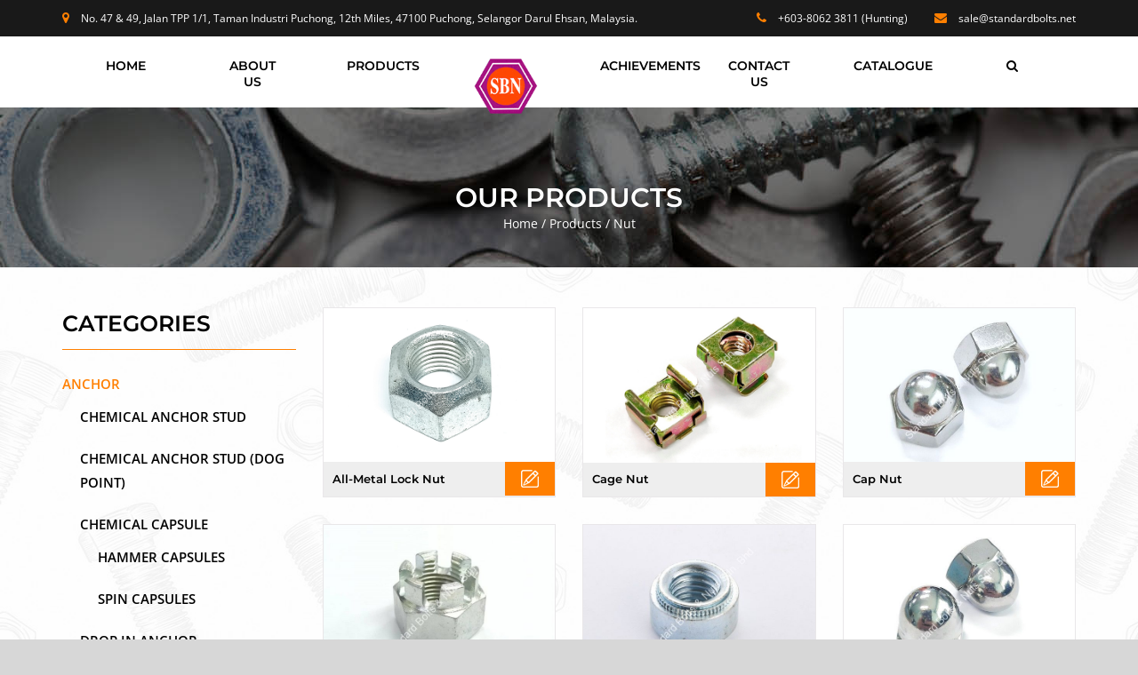

--- FILE ---
content_type: text/html; charset=UTF-8
request_url: https://standardbolts.net/product-category/nut/
body_size: 38429
content:
<!doctype html>
<!--[if !IE]>
<html class="no-js non-ie" lang="en-US"> <![endif]-->
<!--[if IE 7 ]>
<html class="no-js ie7" lang="en-US"> <![endif]-->
<!--[if IE 8 ]>
<html class="no-js ie8" lang="en-US"> <![endif]-->
<!--[if IE 9 ]>
<html class="no-js ie9" lang="en-US"> <![endif]-->
<!--[if gt IE 9]><!-->
<html class="no-js" lang="en-US"> <!--<![endif]-->
<head><meta charset="UTF-8"><script>if(navigator.userAgent.match(/MSIE|Internet Explorer/i)||navigator.userAgent.match(/Trident\/7\..*?rv:11/i)){var href=document.location.href;if(!href.match(/[?&]nowprocket/)){if(href.indexOf("?")==-1){if(href.indexOf("#")==-1){document.location.href=href+"?nowprocket=1"}else{document.location.href=href.replace("#","?nowprocket=1#")}}else{if(href.indexOf("#")==-1){document.location.href=href+"&nowprocket=1"}else{document.location.href=href.replace("#","&nowprocket=1#")}}}}</script><script>(()=>{class RocketLazyLoadScripts{constructor(){this.v="2.0.4",this.userEvents=["keydown","keyup","mousedown","mouseup","mousemove","mouseover","mouseout","touchmove","touchstart","touchend","touchcancel","wheel","click","dblclick","input"],this.attributeEvents=["onblur","onclick","oncontextmenu","ondblclick","onfocus","onmousedown","onmouseenter","onmouseleave","onmousemove","onmouseout","onmouseover","onmouseup","onmousewheel","onscroll","onsubmit"]}async t(){this.i(),this.o(),/iP(ad|hone)/.test(navigator.userAgent)&&this.h(),this.u(),this.l(this),this.m(),this.k(this),this.p(this),this._(),await Promise.all([this.R(),this.L()]),this.lastBreath=Date.now(),this.S(this),this.P(),this.D(),this.O(),this.M(),await this.C(this.delayedScripts.normal),await this.C(this.delayedScripts.defer),await this.C(this.delayedScripts.async),await this.T(),await this.F(),await this.j(),await this.A(),window.dispatchEvent(new Event("rocket-allScriptsLoaded")),this.everythingLoaded=!0,this.lastTouchEnd&&await new Promise(t=>setTimeout(t,500-Date.now()+this.lastTouchEnd)),this.I(),this.H(),this.U(),this.W()}i(){this.CSPIssue=sessionStorage.getItem("rocketCSPIssue"),document.addEventListener("securitypolicyviolation",t=>{this.CSPIssue||"script-src-elem"!==t.violatedDirective||"data"!==t.blockedURI||(this.CSPIssue=!0,sessionStorage.setItem("rocketCSPIssue",!0))},{isRocket:!0})}o(){window.addEventListener("pageshow",t=>{this.persisted=t.persisted,this.realWindowLoadedFired=!0},{isRocket:!0}),window.addEventListener("pagehide",()=>{this.onFirstUserAction=null},{isRocket:!0})}h(){let t;function e(e){t=e}window.addEventListener("touchstart",e,{isRocket:!0}),window.addEventListener("touchend",function i(o){o.changedTouches[0]&&t.changedTouches[0]&&Math.abs(o.changedTouches[0].pageX-t.changedTouches[0].pageX)<10&&Math.abs(o.changedTouches[0].pageY-t.changedTouches[0].pageY)<10&&o.timeStamp-t.timeStamp<200&&(window.removeEventListener("touchstart",e,{isRocket:!0}),window.removeEventListener("touchend",i,{isRocket:!0}),"INPUT"===o.target.tagName&&"text"===o.target.type||(o.target.dispatchEvent(new TouchEvent("touchend",{target:o.target,bubbles:!0})),o.target.dispatchEvent(new MouseEvent("mouseover",{target:o.target,bubbles:!0})),o.target.dispatchEvent(new PointerEvent("click",{target:o.target,bubbles:!0,cancelable:!0,detail:1,clientX:o.changedTouches[0].clientX,clientY:o.changedTouches[0].clientY})),event.preventDefault()))},{isRocket:!0})}q(t){this.userActionTriggered||("mousemove"!==t.type||this.firstMousemoveIgnored?"keyup"===t.type||"mouseover"===t.type||"mouseout"===t.type||(this.userActionTriggered=!0,this.onFirstUserAction&&this.onFirstUserAction()):this.firstMousemoveIgnored=!0),"click"===t.type&&t.preventDefault(),t.stopPropagation(),t.stopImmediatePropagation(),"touchstart"===this.lastEvent&&"touchend"===t.type&&(this.lastTouchEnd=Date.now()),"click"===t.type&&(this.lastTouchEnd=0),this.lastEvent=t.type,t.composedPath&&t.composedPath()[0].getRootNode()instanceof ShadowRoot&&(t.rocketTarget=t.composedPath()[0]),this.savedUserEvents.push(t)}u(){this.savedUserEvents=[],this.userEventHandler=this.q.bind(this),this.userEvents.forEach(t=>window.addEventListener(t,this.userEventHandler,{passive:!1,isRocket:!0})),document.addEventListener("visibilitychange",this.userEventHandler,{isRocket:!0})}U(){this.userEvents.forEach(t=>window.removeEventListener(t,this.userEventHandler,{passive:!1,isRocket:!0})),document.removeEventListener("visibilitychange",this.userEventHandler,{isRocket:!0}),this.savedUserEvents.forEach(t=>{(t.rocketTarget||t.target).dispatchEvent(new window[t.constructor.name](t.type,t))})}m(){const t="return false",e=Array.from(this.attributeEvents,t=>"data-rocket-"+t),i="["+this.attributeEvents.join("],[")+"]",o="[data-rocket-"+this.attributeEvents.join("],[data-rocket-")+"]",s=(e,i,o)=>{o&&o!==t&&(e.setAttribute("data-rocket-"+i,o),e["rocket"+i]=new Function("event",o),e.setAttribute(i,t))};new MutationObserver(t=>{for(const n of t)"attributes"===n.type&&(n.attributeName.startsWith("data-rocket-")||this.everythingLoaded?n.attributeName.startsWith("data-rocket-")&&this.everythingLoaded&&this.N(n.target,n.attributeName.substring(12)):s(n.target,n.attributeName,n.target.getAttribute(n.attributeName))),"childList"===n.type&&n.addedNodes.forEach(t=>{if(t.nodeType===Node.ELEMENT_NODE)if(this.everythingLoaded)for(const i of[t,...t.querySelectorAll(o)])for(const t of i.getAttributeNames())e.includes(t)&&this.N(i,t.substring(12));else for(const e of[t,...t.querySelectorAll(i)])for(const t of e.getAttributeNames())this.attributeEvents.includes(t)&&s(e,t,e.getAttribute(t))})}).observe(document,{subtree:!0,childList:!0,attributeFilter:[...this.attributeEvents,...e]})}I(){this.attributeEvents.forEach(t=>{document.querySelectorAll("[data-rocket-"+t+"]").forEach(e=>{this.N(e,t)})})}N(t,e){const i=t.getAttribute("data-rocket-"+e);i&&(t.setAttribute(e,i),t.removeAttribute("data-rocket-"+e))}k(t){Object.defineProperty(HTMLElement.prototype,"onclick",{get(){return this.rocketonclick||null},set(e){this.rocketonclick=e,this.setAttribute(t.everythingLoaded?"onclick":"data-rocket-onclick","this.rocketonclick(event)")}})}S(t){function e(e,i){let o=e[i];e[i]=null,Object.defineProperty(e,i,{get:()=>o,set(s){t.everythingLoaded?o=s:e["rocket"+i]=o=s}})}e(document,"onreadystatechange"),e(window,"onload"),e(window,"onpageshow");try{Object.defineProperty(document,"readyState",{get:()=>t.rocketReadyState,set(e){t.rocketReadyState=e},configurable:!0}),document.readyState="loading"}catch(t){console.log("WPRocket DJE readyState conflict, bypassing")}}l(t){this.originalAddEventListener=EventTarget.prototype.addEventListener,this.originalRemoveEventListener=EventTarget.prototype.removeEventListener,this.savedEventListeners=[],EventTarget.prototype.addEventListener=function(e,i,o){o&&o.isRocket||!t.B(e,this)&&!t.userEvents.includes(e)||t.B(e,this)&&!t.userActionTriggered||e.startsWith("rocket-")||t.everythingLoaded?t.originalAddEventListener.call(this,e,i,o):(t.savedEventListeners.push({target:this,remove:!1,type:e,func:i,options:o}),"mouseenter"!==e&&"mouseleave"!==e||t.originalAddEventListener.call(this,e,t.savedUserEvents.push,o))},EventTarget.prototype.removeEventListener=function(e,i,o){o&&o.isRocket||!t.B(e,this)&&!t.userEvents.includes(e)||t.B(e,this)&&!t.userActionTriggered||e.startsWith("rocket-")||t.everythingLoaded?t.originalRemoveEventListener.call(this,e,i,o):t.savedEventListeners.push({target:this,remove:!0,type:e,func:i,options:o})}}J(t,e){this.savedEventListeners=this.savedEventListeners.filter(i=>{let o=i.type,s=i.target||window;return e!==o||t!==s||(this.B(o,s)&&(i.type="rocket-"+o),this.$(i),!1)})}H(){EventTarget.prototype.addEventListener=this.originalAddEventListener,EventTarget.prototype.removeEventListener=this.originalRemoveEventListener,this.savedEventListeners.forEach(t=>this.$(t))}$(t){t.remove?this.originalRemoveEventListener.call(t.target,t.type,t.func,t.options):this.originalAddEventListener.call(t.target,t.type,t.func,t.options)}p(t){let e;function i(e){return t.everythingLoaded?e:e.split(" ").map(t=>"load"===t||t.startsWith("load.")?"rocket-jquery-load":t).join(" ")}function o(o){function s(e){const s=o.fn[e];o.fn[e]=o.fn.init.prototype[e]=function(){return this[0]===window&&t.userActionTriggered&&("string"==typeof arguments[0]||arguments[0]instanceof String?arguments[0]=i(arguments[0]):"object"==typeof arguments[0]&&Object.keys(arguments[0]).forEach(t=>{const e=arguments[0][t];delete arguments[0][t],arguments[0][i(t)]=e})),s.apply(this,arguments),this}}if(o&&o.fn&&!t.allJQueries.includes(o)){const e={DOMContentLoaded:[],"rocket-DOMContentLoaded":[]};for(const t in e)document.addEventListener(t,()=>{e[t].forEach(t=>t())},{isRocket:!0});o.fn.ready=o.fn.init.prototype.ready=function(i){function s(){parseInt(o.fn.jquery)>2?setTimeout(()=>i.bind(document)(o)):i.bind(document)(o)}return"function"==typeof i&&(t.realDomReadyFired?!t.userActionTriggered||t.fauxDomReadyFired?s():e["rocket-DOMContentLoaded"].push(s):e.DOMContentLoaded.push(s)),o([])},s("on"),s("one"),s("off"),t.allJQueries.push(o)}e=o}t.allJQueries=[],o(window.jQuery),Object.defineProperty(window,"jQuery",{get:()=>e,set(t){o(t)}})}P(){const t=new Map;document.write=document.writeln=function(e){const i=document.currentScript,o=document.createRange(),s=i.parentElement;let n=t.get(i);void 0===n&&(n=i.nextSibling,t.set(i,n));const c=document.createDocumentFragment();o.setStart(c,0),c.appendChild(o.createContextualFragment(e)),s.insertBefore(c,n)}}async R(){return new Promise(t=>{this.userActionTriggered?t():this.onFirstUserAction=t})}async L(){return new Promise(t=>{document.addEventListener("DOMContentLoaded",()=>{this.realDomReadyFired=!0,t()},{isRocket:!0})})}async j(){return this.realWindowLoadedFired?Promise.resolve():new Promise(t=>{window.addEventListener("load",t,{isRocket:!0})})}M(){this.pendingScripts=[];this.scriptsMutationObserver=new MutationObserver(t=>{for(const e of t)e.addedNodes.forEach(t=>{"SCRIPT"!==t.tagName||t.noModule||t.isWPRocket||this.pendingScripts.push({script:t,promise:new Promise(e=>{const i=()=>{const i=this.pendingScripts.findIndex(e=>e.script===t);i>=0&&this.pendingScripts.splice(i,1),e()};t.addEventListener("load",i,{isRocket:!0}),t.addEventListener("error",i,{isRocket:!0}),setTimeout(i,1e3)})})})}),this.scriptsMutationObserver.observe(document,{childList:!0,subtree:!0})}async F(){await this.X(),this.pendingScripts.length?(await this.pendingScripts[0].promise,await this.F()):this.scriptsMutationObserver.disconnect()}D(){this.delayedScripts={normal:[],async:[],defer:[]},document.querySelectorAll("script[type$=rocketlazyloadscript]").forEach(t=>{t.hasAttribute("data-rocket-src")?t.hasAttribute("async")&&!1!==t.async?this.delayedScripts.async.push(t):t.hasAttribute("defer")&&!1!==t.defer||"module"===t.getAttribute("data-rocket-type")?this.delayedScripts.defer.push(t):this.delayedScripts.normal.push(t):this.delayedScripts.normal.push(t)})}async _(){await this.L();let t=[];document.querySelectorAll("script[type$=rocketlazyloadscript][data-rocket-src]").forEach(e=>{let i=e.getAttribute("data-rocket-src");if(i&&!i.startsWith("data:")){i.startsWith("//")&&(i=location.protocol+i);try{const o=new URL(i).origin;o!==location.origin&&t.push({src:o,crossOrigin:e.crossOrigin||"module"===e.getAttribute("data-rocket-type")})}catch(t){}}}),t=[...new Map(t.map(t=>[JSON.stringify(t),t])).values()],this.Y(t,"preconnect")}async G(t){if(await this.K(),!0!==t.noModule||!("noModule"in HTMLScriptElement.prototype))return new Promise(e=>{let i;function o(){(i||t).setAttribute("data-rocket-status","executed"),e()}try{if(navigator.userAgent.includes("Firefox/")||""===navigator.vendor||this.CSPIssue)i=document.createElement("script"),[...t.attributes].forEach(t=>{let e=t.nodeName;"type"!==e&&("data-rocket-type"===e&&(e="type"),"data-rocket-src"===e&&(e="src"),i.setAttribute(e,t.nodeValue))}),t.text&&(i.text=t.text),t.nonce&&(i.nonce=t.nonce),i.hasAttribute("src")?(i.addEventListener("load",o,{isRocket:!0}),i.addEventListener("error",()=>{i.setAttribute("data-rocket-status","failed-network"),e()},{isRocket:!0}),setTimeout(()=>{i.isConnected||e()},1)):(i.text=t.text,o()),i.isWPRocket=!0,t.parentNode.replaceChild(i,t);else{const i=t.getAttribute("data-rocket-type"),s=t.getAttribute("data-rocket-src");i?(t.type=i,t.removeAttribute("data-rocket-type")):t.removeAttribute("type"),t.addEventListener("load",o,{isRocket:!0}),t.addEventListener("error",i=>{this.CSPIssue&&i.target.src.startsWith("data:")?(console.log("WPRocket: CSP fallback activated"),t.removeAttribute("src"),this.G(t).then(e)):(t.setAttribute("data-rocket-status","failed-network"),e())},{isRocket:!0}),s?(t.fetchPriority="high",t.removeAttribute("data-rocket-src"),t.src=s):t.src="data:text/javascript;base64,"+window.btoa(unescape(encodeURIComponent(t.text)))}}catch(i){t.setAttribute("data-rocket-status","failed-transform"),e()}});t.setAttribute("data-rocket-status","skipped")}async C(t){const e=t.shift();return e?(e.isConnected&&await this.G(e),this.C(t)):Promise.resolve()}O(){this.Y([...this.delayedScripts.normal,...this.delayedScripts.defer,...this.delayedScripts.async],"preload")}Y(t,e){this.trash=this.trash||[];let i=!0;var o=document.createDocumentFragment();t.forEach(t=>{const s=t.getAttribute&&t.getAttribute("data-rocket-src")||t.src;if(s&&!s.startsWith("data:")){const n=document.createElement("link");n.href=s,n.rel=e,"preconnect"!==e&&(n.as="script",n.fetchPriority=i?"high":"low"),t.getAttribute&&"module"===t.getAttribute("data-rocket-type")&&(n.crossOrigin=!0),t.crossOrigin&&(n.crossOrigin=t.crossOrigin),t.integrity&&(n.integrity=t.integrity),t.nonce&&(n.nonce=t.nonce),o.appendChild(n),this.trash.push(n),i=!1}}),document.head.appendChild(o)}W(){this.trash.forEach(t=>t.remove())}async T(){try{document.readyState="interactive"}catch(t){}this.fauxDomReadyFired=!0;try{await this.K(),this.J(document,"readystatechange"),document.dispatchEvent(new Event("rocket-readystatechange")),await this.K(),document.rocketonreadystatechange&&document.rocketonreadystatechange(),await this.K(),this.J(document,"DOMContentLoaded"),document.dispatchEvent(new Event("rocket-DOMContentLoaded")),await this.K(),this.J(window,"DOMContentLoaded"),window.dispatchEvent(new Event("rocket-DOMContentLoaded"))}catch(t){console.error(t)}}async A(){try{document.readyState="complete"}catch(t){}try{await this.K(),this.J(document,"readystatechange"),document.dispatchEvent(new Event("rocket-readystatechange")),await this.K(),document.rocketonreadystatechange&&document.rocketonreadystatechange(),await this.K(),this.J(window,"load"),window.dispatchEvent(new Event("rocket-load")),await this.K(),window.rocketonload&&window.rocketonload(),await this.K(),this.allJQueries.forEach(t=>t(window).trigger("rocket-jquery-load")),await this.K(),this.J(window,"pageshow");const t=new Event("rocket-pageshow");t.persisted=this.persisted,window.dispatchEvent(t),await this.K(),window.rocketonpageshow&&window.rocketonpageshow({persisted:this.persisted})}catch(t){console.error(t)}}async K(){Date.now()-this.lastBreath>45&&(await this.X(),this.lastBreath=Date.now())}async X(){return document.hidden?new Promise(t=>setTimeout(t)):new Promise(t=>requestAnimationFrame(t))}B(t,e){return e===document&&"readystatechange"===t||(e===document&&"DOMContentLoaded"===t||(e===window&&"DOMContentLoaded"===t||(e===window&&"load"===t||e===window&&"pageshow"===t)))}static run(){(new RocketLazyLoadScripts).t()}}RocketLazyLoadScripts.run()})();</script>

<meta name="viewport" content="width=device-width, initial-scale=1">
<link rel="profile" href="http://gmpg.org/xfn/11" />

<title>Nut &#8211; Standard Bolts &amp; Nuts Sdn. Bhd.</title>
<link data-rocket-prefetch href="https://www.gstatic.com" rel="dns-prefetch">
<link data-rocket-prefetch href="https://www.googletagmanager.com" rel="dns-prefetch">
<link data-rocket-prefetch href="https://cdnjs.cloudflare.com" rel="dns-prefetch">
<link data-rocket-prefetch href="https://use.fontawesome.com" rel="dns-prefetch">
<link data-rocket-prefetch href="https://fonts.googleapis.com" rel="dns-prefetch">
<link data-rocket-prefetch href="https://static.addtoany.com" rel="dns-prefetch">
<link data-rocket-prefetch href="https://www.google.com" rel="dns-prefetch">
<link data-rocket-preload as="style" href="https://fonts.googleapis.com/css?family=Open%20Sans%3A400%2C500%2C600%2C700%7CMontserrat%3A600&#038;display=swap" rel="preload">
<link href="https://fonts.googleapis.com/css?family=Open%20Sans%3A400%2C500%2C600%2C700%7CMontserrat%3A600&#038;display=swap" media="print" onload="this.media=&#039;all&#039;" rel="stylesheet">
<noscript><link rel="stylesheet" href="https://fonts.googleapis.com/css?family=Open%20Sans%3A400%2C500%2C600%2C700%7CMontserrat%3A600&#038;display=swap"></noscript>
<link crossorigin data-rocket-preload as="font" href="https://standardbolts.net/wp-content/plugins/woocommerce/assets/fonts/WooCommerce.woff2" rel="preload">
<link crossorigin data-rocket-preload as="font" href="https://cdnjs.cloudflare.com/ajax/libs/font-awesome/4.7.0/fonts/fontawesome-webfont.woff2?v=4.7.0" rel="preload">
<link crossorigin data-rocket-preload as="font" href="https://fonts.gstatic.com/s/montserrat/v31/JTUHjIg1_i6t8kCHKm4532VJOt5-QNFgpCu173w5aXo.woff2" rel="preload">
<link crossorigin data-rocket-preload as="font" href="https://fonts.gstatic.com/s/opensans/v44/memvYaGs126MiZpBA-UvWbX2vVnXBbObj2OVTS-muw.woff2" rel="preload">
<style id="wpr-usedcss">img:is([sizes=auto i],[sizes^="auto," i]){contain-intrinsic-size:3000px 1500px}img.emoji{display:inline!important;border:none!important;box-shadow:none!important;height:1em!important;width:1em!important;margin:0 .07em!important;vertical-align:-.1em!important;background:0 0!important;padding:0!important}:where(.wp-block-button__link){border-radius:9999px;box-shadow:none;padding:calc(.667em + 2px) calc(1.333em + 2px);text-decoration:none}:root :where(.wp-block-button .wp-block-button__link.is-style-outline),:root :where(.wp-block-button.is-style-outline>.wp-block-button__link){border:2px solid;padding:.667em 1.333em}:root :where(.wp-block-button .wp-block-button__link.is-style-outline:not(.has-text-color)),:root :where(.wp-block-button.is-style-outline>.wp-block-button__link:not(.has-text-color)){color:currentColor}:root :where(.wp-block-button .wp-block-button__link.is-style-outline:not(.has-background)),:root :where(.wp-block-button.is-style-outline>.wp-block-button__link:not(.has-background)){background-color:initial;background-image:none}:where(.wp-block-calendar table:not(.has-background) th){background:#ddd}:where(.wp-block-columns){margin-bottom:1.75em}:where(.wp-block-columns.has-background){padding:1.25em 2.375em}:where(.wp-block-post-comments input[type=submit]){border:none}:where(.wp-block-cover-image:not(.has-text-color)),:where(.wp-block-cover:not(.has-text-color)){color:#fff}:where(.wp-block-cover-image.is-light:not(.has-text-color)),:where(.wp-block-cover.is-light:not(.has-text-color)){color:#000}:root :where(.wp-block-cover h1:not(.has-text-color)),:root :where(.wp-block-cover h2:not(.has-text-color)),:root :where(.wp-block-cover h3:not(.has-text-color)),:root :where(.wp-block-cover h4:not(.has-text-color)),:root :where(.wp-block-cover h5:not(.has-text-color)),:root :where(.wp-block-cover h6:not(.has-text-color)),:root :where(.wp-block-cover p:not(.has-text-color)){color:inherit}:where(.wp-block-file){margin-bottom:1.5em}:where(.wp-block-file__button){border-radius:2em;display:inline-block;padding:.5em 1em}:where(.wp-block-file__button):is(a):active,:where(.wp-block-file__button):is(a):focus,:where(.wp-block-file__button):is(a):hover,:where(.wp-block-file__button):is(a):visited{box-shadow:none;color:#fff;opacity:.85;text-decoration:none}:where(.wp-block-group.wp-block-group-is-layout-constrained){position:relative}:root :where(.wp-block-image.is-style-rounded img,.wp-block-image .is-style-rounded img){border-radius:9999px}:where(.wp-block-latest-comments:not([style*=line-height] .wp-block-latest-comments__comment)){line-height:1.1}:where(.wp-block-latest-comments:not([style*=line-height] .wp-block-latest-comments__comment-excerpt p)){line-height:1.8}:root :where(.wp-block-latest-posts.is-grid){padding:0}:root :where(.wp-block-latest-posts.wp-block-latest-posts__list){padding-left:0}ul{box-sizing:border-box}:root :where(.wp-block-list.has-background){padding:1.25em 2.375em}:where(.wp-block-navigation.has-background .wp-block-navigation-item a:not(.wp-element-button)),:where(.wp-block-navigation.has-background .wp-block-navigation-submenu a:not(.wp-element-button)){padding:.5em 1em}:where(.wp-block-navigation .wp-block-navigation__submenu-container .wp-block-navigation-item a:not(.wp-element-button)),:where(.wp-block-navigation .wp-block-navigation__submenu-container .wp-block-navigation-submenu a:not(.wp-element-button)),:where(.wp-block-navigation .wp-block-navigation__submenu-container .wp-block-navigation-submenu button.wp-block-navigation-item__content),:where(.wp-block-navigation .wp-block-navigation__submenu-container .wp-block-pages-list__item button.wp-block-navigation-item__content){padding:.5em 1em}:root :where(p.has-background){padding:1.25em 2.375em}:where(p.has-text-color:not(.has-link-color)) a{color:inherit}:where(.wp-block-post-comments-form) input:not([type=submit]),:where(.wp-block-post-comments-form) textarea{border:1px solid #949494;font-family:inherit;font-size:1em}:where(.wp-block-post-comments-form) input:where(:not([type=submit]):not([type=checkbox])),:where(.wp-block-post-comments-form) textarea{padding:calc(.667em + 2px)}:where(.wp-block-post-excerpt){box-sizing:border-box;margin-bottom:var(--wp--style--block-gap);margin-top:var(--wp--style--block-gap)}:where(.wp-block-preformatted.has-background){padding:1.25em 2.375em}:where(.wp-block-search__button){border:1px solid #ccc;padding:6px 10px}:where(.wp-block-search__input){font-family:inherit;font-size:inherit;font-style:inherit;font-weight:inherit;letter-spacing:inherit;line-height:inherit;text-transform:inherit}:where(.wp-block-search__button-inside .wp-block-search__inside-wrapper){border:1px solid #949494;box-sizing:border-box;padding:4px}:where(.wp-block-search__button-inside .wp-block-search__inside-wrapper) .wp-block-search__input{border:none;border-radius:0;padding:0 4px}:where(.wp-block-search__button-inside .wp-block-search__inside-wrapper) .wp-block-search__input:focus{outline:0}:where(.wp-block-search__button-inside .wp-block-search__inside-wrapper) :where(.wp-block-search__button){padding:4px 8px}:root :where(.wp-block-separator.is-style-dots){height:auto;line-height:1;text-align:center}:root :where(.wp-block-separator.is-style-dots):before{color:currentColor;content:"···";font-family:serif;font-size:1.5em;letter-spacing:2em;padding-left:2em}:root :where(.wp-block-site-logo.is-style-rounded){border-radius:9999px}:where(.wp-block-social-links:not(.is-style-logos-only)) .wp-social-link{background-color:#f0f0f0;color:#444}:where(.wp-block-social-links:not(.is-style-logos-only)) .wp-social-link-amazon{background-color:#f90;color:#fff}:where(.wp-block-social-links:not(.is-style-logos-only)) .wp-social-link-bandcamp{background-color:#1ea0c3;color:#fff}:where(.wp-block-social-links:not(.is-style-logos-only)) .wp-social-link-behance{background-color:#0757fe;color:#fff}:where(.wp-block-social-links:not(.is-style-logos-only)) .wp-social-link-bluesky{background-color:#0a7aff;color:#fff}:where(.wp-block-social-links:not(.is-style-logos-only)) .wp-social-link-codepen{background-color:#1e1f26;color:#fff}:where(.wp-block-social-links:not(.is-style-logos-only)) .wp-social-link-deviantart{background-color:#02e49b;color:#fff}:where(.wp-block-social-links:not(.is-style-logos-only)) .wp-social-link-discord{background-color:#5865f2;color:#fff}:where(.wp-block-social-links:not(.is-style-logos-only)) .wp-social-link-dribbble{background-color:#e94c89;color:#fff}:where(.wp-block-social-links:not(.is-style-logos-only)) .wp-social-link-dropbox{background-color:#4280ff;color:#fff}:where(.wp-block-social-links:not(.is-style-logos-only)) .wp-social-link-etsy{background-color:#f45800;color:#fff}:where(.wp-block-social-links:not(.is-style-logos-only)) .wp-social-link-facebook{background-color:#0866ff;color:#fff}:where(.wp-block-social-links:not(.is-style-logos-only)) .wp-social-link-fivehundredpx{background-color:#000;color:#fff}:where(.wp-block-social-links:not(.is-style-logos-only)) .wp-social-link-flickr{background-color:#0461dd;color:#fff}:where(.wp-block-social-links:not(.is-style-logos-only)) .wp-social-link-foursquare{background-color:#e65678;color:#fff}:where(.wp-block-social-links:not(.is-style-logos-only)) .wp-social-link-github{background-color:#24292d;color:#fff}:where(.wp-block-social-links:not(.is-style-logos-only)) .wp-social-link-goodreads{background-color:#eceadd;color:#382110}:where(.wp-block-social-links:not(.is-style-logos-only)) .wp-social-link-google{background-color:#ea4434;color:#fff}:where(.wp-block-social-links:not(.is-style-logos-only)) .wp-social-link-gravatar{background-color:#1d4fc4;color:#fff}:where(.wp-block-social-links:not(.is-style-logos-only)) .wp-social-link-instagram{background-color:#f00075;color:#fff}:where(.wp-block-social-links:not(.is-style-logos-only)) .wp-social-link-lastfm{background-color:#e21b24;color:#fff}:where(.wp-block-social-links:not(.is-style-logos-only)) .wp-social-link-linkedin{background-color:#0d66c2;color:#fff}:where(.wp-block-social-links:not(.is-style-logos-only)) .wp-social-link-mastodon{background-color:#3288d4;color:#fff}:where(.wp-block-social-links:not(.is-style-logos-only)) .wp-social-link-medium{background-color:#000;color:#fff}:where(.wp-block-social-links:not(.is-style-logos-only)) .wp-social-link-meetup{background-color:#f6405f;color:#fff}:where(.wp-block-social-links:not(.is-style-logos-only)) .wp-social-link-patreon{background-color:#000;color:#fff}:where(.wp-block-social-links:not(.is-style-logos-only)) .wp-social-link-pinterest{background-color:#e60122;color:#fff}:where(.wp-block-social-links:not(.is-style-logos-only)) .wp-social-link-pocket{background-color:#ef4155;color:#fff}:where(.wp-block-social-links:not(.is-style-logos-only)) .wp-social-link-reddit{background-color:#ff4500;color:#fff}:where(.wp-block-social-links:not(.is-style-logos-only)) .wp-social-link-skype{background-color:#0478d7;color:#fff}:where(.wp-block-social-links:not(.is-style-logos-only)) .wp-social-link-snapchat{background-color:#fefc00;color:#fff;stroke:#000}:where(.wp-block-social-links:not(.is-style-logos-only)) .wp-social-link-soundcloud{background-color:#ff5600;color:#fff}:where(.wp-block-social-links:not(.is-style-logos-only)) .wp-social-link-spotify{background-color:#1bd760;color:#fff}:where(.wp-block-social-links:not(.is-style-logos-only)) .wp-social-link-telegram{background-color:#2aabee;color:#fff}:where(.wp-block-social-links:not(.is-style-logos-only)) .wp-social-link-threads{background-color:#000;color:#fff}:where(.wp-block-social-links:not(.is-style-logos-only)) .wp-social-link-tiktok{background-color:#000;color:#fff}:where(.wp-block-social-links:not(.is-style-logos-only)) .wp-social-link-tumblr{background-color:#011835;color:#fff}:where(.wp-block-social-links:not(.is-style-logos-only)) .wp-social-link-twitch{background-color:#6440a4;color:#fff}:where(.wp-block-social-links:not(.is-style-logos-only)) .wp-social-link-twitter{background-color:#1da1f2;color:#fff}:where(.wp-block-social-links:not(.is-style-logos-only)) .wp-social-link-vimeo{background-color:#1eb7ea;color:#fff}:where(.wp-block-social-links:not(.is-style-logos-only)) .wp-social-link-vk{background-color:#4680c2;color:#fff}:where(.wp-block-social-links:not(.is-style-logos-only)) .wp-social-link-wordpress{background-color:#3499cd;color:#fff}:where(.wp-block-social-links:not(.is-style-logos-only)) .wp-social-link-whatsapp{background-color:#25d366;color:#fff}:where(.wp-block-social-links:not(.is-style-logos-only)) .wp-social-link-x{background-color:#000;color:#fff}:where(.wp-block-social-links:not(.is-style-logos-only)) .wp-social-link-yelp{background-color:#d32422;color:#fff}:where(.wp-block-social-links:not(.is-style-logos-only)) .wp-social-link-youtube{background-color:red;color:#fff}:where(.wp-block-social-links.is-style-logos-only) .wp-social-link{background:0 0}:where(.wp-block-social-links.is-style-logos-only) .wp-social-link svg{height:1.25em;width:1.25em}:where(.wp-block-social-links.is-style-logos-only) .wp-social-link-amazon{color:#f90}:where(.wp-block-social-links.is-style-logos-only) .wp-social-link-bandcamp{color:#1ea0c3}:where(.wp-block-social-links.is-style-logos-only) .wp-social-link-behance{color:#0757fe}:where(.wp-block-social-links.is-style-logos-only) .wp-social-link-bluesky{color:#0a7aff}:where(.wp-block-social-links.is-style-logos-only) .wp-social-link-codepen{color:#1e1f26}:where(.wp-block-social-links.is-style-logos-only) .wp-social-link-deviantart{color:#02e49b}:where(.wp-block-social-links.is-style-logos-only) .wp-social-link-discord{color:#5865f2}:where(.wp-block-social-links.is-style-logos-only) .wp-social-link-dribbble{color:#e94c89}:where(.wp-block-social-links.is-style-logos-only) .wp-social-link-dropbox{color:#4280ff}:where(.wp-block-social-links.is-style-logos-only) .wp-social-link-etsy{color:#f45800}:where(.wp-block-social-links.is-style-logos-only) .wp-social-link-facebook{color:#0866ff}:where(.wp-block-social-links.is-style-logos-only) .wp-social-link-fivehundredpx{color:#000}:where(.wp-block-social-links.is-style-logos-only) .wp-social-link-flickr{color:#0461dd}:where(.wp-block-social-links.is-style-logos-only) .wp-social-link-foursquare{color:#e65678}:where(.wp-block-social-links.is-style-logos-only) .wp-social-link-github{color:#24292d}:where(.wp-block-social-links.is-style-logos-only) .wp-social-link-goodreads{color:#382110}:where(.wp-block-social-links.is-style-logos-only) .wp-social-link-google{color:#ea4434}:where(.wp-block-social-links.is-style-logos-only) .wp-social-link-gravatar{color:#1d4fc4}:where(.wp-block-social-links.is-style-logos-only) .wp-social-link-instagram{color:#f00075}:where(.wp-block-social-links.is-style-logos-only) .wp-social-link-lastfm{color:#e21b24}:where(.wp-block-social-links.is-style-logos-only) .wp-social-link-linkedin{color:#0d66c2}:where(.wp-block-social-links.is-style-logos-only) .wp-social-link-mastodon{color:#3288d4}:where(.wp-block-social-links.is-style-logos-only) .wp-social-link-medium{color:#000}:where(.wp-block-social-links.is-style-logos-only) .wp-social-link-meetup{color:#f6405f}:where(.wp-block-social-links.is-style-logos-only) .wp-social-link-patreon{color:#000}:where(.wp-block-social-links.is-style-logos-only) .wp-social-link-pinterest{color:#e60122}:where(.wp-block-social-links.is-style-logos-only) .wp-social-link-pocket{color:#ef4155}:where(.wp-block-social-links.is-style-logos-only) .wp-social-link-reddit{color:#ff4500}:where(.wp-block-social-links.is-style-logos-only) .wp-social-link-skype{color:#0478d7}:where(.wp-block-social-links.is-style-logos-only) .wp-social-link-snapchat{color:#fff;stroke:#000}:where(.wp-block-social-links.is-style-logos-only) .wp-social-link-soundcloud{color:#ff5600}:where(.wp-block-social-links.is-style-logos-only) .wp-social-link-spotify{color:#1bd760}:where(.wp-block-social-links.is-style-logos-only) .wp-social-link-telegram{color:#2aabee}:where(.wp-block-social-links.is-style-logos-only) .wp-social-link-threads{color:#000}:where(.wp-block-social-links.is-style-logos-only) .wp-social-link-tiktok{color:#000}:where(.wp-block-social-links.is-style-logos-only) .wp-social-link-tumblr{color:#011835}:where(.wp-block-social-links.is-style-logos-only) .wp-social-link-twitch{color:#6440a4}:where(.wp-block-social-links.is-style-logos-only) .wp-social-link-twitter{color:#1da1f2}:where(.wp-block-social-links.is-style-logos-only) .wp-social-link-vimeo{color:#1eb7ea}:where(.wp-block-social-links.is-style-logos-only) .wp-social-link-vk{color:#4680c2}:where(.wp-block-social-links.is-style-logos-only) .wp-social-link-whatsapp{color:#25d366}:where(.wp-block-social-links.is-style-logos-only) .wp-social-link-wordpress{color:#3499cd}:where(.wp-block-social-links.is-style-logos-only) .wp-social-link-x{color:#000}:where(.wp-block-social-links.is-style-logos-only) .wp-social-link-yelp{color:#d32422}:where(.wp-block-social-links.is-style-logos-only) .wp-social-link-youtube{color:red}:root :where(.wp-block-social-links .wp-social-link a){padding:.25em}:root :where(.wp-block-social-links.is-style-logos-only .wp-social-link a){padding:0}:root :where(.wp-block-social-links.is-style-pill-shape .wp-social-link a){padding-left:.6666666667em;padding-right:.6666666667em}:root :where(.wp-block-tag-cloud.is-style-outline){display:flex;flex-wrap:wrap;gap:1ch}:root :where(.wp-block-tag-cloud.is-style-outline a){border:1px solid;font-size:unset!important;margin-right:0;padding:1ch 2ch;text-decoration:none!important}:root :where(.wp-block-table-of-contents){box-sizing:border-box}:where(.wp-block-term-description){box-sizing:border-box;margin-bottom:var(--wp--style--block-gap);margin-top:var(--wp--style--block-gap)}:where(pre.wp-block-verse){font-family:inherit}:root{--wp--preset--font-size--normal:16px;--wp--preset--font-size--huge:42px}.screen-reader-text{border:0;clip-path:inset(50%);height:1px;margin:-1px;overflow:hidden;padding:0;position:absolute;width:1px;word-wrap:normal!important}.screen-reader-text:focus{background-color:#ddd;clip-path:none;color:#444;display:block;font-size:1em;height:auto;left:5px;line-height:normal;padding:15px 23px 14px;text-decoration:none;top:5px;width:auto;z-index:100000}html :where(.has-border-color){border-style:solid}html :where([style*=border-top-color]){border-top-style:solid}html :where([style*=border-right-color]){border-right-style:solid}html :where([style*=border-bottom-color]){border-bottom-style:solid}html :where([style*=border-left-color]){border-left-style:solid}html :where([style*=border-width]){border-style:solid}html :where([style*=border-top-width]){border-top-style:solid}html :where([style*=border-right-width]){border-right-style:solid}html :where([style*=border-bottom-width]){border-bottom-style:solid}html :where([style*=border-left-width]){border-left-style:solid}html :where(img[class*=wp-image-]){height:auto;max-width:100%}:where(figure){margin:0 0 1em}html :where(.is-position-sticky){--wp-admin--admin-bar--position-offset:var(--wp-admin--admin-bar--height,0px)}@media screen and (max-width:600px){html :where(.is-position-sticky){--wp-admin--admin-bar--position-offset:0px}}:root{--wp--preset--aspect-ratio--square:1;--wp--preset--aspect-ratio--4-3:4/3;--wp--preset--aspect-ratio--3-4:3/4;--wp--preset--aspect-ratio--3-2:3/2;--wp--preset--aspect-ratio--2-3:2/3;--wp--preset--aspect-ratio--16-9:16/9;--wp--preset--aspect-ratio--9-16:9/16;--wp--preset--color--black:#000000;--wp--preset--color--cyan-bluish-gray:#abb8c3;--wp--preset--color--white:#ffffff;--wp--preset--color--pale-pink:#f78da7;--wp--preset--color--vivid-red:#cf2e2e;--wp--preset--color--luminous-vivid-orange:#ff6900;--wp--preset--color--luminous-vivid-amber:#fcb900;--wp--preset--color--light-green-cyan:#7bdcb5;--wp--preset--color--vivid-green-cyan:#00d084;--wp--preset--color--pale-cyan-blue:#8ed1fc;--wp--preset--color--vivid-cyan-blue:#0693e3;--wp--preset--color--vivid-purple:#9b51e0;--wp--preset--gradient--vivid-cyan-blue-to-vivid-purple:linear-gradient(135deg,rgba(6, 147, 227, 1) 0%,rgb(155, 81, 224) 100%);--wp--preset--gradient--light-green-cyan-to-vivid-green-cyan:linear-gradient(135deg,rgb(122, 220, 180) 0%,rgb(0, 208, 130) 100%);--wp--preset--gradient--luminous-vivid-amber-to-luminous-vivid-orange:linear-gradient(135deg,rgba(252, 185, 0, 1) 0%,rgba(255, 105, 0, 1) 100%);--wp--preset--gradient--luminous-vivid-orange-to-vivid-red:linear-gradient(135deg,rgba(255, 105, 0, 1) 0%,rgb(207, 46, 46) 100%);--wp--preset--gradient--very-light-gray-to-cyan-bluish-gray:linear-gradient(135deg,rgb(238, 238, 238) 0%,rgb(169, 184, 195) 100%);--wp--preset--gradient--cool-to-warm-spectrum:linear-gradient(135deg,rgb(74, 234, 220) 0%,rgb(151, 120, 209) 20%,rgb(207, 42, 186) 40%,rgb(238, 44, 130) 60%,rgb(251, 105, 98) 80%,rgb(254, 248, 76) 100%);--wp--preset--gradient--blush-light-purple:linear-gradient(135deg,rgb(255, 206, 236) 0%,rgb(152, 150, 240) 100%);--wp--preset--gradient--blush-bordeaux:linear-gradient(135deg,rgb(254, 205, 165) 0%,rgb(254, 45, 45) 50%,rgb(107, 0, 62) 100%);--wp--preset--gradient--luminous-dusk:linear-gradient(135deg,rgb(255, 203, 112) 0%,rgb(199, 81, 192) 50%,rgb(65, 88, 208) 100%);--wp--preset--gradient--pale-ocean:linear-gradient(135deg,rgb(255, 245, 203) 0%,rgb(182, 227, 212) 50%,rgb(51, 167, 181) 100%);--wp--preset--gradient--electric-grass:linear-gradient(135deg,rgb(202, 248, 128) 0%,rgb(113, 206, 126) 100%);--wp--preset--gradient--midnight:linear-gradient(135deg,rgb(2, 3, 129) 0%,rgb(40, 116, 252) 100%);--wp--preset--font-size--small:13px;--wp--preset--font-size--medium:20px;--wp--preset--font-size--large:36px;--wp--preset--font-size--x-large:42px;--wp--preset--spacing--20:0.44rem;--wp--preset--spacing--30:0.67rem;--wp--preset--spacing--40:1rem;--wp--preset--spacing--50:1.5rem;--wp--preset--spacing--60:2.25rem;--wp--preset--spacing--70:3.38rem;--wp--preset--spacing--80:5.06rem;--wp--preset--shadow--natural:6px 6px 9px rgba(0, 0, 0, .2);--wp--preset--shadow--deep:12px 12px 50px rgba(0, 0, 0, .4);--wp--preset--shadow--sharp:6px 6px 0px rgba(0, 0, 0, .2);--wp--preset--shadow--outlined:6px 6px 0px -3px rgba(255, 255, 255, 1),6px 6px rgba(0, 0, 0, 1);--wp--preset--shadow--crisp:6px 6px 0px rgba(0, 0, 0, 1)}:where(.is-layout-flex){gap:.5em}:where(.is-layout-grid){gap:.5em}:where(.wp-block-post-template.is-layout-flex){gap:1.25em}:where(.wp-block-post-template.is-layout-grid){gap:1.25em}:where(.wp-block-columns.is-layout-flex){gap:2em}:where(.wp-block-columns.is-layout-grid){gap:2em}:root :where(.wp-block-pullquote){font-size:1.5em;line-height:1.6}.woocommerce .woocommerce-error .button,.woocommerce .woocommerce-message .button,.woocommerce-page .woocommerce-error .button,.woocommerce-page .woocommerce-message .button{float:right}.woocommerce img,.woocommerce-page img{height:auto;max-width:100%}.woocommerce div.product div.images{float:left;width:48%}.woocommerce div.product div.thumbnails::after,.woocommerce div.product div.thumbnails::before{content:" ";display:table}.woocommerce div.product div.thumbnails::after{clear:both}.woocommerce div.product div.thumbnails a{float:left;width:30.75%;margin-right:3.8%;margin-bottom:1em}.woocommerce div.product div.thumbnails a.last{margin-right:0}.woocommerce div.product div.thumbnails a.first{clear:both}.woocommerce div.product div.thumbnails.columns-1 a{width:100%;margin-right:0;float:none}.woocommerce div.product div.thumbnails.columns-2 a{width:48%}.woocommerce div.product div.thumbnails.columns-4 a{width:22.05%}.woocommerce div.product div.thumbnails.columns-5 a{width:16.9%}.woocommerce #content div.product div.summary,.woocommerce div.product div.summary,.woocommerce-page #content div.product div.summary,.woocommerce-page div.product div.summary{float:right;width:48%;clear:none}.woocommerce div.product .woocommerce-tabs{clear:both}.woocommerce div.product .woocommerce-tabs ul.tabs::after,.woocommerce div.product .woocommerce-tabs ul.tabs::before{content:" ";display:table}.woocommerce div.product .woocommerce-tabs ul.tabs::after{clear:both}.woocommerce div.product .woocommerce-tabs ul.tabs li{display:inline-block}.woocommerce div.product #reviews .comment::after,.woocommerce div.product #reviews .comment::before{content:" ";display:table}.woocommerce div.product #reviews .comment::after{clear:both}.woocommerce div.product #reviews .comment img{float:right;height:auto}.woocommerce ul.products,.woocommerce-page ul.products{clear:both}.woocommerce ul.products::after,.woocommerce ul.products::before,.woocommerce-page ul.products::after,.woocommerce-page ul.products::before{content:" ";display:table}.woocommerce ul.products::after,.woocommerce-page ul.products::after{clear:both}.woocommerce ul.products li.product,.woocommerce-page ul.products li.product{float:left;margin:0 3.8% 2.992em 0;padding:0;position:relative;width:22.05%;margin-left:0}.woocommerce ul.products li.first,.woocommerce-page ul.products li.first{clear:both}.woocommerce ul.products li.last,.woocommerce-page ul.products li.last{margin-right:0}.woocommerce ul.products.columns-3 li.product,.woocommerce-page ul.products.columns-3 li.product{width:30.75%}.woocommerce-page.columns-3 ul.products li.product,.woocommerce.columns-3 ul.products li.product{width:30.75%}.woocommerce .woocommerce-result-count,.woocommerce-page .woocommerce-result-count{float:left}.woocommerce .woocommerce-ordering,.woocommerce-page .woocommerce-ordering{float:right}.woocommerce #content table.cart img,.woocommerce table.cart img,.woocommerce-page #content table.cart img,.woocommerce-page table.cart img{height:auto}.woocommerce form .password-input,.woocommerce-page form .password-input{display:flex;flex-direction:column;justify-content:center;position:relative}.woocommerce form .password-input input[type=password],.woocommerce-page form .password-input input[type=password]{padding-right:2.5rem}.woocommerce form .password-input input::-ms-reveal,.woocommerce-page form .password-input input::-ms-reveal{display:none}.woocommerce form .show-password-input,.woocommerce-page form .show-password-input{background-color:transparent;border-radius:0;border:0;color:var(--wc-form-color-text,#000);cursor:pointer;font-size:inherit;line-height:inherit;margin:0;padding:0;position:absolute;right:.7em;text-decoration:none;top:50%;transform:translateY(-50%);-moz-osx-font-smoothing:inherit;-webkit-appearance:none;-webkit-font-smoothing:inherit}.woocommerce form .show-password-input::before,.woocommerce-page form .show-password-input::before{background-repeat:no-repeat;background-size:cover;background-image:url('data:image/svg+xml,<svg width="20" height="20" viewBox="0 0 20 20" fill="none" xmlns="http://www.w3.org/2000/svg"><path d="M17.3 3.3C16.9 2.9 16.2 2.9 15.7 3.3L13.3 5.7C12.2437 5.3079 11.1267 5.1048 10 5.1C6.2 5.2 2.8 7.2 1 10.5C1.2 10.9 1.5 11.3 1.8 11.7C2.6 12.8 3.6 13.7 4.7 14.4L3 16.1C2.6 16.5 2.5 17.2 3 17.7C3.4 18.1 4.1 18.2 4.6 17.7L17.3 4.9C17.7 4.4 17.7 3.7 17.3 3.3ZM6.7 12.3L5.4 13.6C4.2 12.9 3.1 11.9 2.3 10.7C3.5 9 5.1 7.8 7 7.2C5.7 8.6 5.6 10.8 6.7 12.3ZM10.1 9C9.6 8.5 9.7 7.7 10.2 7.2C10.7 6.8 11.4 6.8 11.9 7.2L10.1 9ZM18.3 9.5C17.8 8.8 17.2 8.1 16.5 7.6L15.5 8.6C16.3 9.2 17 9.9 17.6 10.8C15.9 13.4 13 15 9.9 15H9.1L8.1 16C8.8 15.9 9.4 16 10 16C13.3 16 16.4 14.4 18.3 11.7C18.6 11.3 18.8 10.9 19.1 10.5C18.8 10.2 18.6 9.8 18.3 9.5ZM14 10L10 14C12.2 14 14 12.2 14 10Z" fill="%23111111"/></svg>');content:"";display:block;height:22px;width:22px}.woocommerce form .show-password-input.display-password::before,.woocommerce-page form .show-password-input.display-password::before{background-image:url('data:image/svg+xml,<svg width="20" height="20" viewBox="0 0 20 20" fill="none" xmlns="http://www.w3.org/2000/svg"><path d="M18.3 9.49999C15 4.89999 8.50002 3.79999 3.90002 7.19999C2.70002 8.09999 1.70002 9.29999 0.900024 10.6C1.10002 11 1.40002 11.4 1.70002 11.8C5.00002 16.4 11.3 17.4 15.9 14.2C16.8 13.5 17.6 12.8 18.3 11.8C18.6 11.4 18.8 11 19.1 10.6C18.8 10.2 18.6 9.79999 18.3 9.49999ZM10.1 7.19999C10.6 6.69999 11.4 6.69999 11.9 7.19999C12.4 7.69999 12.4 8.49999 11.9 8.99999C11.4 9.49999 10.6 9.49999 10.1 8.99999C9.60003 8.49999 9.60003 7.69999 10.1 7.19999ZM10 14.9C6.90002 14.9 4.00002 13.3 2.30002 10.7C3.50002 8.99999 5.10002 7.79999 7.00002 7.19999C6.30002 7.99999 6.00002 8.89999 6.00002 9.89999C6.00002 12.1 7.70002 14 10 14C12.2 14 14.1 12.3 14.1 9.99999V9.89999C14.1 8.89999 13.7 7.89999 13 7.19999C14.9 7.79999 16.5 8.99999 17.7 10.7C16 13.3 13.1 14.9 10 14.9Z" fill="%23111111"/></svg>')}:root{--woocommerce:#720eec;--wc-green:#7ad03a;--wc-red:#a00;--wc-orange:#ffba00;--wc-blue:#2ea2cc;--wc-primary:#720eec;--wc-primary-text:#fcfbfe;--wc-secondary:#e9e6ed;--wc-secondary-text:#515151;--wc-highlight:#958e09;--wc-highligh-text:white;--wc-content-bg:#fff;--wc-subtext:#767676;--wc-form-border-color:rgba(32, 7, 7, .8);--wc-form-border-radius:4px;--wc-form-border-width:1px}@font-face{font-display:swap;font-family:WooCommerce;src:url(https://standardbolts.net/wp-content/plugins/woocommerce/assets/fonts/WooCommerce.woff2) format("woff2"),url(https://standardbolts.net/wp-content/plugins/woocommerce/assets/fonts/WooCommerce.woff) format("woff"),url(https://standardbolts.net/wp-content/plugins/woocommerce/assets/fonts/WooCommerce.ttf) format("truetype");font-weight:400;font-style:normal}.woocommerce-store-notice{position:absolute;top:0;left:0;right:0;margin:0;width:100%;font-size:1em;padding:1em 0;text-align:center;background-color:#720eec;color:#fcfbfe;z-index:99998;box-shadow:0 1px 1em rgba(0,0,0,.2);display:none}.woocommerce-store-notice a{color:#fcfbfe;text-decoration:underline}.screen-reader-text{clip:rect(1px,1px,1px,1px);height:1px;overflow:hidden;position:absolute!important;width:1px;word-wrap:normal!important}.woocommerce .blockUI.blockOverlay{position:relative}.woocommerce .blockUI.blockOverlay::before{height:1em;width:1em;display:block;position:absolute;top:50%;left:50%;margin-left:-.5em;margin-top:-.5em;content:"";animation:1s ease-in-out infinite spin;background:url(https://standardbolts.net/wp-content/plugins/woocommerce/assets/images/icons/loader.svg) center center;background-size:cover;line-height:1;text-align:center;font-size:2em;color:rgba(0,0,0,.75)}.woocommerce a.remove{display:block;font-size:1.5em;height:1em;width:1em;text-align:center;line-height:1;border-radius:100%;color:var(--wc-red)!important;text-decoration:none;font-weight:700;border:0}.woocommerce a.remove:hover{color:#fff!important;background:var(--wc-red)}.woocommerce div.product{margin-bottom:0;position:relative}.woocommerce div.product .product_title{clear:none;margin-top:0;padding:0}.woocommerce div.product p.price ins,.woocommerce div.product span.price ins{background:inherit;font-weight:700;display:inline-block}.woocommerce div.product p.price del,.woocommerce div.product span.price del{opacity:.7;display:inline-block}.woocommerce div.product p.stock{font-size:.92em}.woocommerce div.product .woocommerce-product-rating{margin-bottom:1.618em}.woocommerce div.product div.images{margin-bottom:2em}.woocommerce div.product div.images img{display:block;width:100%;height:auto;box-shadow:none}.woocommerce div.product div.images div.thumbnails{padding-top:1em}.woocommerce div.product div.images.woocommerce-product-gallery{position:relative}.woocommerce div.product div.images .woocommerce-product-gallery__wrapper{transition:all cubic-bezier(.795,-.035,0,1) .5s;margin:0;padding:0}.woocommerce div.product div.images .woocommerce-product-gallery__wrapper .zoomImg{background-color:#fff;opacity:0}.woocommerce div.product div.images .woocommerce-product-gallery__image--placeholder{border:1px solid #f2f2f2}.woocommerce div.product div.images .woocommerce-product-gallery__image:nth-child(n+2){width:25%;display:inline-block}.woocommerce div.product div.images .woocommerce-product-gallery__image a{display:block;outline-offset:-2px}.woocommerce div.product div.images .woocommerce-product-gallery__trigger{background:#fff;border:none;box-sizing:content-box;border-radius:100%;cursor:pointer;font-size:2em;height:36px;padding:0;position:absolute;right:.5em;text-indent:-9999px;top:.5em;width:36px;z-index:99}.woocommerce div.product div.images .woocommerce-product-gallery__trigger::before{border:2px solid #000;border-radius:100%;box-sizing:content-box;content:"";display:block;height:10px;left:9px;top:9px;position:absolute;width:10px}.woocommerce div.product div.images .woocommerce-product-gallery__trigger::after{background:#000;border-radius:6px;box-sizing:content-box;content:"";display:block;height:8px;left:22px;position:absolute;top:19px;transform:rotate(-45deg);width:2px}.woocommerce div.product div.images .woocommerce-product-gallery__trigger span[aria-hidden=true]{border:0;clip-path:inset(50%);height:1px;left:50%;margin:-1px;overflow:hidden;position:absolute;top:50%;width:1px}.woocommerce div.product div.images .flex-control-thumbs{overflow:hidden;zoom:1;margin:0;padding:0}.woocommerce div.product div.images .flex-control-thumbs li{width:25%;float:left;margin:0;list-style:none}.woocommerce div.product div.images .flex-control-thumbs li img{cursor:pointer;opacity:.5;margin:0}.woocommerce div.product div.images .flex-control-thumbs li img.flex-active,.woocommerce div.product div.images .flex-control-thumbs li img:hover{opacity:1}.woocommerce div.product .woocommerce-product-gallery--columns-3 .flex-control-thumbs li:nth-child(3n+1){clear:left}.woocommerce div.product .woocommerce-product-gallery--columns-4 .flex-control-thumbs li:nth-child(4n+1){clear:left}.woocommerce div.product .woocommerce-product-gallery--columns-5 .flex-control-thumbs li:nth-child(5n+1){clear:left}.woocommerce div.product div.summary{margin-bottom:2em}.woocommerce div.product div.social{text-align:right;margin:0 0 1em}.woocommerce div.product div.social span{margin:0 0 0 2px}.woocommerce div.product div.social span span{margin:0}.woocommerce div.product div.social span .stButton .chicklets{padding-left:16px;width:0}.woocommerce div.product div.social iframe{float:left;margin-top:3px}.woocommerce div.product .woocommerce-tabs ul.tabs{list-style:none;padding:0 0 0 1em;margin:0 0 1.618em;overflow:hidden;position:relative}.woocommerce div.product .woocommerce-tabs ul.tabs li{border:1px solid #cfc8d8;background-color:#e9e6ed;color:#515151;display:inline-block;position:relative;z-index:0;border-radius:4px 4px 0 0;margin:0 -5px;padding:0 1em}.woocommerce div.product .woocommerce-tabs ul.tabs li a{display:inline-block;padding:.5em 0;font-weight:700;color:#515151;text-decoration:none}.woocommerce div.product .woocommerce-tabs ul.tabs li a:hover{text-decoration:none;color:#6b6b6b}.woocommerce div.product .woocommerce-tabs ul.tabs li.active{background:#fff;color:#515151;z-index:2;border-bottom-color:#fff}.woocommerce div.product .woocommerce-tabs ul.tabs li.active a{color:inherit;text-shadow:inherit}.woocommerce div.product .woocommerce-tabs ul.tabs li.active::before{box-shadow:2px 2px 0 #fff}.woocommerce div.product .woocommerce-tabs ul.tabs li.active::after{box-shadow:-2px 2px 0 #fff}.woocommerce div.product .woocommerce-tabs ul.tabs li::after,.woocommerce div.product .woocommerce-tabs ul.tabs li::before{border:1px solid #cfc8d8;position:absolute;bottom:-1px;width:5px;height:5px;content:" ";box-sizing:border-box}.woocommerce div.product .woocommerce-tabs ul.tabs li::before{left:-5px;border-bottom-right-radius:4px;border-width:0 1px 1px 0;box-shadow:2px 2px 0 #e9e6ed}.woocommerce div.product .woocommerce-tabs ul.tabs li::after{right:-5px;border-bottom-left-radius:4px;border-width:0 0 1px 1px;box-shadow:-2px 2px 0 #e9e6ed}.woocommerce div.product .woocommerce-tabs ul.tabs::before{position:absolute;content:" ";width:100%;bottom:0;left:0;border-bottom:1px solid #cfc8d8;z-index:1}.woocommerce div.product .woocommerce-tabs .panel{margin:0 0 2em;padding:0}.woocommerce div.product p.cart{margin-bottom:2em}.woocommerce div.product p.cart::after,.woocommerce div.product p.cart::before{content:" ";display:table}.woocommerce div.product p.cart::after{clear:both}.woocommerce div.product form.cart{margin-bottom:2em}.woocommerce div.product form.cart::after,.woocommerce div.product form.cart::before{content:" ";display:table}.woocommerce div.product form.cart::after{clear:both}.woocommerce div.product form.cart div.quantity{float:left;margin:0 4px 0 0}.woocommerce div.product form.cart table{border-width:0 0 1px}.woocommerce div.product form.cart table td{padding-left:0}.woocommerce div.product form.cart table div.quantity{float:none;margin:0}.woocommerce div.product form.cart table small.stock{display:block;float:none}.woocommerce div.product form.cart .variations{margin-bottom:1em;border:0;width:100%}.woocommerce div.product form.cart .variations td,.woocommerce div.product form.cart .variations th{border:0;line-height:2em;vertical-align:top}.woocommerce div.product form.cart .variations label{font-weight:700;text-align:left}.woocommerce div.product form.cart .variations select{max-width:100%;min-width:75%;display:inline-block;margin-right:1em;appearance:none;-webkit-appearance:none;-moz-appearance:none;padding-right:3em;background:url([data-uri]) no-repeat;background-size:16px;-webkit-background-size:16px;background-position:calc(100% - 12px) 50%;-webkit-background-position:calc(100% - 12px) 50%}.woocommerce div.product form.cart .variations td.label{padding-right:1em}.woocommerce div.product form.cart .woocommerce-variation-description p{margin-bottom:1em}.woocommerce div.product form.cart .reset_variations{visibility:hidden;font-size:.83em}.woocommerce div.product form.cart .wc-no-matching-variations{display:none}.woocommerce div.product form.cart .button{vertical-align:middle;float:left}.woocommerce div.product form.cart .group_table td.woocommerce-grouped-product-list-item__label{padding-right:1em;padding-left:1em}.woocommerce div.product form.cart .group_table td{vertical-align:top;padding-bottom:.5em;border:0}.woocommerce div.product form.cart .group_table td:first-child{width:4em;text-align:center}.woocommerce div.product form.cart .group_table .wc-grouped-product-add-to-cart-checkbox{display:inline-block;width:auto;margin:0 auto;transform:scale(1.5,1.5)}.woocommerce .products ul,.woocommerce ul.products{margin:0 0 1em;padding:0;list-style:none;clear:both}.woocommerce .products ul::after,.woocommerce .products ul::before,.woocommerce ul.products::after,.woocommerce ul.products::before{content:" ";display:table}.woocommerce .products ul::after,.woocommerce ul.products::after{clear:both}.woocommerce .products ul li,.woocommerce ul.products li{list-style:none}.woocommerce ul.products li.product .woocommerce-loop-product__title,.woocommerce ul.products li.product h3{padding:.5em 0;margin:0;font-size:1em}.woocommerce ul.products li.product a{text-decoration:none}.woocommerce ul.products li.product a.woocommerce-loop-product__link{display:block}.woocommerce ul.products li.product a img{width:100%;height:auto;display:block;margin:0 0 1em;box-shadow:none}.woocommerce ul.products li.product strong{display:block}.woocommerce ul.products li.product .button{display:inline-block;margin-top:1em}.woocommerce .woocommerce-result-count{margin:0 0 1em}.woocommerce .woocommerce-ordering{margin:0 0 1em}.woocommerce .woocommerce-ordering>label{margin-right:.25rem}.woocommerce .woocommerce-ordering select{vertical-align:top}.woocommerce .cart .button,.woocommerce .cart input.button{float:none}.woocommerce a.added_to_cart{padding-top:.5em;display:inline-block}.woocommerce :where(.wc_bis_form__input,.wc_bis_form__button){padding:.9rem 1.1rem;line-height:1}.woocommerce:where(body:not(.woocommerce-block-theme-has-button-styles)) a.button,.woocommerce:where(body:not(.woocommerce-block-theme-has-button-styles)) button.button,.woocommerce:where(body:not(.woocommerce-block-theme-has-button-styles)) input.button,:where(body:not(.woocommerce-block-theme-has-button-styles)):where(:not(.edit-post-visual-editor)) .woocommerce #respond input#submit,:where(body:not(.woocommerce-block-theme-has-button-styles)):where(:not(.edit-post-visual-editor)) .woocommerce a.button,:where(body:not(.woocommerce-block-theme-has-button-styles)):where(:not(.edit-post-visual-editor)) .woocommerce button.button,:where(body:not(.woocommerce-block-theme-has-button-styles)):where(:not(.edit-post-visual-editor)) .woocommerce input.button{font-size:100%;margin:0;line-height:1;cursor:pointer;position:relative;text-decoration:none;overflow:visible;padding:.618em 1em;font-weight:700;border-radius:3px;left:auto;color:#515151;background-color:#e9e6ed;border:0;display:inline-block;background-image:none;box-shadow:none;text-shadow:none}.woocommerce:where(body:not(.woocommerce-block-theme-has-button-styles)) a.button.loading,.woocommerce:where(body:not(.woocommerce-block-theme-has-button-styles)) button.button.loading,.woocommerce:where(body:not(.woocommerce-block-theme-has-button-styles)) input.button.loading,:where(body:not(.woocommerce-block-theme-has-button-styles)):where(:not(.edit-post-visual-editor)) .woocommerce #respond input#submit.loading,:where(body:not(.woocommerce-block-theme-has-button-styles)):where(:not(.edit-post-visual-editor)) .woocommerce a.button.loading,:where(body:not(.woocommerce-block-theme-has-button-styles)):where(:not(.edit-post-visual-editor)) .woocommerce button.button.loading,:where(body:not(.woocommerce-block-theme-has-button-styles)):where(:not(.edit-post-visual-editor)) .woocommerce input.button.loading{opacity:.25;padding-right:2.618em}.woocommerce:where(body:not(.woocommerce-block-theme-has-button-styles)) a.button.loading::after,.woocommerce:where(body:not(.woocommerce-block-theme-has-button-styles)) button.button.loading::after,.woocommerce:where(body:not(.woocommerce-block-theme-has-button-styles)) input.button.loading::after,:where(body:not(.woocommerce-block-theme-has-button-styles)):where(:not(.edit-post-visual-editor)) .woocommerce #respond input#submit.loading::after,:where(body:not(.woocommerce-block-theme-has-button-styles)):where(:not(.edit-post-visual-editor)) .woocommerce a.button.loading::after,:where(body:not(.woocommerce-block-theme-has-button-styles)):where(:not(.edit-post-visual-editor)) .woocommerce button.button.loading::after,:where(body:not(.woocommerce-block-theme-has-button-styles)):where(:not(.edit-post-visual-editor)) .woocommerce input.button.loading::after{font-family:WooCommerce;content:"\e01c";vertical-align:top;font-weight:400;position:absolute;top:.618em;right:1em;animation:2s linear infinite spin}.woocommerce:where(body:not(.woocommerce-block-theme-has-button-styles)) a.button.added::after,.woocommerce:where(body:not(.woocommerce-block-theme-has-button-styles)) button.button.added::after,.woocommerce:where(body:not(.woocommerce-block-theme-has-button-styles)) input.button.added::after,:where(body:not(.woocommerce-block-theme-has-button-styles)):where(:not(.edit-post-visual-editor)) .woocommerce #respond input#submit.added::after,:where(body:not(.woocommerce-block-theme-has-button-styles)):where(:not(.edit-post-visual-editor)) .woocommerce a.button.added::after,:where(body:not(.woocommerce-block-theme-has-button-styles)):where(:not(.edit-post-visual-editor)) .woocommerce button.button.added::after,:where(body:not(.woocommerce-block-theme-has-button-styles)):where(:not(.edit-post-visual-editor)) .woocommerce input.button.added::after{font-family:WooCommerce;content:"\e017";margin-left:.53em;vertical-align:bottom}.woocommerce:where(body:not(.woocommerce-block-theme-has-button-styles)) a.button:hover,.woocommerce:where(body:not(.woocommerce-block-theme-has-button-styles)) button.button:hover,.woocommerce:where(body:not(.woocommerce-block-theme-has-button-styles)) input.button:hover,:where(body:not(.woocommerce-block-theme-has-button-styles)):where(:not(.edit-post-visual-editor)) .woocommerce #respond input#submit:hover,:where(body:not(.woocommerce-block-theme-has-button-styles)):where(:not(.edit-post-visual-editor)) .woocommerce a.button:hover,:where(body:not(.woocommerce-block-theme-has-button-styles)):where(:not(.edit-post-visual-editor)) .woocommerce button.button:hover,:where(body:not(.woocommerce-block-theme-has-button-styles)):where(:not(.edit-post-visual-editor)) .woocommerce input.button:hover{background-color:#dcd7e2;text-decoration:none;background-image:none;color:#515151}:where(body:not(.woocommerce-block-theme-has-button-styles)):where(:not(.edit-post-visual-editor)) .woocommerce #respond input#submit.alt,:where(body:not(.woocommerce-block-theme-has-button-styles)):where(:not(.edit-post-visual-editor)) .woocommerce a.button.alt,:where(body:not(.woocommerce-block-theme-has-button-styles)):where(:not(.edit-post-visual-editor)) .woocommerce button.button.alt,:where(body:not(.woocommerce-block-theme-has-button-styles)):where(:not(.edit-post-visual-editor)) .woocommerce input.button.alt{background-color:#7f54b3;color:#fff;-webkit-font-smoothing:antialiased}:where(body:not(.woocommerce-block-theme-has-button-styles)):where(:not(.edit-post-visual-editor)) .woocommerce #respond input#submit.alt:hover,:where(body:not(.woocommerce-block-theme-has-button-styles)):where(:not(.edit-post-visual-editor)) .woocommerce a.button.alt:hover,:where(body:not(.woocommerce-block-theme-has-button-styles)):where(:not(.edit-post-visual-editor)) .woocommerce button.button.alt:hover,:where(body:not(.woocommerce-block-theme-has-button-styles)):where(:not(.edit-post-visual-editor)) .woocommerce input.button.alt:hover{background-color:#7249a4;color:#fff}.woocommerce:where(body:not(.woocommerce-block-theme-has-button-styles)) #respond input#submit.alt.disabled,.woocommerce:where(body:not(.woocommerce-block-theme-has-button-styles)) #respond input#submit.alt.disabled:hover,.woocommerce:where(body:not(.woocommerce-block-theme-has-button-styles)) a.button.alt.disabled,.woocommerce:where(body:not(.woocommerce-block-theme-has-button-styles)) a.button.alt.disabled:hover,.woocommerce:where(body:not(.woocommerce-block-theme-has-button-styles)) button.button.alt.disabled,.woocommerce:where(body:not(.woocommerce-block-theme-has-button-styles)) button.button.alt.disabled:hover,.woocommerce:where(body:not(.woocommerce-block-theme-has-button-styles)) input.button.alt.disabled,.woocommerce:where(body:not(.woocommerce-block-theme-has-button-styles)) input.button.alt.disabled:hover,:where(body:not(.woocommerce-block-theme-has-button-styles)):where(:not(.edit-post-visual-editor)) .woocommerce #respond input#submit.alt.disabled,:where(body:not(.woocommerce-block-theme-has-button-styles)):where(:not(.edit-post-visual-editor)) .woocommerce #respond input#submit.alt.disabled:hover,:where(body:not(.woocommerce-block-theme-has-button-styles)):where(:not(.edit-post-visual-editor)) .woocommerce #respond input#submit.alt:disabled,:where(body:not(.woocommerce-block-theme-has-button-styles)):where(:not(.edit-post-visual-editor)) .woocommerce #respond input#submit.alt:disabled:hover,:where(body:not(.woocommerce-block-theme-has-button-styles)):where(:not(.edit-post-visual-editor)) .woocommerce #respond input#submit.alt:disabled[disabled],:where(body:not(.woocommerce-block-theme-has-button-styles)):where(:not(.edit-post-visual-editor)) .woocommerce #respond input#submit.alt:disabled[disabled]:hover,:where(body:not(.woocommerce-block-theme-has-button-styles)):where(:not(.edit-post-visual-editor)) .woocommerce a.button.alt.disabled,:where(body:not(.woocommerce-block-theme-has-button-styles)):where(:not(.edit-post-visual-editor)) .woocommerce a.button.alt.disabled:hover,:where(body:not(.woocommerce-block-theme-has-button-styles)):where(:not(.edit-post-visual-editor)) .woocommerce a.button.alt:disabled,:where(body:not(.woocommerce-block-theme-has-button-styles)):where(:not(.edit-post-visual-editor)) .woocommerce a.button.alt:disabled:hover,:where(body:not(.woocommerce-block-theme-has-button-styles)):where(:not(.edit-post-visual-editor)) .woocommerce a.button.alt:disabled[disabled],:where(body:not(.woocommerce-block-theme-has-button-styles)):where(:not(.edit-post-visual-editor)) .woocommerce a.button.alt:disabled[disabled]:hover,:where(body:not(.woocommerce-block-theme-has-button-styles)):where(:not(.edit-post-visual-editor)) .woocommerce button.button.alt.disabled,:where(body:not(.woocommerce-block-theme-has-button-styles)):where(:not(.edit-post-visual-editor)) .woocommerce button.button.alt.disabled:hover,:where(body:not(.woocommerce-block-theme-has-button-styles)):where(:not(.edit-post-visual-editor)) .woocommerce button.button.alt:disabled,:where(body:not(.woocommerce-block-theme-has-button-styles)):where(:not(.edit-post-visual-editor)) .woocommerce button.button.alt:disabled:hover,:where(body:not(.woocommerce-block-theme-has-button-styles)):where(:not(.edit-post-visual-editor)) .woocommerce button.button.alt:disabled[disabled],:where(body:not(.woocommerce-block-theme-has-button-styles)):where(:not(.edit-post-visual-editor)) .woocommerce button.button.alt:disabled[disabled]:hover,:where(body:not(.woocommerce-block-theme-has-button-styles)):where(:not(.edit-post-visual-editor)) .woocommerce input.button.alt.disabled,:where(body:not(.woocommerce-block-theme-has-button-styles)):where(:not(.edit-post-visual-editor)) .woocommerce input.button.alt.disabled:hover,:where(body:not(.woocommerce-block-theme-has-button-styles)):where(:not(.edit-post-visual-editor)) .woocommerce input.button.alt:disabled,:where(body:not(.woocommerce-block-theme-has-button-styles)):where(:not(.edit-post-visual-editor)) .woocommerce input.button.alt:disabled:hover,:where(body:not(.woocommerce-block-theme-has-button-styles)):where(:not(.edit-post-visual-editor)) .woocommerce input.button.alt:disabled[disabled],:where(body:not(.woocommerce-block-theme-has-button-styles)):where(:not(.edit-post-visual-editor)) .woocommerce input.button.alt:disabled[disabled]:hover{background-color:#7f54b3;color:#fff}.woocommerce:where(body:not(.woocommerce-block-theme-has-button-styles)) #respond input#submit.disabled,.woocommerce:where(body:not(.woocommerce-block-theme-has-button-styles)) a.button.disabled,.woocommerce:where(body:not(.woocommerce-block-theme-has-button-styles)) a.button:disabled,.woocommerce:where(body:not(.woocommerce-block-theme-has-button-styles)) a.button:disabled[disabled],.woocommerce:where(body:not(.woocommerce-block-theme-has-button-styles)) button.button.disabled,.woocommerce:where(body:not(.woocommerce-block-theme-has-button-styles)) button.button:disabled,.woocommerce:where(body:not(.woocommerce-block-theme-has-button-styles)) button.button:disabled[disabled],.woocommerce:where(body:not(.woocommerce-block-theme-has-button-styles)) input.button.disabled,.woocommerce:where(body:not(.woocommerce-block-theme-has-button-styles)) input.button:disabled,.woocommerce:where(body:not(.woocommerce-block-theme-has-button-styles)) input.button:disabled[disabled],:where(body:not(.woocommerce-block-theme-has-button-styles)):where(:not(.edit-post-visual-editor)) .woocommerce #respond input#submit.disabled,:where(body:not(.woocommerce-block-theme-has-button-styles)):where(:not(.edit-post-visual-editor)) .woocommerce #respond input#submit:disabled,:where(body:not(.woocommerce-block-theme-has-button-styles)):where(:not(.edit-post-visual-editor)) .woocommerce #respond input#submit:disabled[disabled],:where(body:not(.woocommerce-block-theme-has-button-styles)):where(:not(.edit-post-visual-editor)) .woocommerce a.button.disabled,:where(body:not(.woocommerce-block-theme-has-button-styles)):where(:not(.edit-post-visual-editor)) .woocommerce a.button:disabled,:where(body:not(.woocommerce-block-theme-has-button-styles)):where(:not(.edit-post-visual-editor)) .woocommerce a.button:disabled[disabled],:where(body:not(.woocommerce-block-theme-has-button-styles)):where(:not(.edit-post-visual-editor)) .woocommerce button.button.disabled,:where(body:not(.woocommerce-block-theme-has-button-styles)):where(:not(.edit-post-visual-editor)) .woocommerce button.button:disabled,:where(body:not(.woocommerce-block-theme-has-button-styles)):where(:not(.edit-post-visual-editor)) .woocommerce button.button:disabled[disabled],:where(body:not(.woocommerce-block-theme-has-button-styles)):where(:not(.edit-post-visual-editor)) .woocommerce input.button.disabled,:where(body:not(.woocommerce-block-theme-has-button-styles)):where(:not(.edit-post-visual-editor)) .woocommerce input.button:disabled,:where(body:not(.woocommerce-block-theme-has-button-styles)):where(:not(.edit-post-visual-editor)) .woocommerce input.button:disabled[disabled]{color:inherit;cursor:not-allowed;opacity:.5;padding:.618em 1em}.woocommerce:where(body:not(.woocommerce-block-theme-has-button-styles)) #respond input#submit.disabled:hover,.woocommerce:where(body:not(.woocommerce-block-theme-has-button-styles)) a.button.disabled:hover,.woocommerce:where(body:not(.woocommerce-block-theme-has-button-styles)) a.button:disabled:hover,.woocommerce:where(body:not(.woocommerce-block-theme-has-button-styles)) a.button:disabled[disabled]:hover,.woocommerce:where(body:not(.woocommerce-block-theme-has-button-styles)) button.button.disabled:hover,.woocommerce:where(body:not(.woocommerce-block-theme-has-button-styles)) button.button:disabled:hover,.woocommerce:where(body:not(.woocommerce-block-theme-has-button-styles)) button.button:disabled[disabled]:hover,.woocommerce:where(body:not(.woocommerce-block-theme-has-button-styles)) input.button.disabled:hover,.woocommerce:where(body:not(.woocommerce-block-theme-has-button-styles)) input.button:disabled:hover,.woocommerce:where(body:not(.woocommerce-block-theme-has-button-styles)) input.button:disabled[disabled]:hover,:where(body:not(.woocommerce-block-theme-has-button-styles)):where(:not(.edit-post-visual-editor)) .woocommerce #respond input#submit.disabled:hover,:where(body:not(.woocommerce-block-theme-has-button-styles)):where(:not(.edit-post-visual-editor)) .woocommerce #respond input#submit:disabled:hover,:where(body:not(.woocommerce-block-theme-has-button-styles)):where(:not(.edit-post-visual-editor)) .woocommerce #respond input#submit:disabled[disabled]:hover,:where(body:not(.woocommerce-block-theme-has-button-styles)):where(:not(.edit-post-visual-editor)) .woocommerce a.button.disabled:hover,:where(body:not(.woocommerce-block-theme-has-button-styles)):where(:not(.edit-post-visual-editor)) .woocommerce a.button:disabled:hover,:where(body:not(.woocommerce-block-theme-has-button-styles)):where(:not(.edit-post-visual-editor)) .woocommerce a.button:disabled[disabled]:hover,:where(body:not(.woocommerce-block-theme-has-button-styles)):where(:not(.edit-post-visual-editor)) .woocommerce button.button.disabled:hover,:where(body:not(.woocommerce-block-theme-has-button-styles)):where(:not(.edit-post-visual-editor)) .woocommerce button.button:disabled:hover,:where(body:not(.woocommerce-block-theme-has-button-styles)):where(:not(.edit-post-visual-editor)) .woocommerce button.button:disabled[disabled]:hover,:where(body:not(.woocommerce-block-theme-has-button-styles)):where(:not(.edit-post-visual-editor)) .woocommerce input.button.disabled:hover,:where(body:not(.woocommerce-block-theme-has-button-styles)):where(:not(.edit-post-visual-editor)) .woocommerce input.button:disabled:hover,:where(body:not(.woocommerce-block-theme-has-button-styles)):where(:not(.edit-post-visual-editor)) .woocommerce input.button:disabled[disabled]:hover{color:inherit;background-color:#e9e6ed}.woocommerce-error,.woocommerce-message{padding:1em 2em 1em 3.5em;margin:0 0 2em;position:relative;background-color:#f6f5f8;color:#515151;border-top:3px solid #720eec;list-style:none;width:auto;word-wrap:break-word}.woocommerce-error::after,.woocommerce-error::before,.woocommerce-message::after,.woocommerce-message::before{content:" ";display:table}.woocommerce-error::after,.woocommerce-message::after{clear:both}.woocommerce-error::before,.woocommerce-message::before{font-family:WooCommerce;content:"\e028";content:"\e028"/"";display:inline-block;position:absolute;top:1em;left:1.5em}.woocommerce-error .button,.woocommerce-message .button{float:right}.woocommerce-error li,.woocommerce-message li{list-style:none!important;padding-left:0!important;margin-left:0!important}.woocommerce-message{border-top-color:#8fae1b}.woocommerce-message::before{content:"\e015";color:#8fae1b}.woocommerce-error{border-top-color:#b81c23}.woocommerce-error::before{content:"\e016";color:#b81c23}.wpcf7 .screen-reader-response{position:absolute;overflow:hidden;clip:rect(1px,1px,1px,1px);clip-path:inset(50%);height:1px;width:1px;margin:-1px;padding:0;border:0;word-wrap:normal!important}.wpcf7 form .wpcf7-response-output{margin:2em .5em 1em;padding:.2em 1em;border:2px solid #00a0d2}.wpcf7 form.init .wpcf7-response-output,.wpcf7 form.resetting .wpcf7-response-output,.wpcf7 form.submitting .wpcf7-response-output{display:none}.wpcf7 form.sent .wpcf7-response-output{border-color:#46b450}.wpcf7 form.aborted .wpcf7-response-output,.wpcf7 form.failed .wpcf7-response-output{border-color:#dc3232}.wpcf7 form.spam .wpcf7-response-output{border-color:#f56e28}.wpcf7 form.invalid .wpcf7-response-output,.wpcf7 form.payment-required .wpcf7-response-output,.wpcf7 form.unaccepted .wpcf7-response-output{border-color:#ffb900}.wpcf7-form-control-wrap{position:relative}.wpcf7-not-valid-tip{color:#dc3232;font-size:1em;font-weight:400;display:block}.use-floating-validation-tip .wpcf7-not-valid-tip{position:relative;top:-2ex;left:1em;z-index:100;border:1px solid #dc3232;background:#fff;padding:.2em .8em;width:24em}.wpcf7-spinner{visibility:hidden;display:inline-block;background-color:#23282d;opacity:.75;width:24px;height:24px;border:none;border-radius:100%;padding:0;margin:0 24px;position:relative}form.submitting .wpcf7-spinner{visibility:visible}.wpcf7-spinner::before{content:'';position:absolute;background-color:#fbfbfc;top:4px;left:4px;width:6px;height:6px;border:none;border-radius:100%;transform-origin:8px 8px;animation-name:spin;animation-duration:1s;animation-timing-function:linear;animation-iteration-count:infinite}@media (prefers-reduced-motion:reduce){.wpcf7-spinner::before{animation-name:blink;animation-duration:2s}}@keyframes spin{100%{transform:rotate(360deg)}from{transform:rotate(0)}to{transform:rotate(360deg)}}@keyframes blink{from{opacity:0}50%{opacity:1}to{opacity:0}}.wpcf7 [inert]{opacity:.5}.wpcf7 input[type=file]{cursor:pointer}.wpcf7 input[type=file]:disabled{cursor:default}.wpcf7 .wpcf7-submit:disabled{cursor:not-allowed}.wpcf7 input[type=email],.wpcf7 input[type=tel],.wpcf7 input[type=url]{direction:ltr}html{font-family:sans-serif;-webkit-text-size-adjust:100%;-ms-text-size-adjust:100%}body{margin:0}article,aside,details,figcaption,figure,footer,header,hgroup,main,nav,section,summary{display:block}audio,canvas,progress,video{display:inline-block;vertical-align:baseline}audio:not([controls]){display:none;height:0}[hidden],template{display:none}a{background-color:transparent}a:active,a:hover{outline:0}abbr[title]{border-bottom:1px dotted}strong{font-weight:700}h1{margin:.67em 0;font-size:2em}mark{color:#000;background:#ff0}img{border:0}svg:not(:root){overflow:hidden}figure{margin:1em 40px}code{font-family:monospace,monospace;font-size:1em}button,input,optgroup,select,textarea{margin:0;font:inherit;color:inherit}button{overflow:visible}button,select{text-transform:none}button,html input[type=button],input[type=reset],input[type=submit]{-webkit-appearance:button;cursor:pointer}button[disabled],html input[disabled]{cursor:default}button::-moz-focus-inner,input::-moz-focus-inner{padding:0;border:0}input{line-height:normal}input[type=checkbox],input[type=radio]{-webkit-box-sizing:border-box;-moz-box-sizing:border-box;box-sizing:border-box;padding:0}input[type=number]::-webkit-inner-spin-button,input[type=number]::-webkit-outer-spin-button{height:auto}input[type=search]{-webkit-box-sizing:content-box;-moz-box-sizing:content-box;box-sizing:content-box;-webkit-appearance:textfield}input[type=search]::-webkit-search-cancel-button,input[type=search]::-webkit-search-decoration{-webkit-appearance:none}fieldset{padding:.35em .625em .75em;margin:0 2px;border:1px solid silver}legend{padding:0;border:0}textarea{overflow:auto}optgroup{font-weight:700}table{border-spacing:0;border-collapse:collapse}@media print{*,:after,:before{color:#000!important;text-shadow:none!important;background:0 0!important;-webkit-box-shadow:none!important;box-shadow:none!important}a,a:visited{text-decoration:underline}a[href]:after{content:" (" attr(href) ")"}abbr[title]:after{content:" (" attr(title) ")"}a[href^="#"]:after,a[href^="javascript:"]:after{content:""}img,tr{page-break-inside:avoid}img{max-width:100%!important}h2,h3,p{orphans:3;widows:3}h2,h3{page-break-after:avoid}.label{border:1px solid #000}.table{border-collapse:collapse!important}}*{-webkit-box-sizing:border-box;-moz-box-sizing:border-box;box-sizing:border-box}:after,:before{-webkit-box-sizing:border-box;-moz-box-sizing:border-box;box-sizing:border-box}html{font-size:10px;-webkit-tap-highlight-color:transparent}body{font-family:"Helvetica Neue",Helvetica,Arial,sans-serif;font-size:14px;line-height:1.42857143;color:#333;background-color:#fff}button,input,select,textarea{font-family:inherit;font-size:inherit;line-height:inherit}a{color:#337ab7;text-decoration:none}a:focus,a:hover{color:#23527c;text-decoration:underline}a:focus{outline:-webkit-focus-ring-color auto 5px;outline-offset:-2px}figure{margin:0}img{vertical-align:middle}[role=button]{cursor:pointer}h1,h2,h3{font-family:inherit;font-weight:500;line-height:1.1;color:inherit}h1,h2,h3{margin-top:20px;margin-bottom:10px}h1{font-size:36px}h2{font-size:30px}h3{font-size:24px}p{margin:0 0 10px}.mark,mark{padding:.2em;background-color:#fcf8e3}.text-center{text-align:center}ul{margin-top:0;margin-bottom:10px}ul ul{margin-bottom:0}abbr[data-original-title],abbr[title]{cursor:help;border-bottom:1px dotted #777}code{font-family:Menlo,Monaco,Consolas,"Courier New",monospace}code{padding:2px 4px;font-size:90%;color:#c7254e;background-color:#f9f2f4;border-radius:4px}.container{padding-right:15px;padding-left:15px;margin-right:auto;margin-left:auto}@media (min-width:768px){.container{width:750px}}@media (min-width:992px){.container{width:970px}}@media (min-width:1200px){.container{width:1170px}}.container-fluid{padding-right:15px;padding-left:15px;margin-right:auto;margin-left:auto}.row{margin-right:-15px;margin-left:-15px}.col-md-12,.col-md-3,.col-md-4,.col-md-5,.col-md-7,.col-md-9,.col-sm-12,.col-xs-12{position:relative;min-height:1px;padding-right:15px;padding-left:15px}.col-xs-12{float:left}.col-xs-12{width:100%}@media (min-width:768px){.col-sm-12{float:left}.col-sm-12{width:100%}}@media (min-width:992px){.col-md-12,.col-md-3,.col-md-4,.col-md-5,.col-md-7,.col-md-9{float:left}.col-md-12{width:100%}.col-md-9{width:75%}.col-md-7{width:58.33333333%}.col-md-5{width:41.66666667%}.col-md-4{width:33.33333333%}.col-md-3{width:25%}a[href*='tel:']{pointer-events:none}}table{background-color:transparent}.table{width:100%;max-width:100%;margin-bottom:20px}.table>tbody+tbody{border-top:2px solid #ddd}.table .table{background-color:#fff}.table-responsive{min-height:.01%;overflow-x:auto}@media screen and (max-width:767px){.table-responsive{width:100%;margin-bottom:15px;overflow-y:hidden;-ms-overflow-style:-ms-autohiding-scrollbar;border:1px solid #ddd}.table-responsive>.table{margin-bottom:0}}fieldset{min-width:0;padding:0;margin:0;border:0}legend{display:block;width:100%;padding:0;margin-bottom:20px;font-size:21px;line-height:inherit;color:#333;border:0;border-bottom:1px solid #e5e5e5}label{display:inline-block;max-width:100%;margin-bottom:5px;font-weight:700}input[type=search]{-webkit-box-sizing:border-box;-moz-box-sizing:border-box;box-sizing:border-box}input[type=checkbox],input[type=radio]{margin:4px 0 0;line-height:normal}input[type=file]{display:block}input[type=range]{display:block;width:100%}select[multiple],select[size]{height:auto}input[type=checkbox]:focus,input[type=file]:focus,input[type=radio]:focus{outline:-webkit-focus-ring-color auto 5px;outline-offset:-2px}output{display:block;padding-top:7px;font-size:14px;line-height:1.42857143;color:#555}input[type=search]{-webkit-appearance:none}.checkbox,.radio{position:relative;display:block;margin-top:10px;margin-bottom:10px}.checkbox label,.radio label{min-height:20px;padding-left:20px;margin-bottom:0;font-weight:400;cursor:pointer}.checkbox input[type=checkbox],.radio input[type=radio]{position:absolute;margin-left:-20px}.checkbox+.checkbox,.radio+.radio{margin-top:-5px}fieldset[disabled] input[type=checkbox],fieldset[disabled] input[type=radio],input[type=checkbox].disabled,input[type=checkbox][disabled],input[type=radio].disabled,input[type=radio][disabled]{cursor:not-allowed}.checkbox-inline.disabled,.radio-inline.disabled{cursor:not-allowed}.checkbox.disabled label,.radio.disabled label,fieldset[disabled] .checkbox label,fieldset[disabled] .radio label{cursor:not-allowed}.btn{display:inline-block;padding:6px 12px;margin-bottom:0;font-size:14px;font-weight:400;line-height:1.42857143;text-align:center;white-space:nowrap;vertical-align:middle;-ms-touch-action:manipulation;touch-action:manipulation;cursor:pointer;-webkit-user-select:none;-moz-user-select:none;-ms-user-select:none;user-select:none;background-image:none;border:1px solid transparent;border-radius:4px}.btn.active.focus,.btn.active:focus,.btn.focus,.btn:active.focus,.btn:active:focus,.btn:focus{outline:-webkit-focus-ring-color auto 5px;outline-offset:-2px}.btn.focus,.btn:focus,.btn:hover{color:#333;text-decoration:none}.btn.active,.btn:active{background-image:none;outline:0;-webkit-box-shadow:inset 0 3px 5px rgba(0,0,0,.125);box-shadow:inset 0 3px 5px rgba(0,0,0,.125)}.btn.disabled,.btn[disabled],fieldset[disabled] .btn{cursor:not-allowed;-webkit-box-shadow:none;box-shadow:none;opacity:.65}a.btn.disabled,fieldset[disabled] a.btn{pointer-events:none}.btn-default{color:#333;background-color:#fff;border-color:#ccc}.btn-default.focus,.btn-default:focus{color:#333;background-color:#e6e6e6;border-color:#8c8c8c}.btn-default:hover{color:#333;background-color:#e6e6e6;border-color:#adadad}.btn-default.active,.btn-default:active{color:#333;background-color:#e6e6e6;border-color:#adadad}.btn-default.active.focus,.btn-default.active:focus,.btn-default.active:hover,.btn-default:active.focus,.btn-default:active:focus,.btn-default:active:hover{color:#333;background-color:#d4d4d4;border-color:#8c8c8c}.btn-default.active,.btn-default:active{background-image:none}.btn-default.disabled.focus,.btn-default.disabled:focus,.btn-default.disabled:hover,.btn-default[disabled].focus,.btn-default[disabled]:focus,.btn-default[disabled]:hover,fieldset[disabled] .btn-default.focus,fieldset[disabled] .btn-default:focus,fieldset[disabled] .btn-default:hover{background-color:#fff;border-color:#ccc}.btn-primary.disabled.focus,.btn-primary.disabled:focus,.btn-primary.disabled:hover{background-color:#337ab7;border-color:#2e6da4}.btn-success.disabled.focus,.btn-success.disabled:focus,.btn-success.disabled:hover{background-color:#5cb85c;border-color:#4cae4c}.btn-info.disabled.focus,.btn-info.disabled:focus,.btn-info.disabled:hover{background-color:#5bc0de;border-color:#46b8da}.btn-warning.disabled.focus,.btn-warning.disabled:focus,.btn-warning.disabled:hover{background-color:#f0ad4e;border-color:#eea236}.btn-danger.disabled.focus,.btn-danger.disabled:focus,.btn-danger.disabled:hover{background-color:#d9534f;border-color:#d43f3a}.fade{opacity:0;-webkit-transition:opacity .15s linear;-o-transition:opacity .15s linear;transition:opacity .15s linear}.fade.in{opacity:1}.collapse{display:none}.collapse.in{display:block}tr.collapse.in{display:table-row}tbody.collapse.in{display:table-row-group}.collapsing{position:relative;height:0;overflow:hidden;-webkit-transition-timing-function:ease;-o-transition-timing-function:ease;transition-timing-function:ease;-webkit-transition-duration:.35s;-o-transition-duration:.35s;transition-duration:.35s;-webkit-transition-property:height,visibility;-o-transition-property:height,visibility;transition-property:height,visibility}.dropdown{position:relative}.dropdown-menu{position:absolute;top:100%;left:0;z-index:1000;display:none;float:left;min-width:160px;padding:5px 0;margin:2px 0 0;font-size:14px;text-align:left;list-style:none;background-color:#fff;-webkit-background-clip:padding-box;background-clip:padding-box;border:1px solid #ccc;border:1px solid rgba(0,0,0,.15);border-radius:4px;-webkit-box-shadow:0 6px 12px rgba(0,0,0,.175);box-shadow:0 6px 12px rgba(0,0,0,.175)}.dropdown-menu>li>a{display:block;padding:3px 20px;clear:both;font-weight:400;line-height:1.42857143;color:#333;white-space:nowrap}.dropdown-menu>li>a:focus,.dropdown-menu>li>a:hover{color:#262626;text-decoration:none;background-color:#f5f5f5}.dropdown-menu>.active>a,.dropdown-menu>.active>a:focus,.dropdown-menu>.active>a:hover{color:#fff;text-decoration:none;background-color:#337ab7;outline:0}.dropdown-menu>.disabled>a,.dropdown-menu>.disabled>a:focus,.dropdown-menu>.disabled>a:hover{color:#777}.dropdown-menu>.disabled>a:focus,.dropdown-menu>.disabled>a:hover{text-decoration:none;cursor:not-allowed;background-color:transparent;background-image:none}.open>.dropdown-menu{display:block}.open>a{outline:0}.dropdown-backdrop{position:fixed;top:0;right:0;bottom:0;left:0;z-index:990}.nav{padding-left:0;margin-bottom:0;list-style:none}.nav>li{position:relative;display:block}.nav>li>a{position:relative;display:block;padding:10px 15px}.nav>li>a:focus,.nav>li>a:hover{text-decoration:none;background-color:#eee}.nav>li.disabled>a{color:#777}.nav>li.disabled>a:focus,.nav>li.disabled>a:hover{color:#777;text-decoration:none;cursor:not-allowed;background-color:transparent}.nav .open>a,.nav .open>a:focus,.nav .open>a:hover{background-color:#eee;border-color:#337ab7}.nav>li>a>img{max-width:none}.nav-tabs>li.active>a,.nav-tabs>li.active>a:focus{margin:7.5px -15px}.navbar-nav>li>a{padding-top:10px;padding-bottom:10px;line-height:20px}@media (max-width:767px){.navbar-nav .open .dropdown-menu{position:static;float:none;width:auto;margin-top:0;background-color:transparent;border:0;-webkit-box-shadow:none;box-shadow:none}.navbar-nav .open .dropdown-menu>li>a{padding:5px 15px 5px 25px}.navbar-nav .open .dropdown-menu>li>a{line-height:20px}.navbar-nav .open .dropdown-menu>li>a:focus,.navbar-nav .open .dropdown-menu>li>a:hover{background-image:none}.navbar-default .navbar-nav .open .dropdown-menu>.disabled>a,.navbar-default .navbar-nav .open .dropdown-menu>.disabled>a:focus,.navbar-default .navbar-nav .open .dropdown-menu>.disabled>a:hover{color:#ccc;background-color:transparent}}@media (min-width:768px){.navbar-nav{float:left;margin:0}.navbar-nav>li{float:left}.navbar-nav>li>a{padding-top:15px;padding-bottom:15px}}.navbar-nav>li>.dropdown-menu{margin-top:0;border-top-left-radius:0;border-top-right-radius:0}.navbar-default .navbar-nav>.disabled>a,.navbar-default .navbar-nav>.disabled>a:focus,.navbar-default .navbar-nav>.disabled>a:hover{color:#ccc;background-color:transparent}.navbar-inverse .navbar-nav>.disabled>a,.navbar-inverse .navbar-nav>.disabled>a:focus,.navbar-inverse .navbar-nav>.disabled>a:hover{color:#444;background-color:transparent}.pagination{display:inline-block;padding-left:0;margin:20px 0;border-radius:4px}.pagination>li{display:inline}.pagination>li>a,.pagination>li>span{position:relative;float:left;padding:6px 12px;margin-left:-1px;line-height:1.42857143;color:#337ab7;text-decoration:none;background-color:#fff;border:1px solid #ddd}.pagination>li:first-child>a,.pagination>li:first-child>span{margin-left:0;border-top-left-radius:4px;border-bottom-left-radius:4px}.pagination>li:last-child>a,.pagination>li:last-child>span{border-top-right-radius:4px;border-bottom-right-radius:4px}.pagination>li>a:focus,.pagination>li>a:hover,.pagination>li>span:focus,.pagination>li>span:hover{z-index:2;color:#23527c;background-color:#eee;border-color:#ddd}.pagination>.active>a,.pagination>.active>a:focus,.pagination>.active>a:hover,.pagination>.active>span,.pagination>.active>span:focus,.pagination>.active>span:hover{z-index:3;color:#fff;cursor:default;background-color:#337ab7;border-color:#337ab7}.pagination>.disabled>a,.pagination>.disabled>a:focus,.pagination>.disabled>a:hover,.pagination>.disabled>span,.pagination>.disabled>span:focus,.pagination>.disabled>span:hover{color:#777;cursor:not-allowed;background-color:#fff;border-color:#ddd}.pager .disabled>a,.pager .disabled>a:focus,.pager .disabled>a:hover,.pager .disabled>span{color:#777;cursor:not-allowed;background-color:#fff}.label{display:inline;padding:.2em .6em .3em;font-size:75%;font-weight:700;line-height:1;color:#fff;text-align:center;white-space:nowrap;vertical-align:baseline;border-radius:.25em}a.label:focus,a.label:hover{color:#fff;text-decoration:none;cursor:pointer}.label:empty{display:none}.btn .label{position:relative;top:-1px}.alert{padding:15px;margin-bottom:20px;border:1px solid transparent;border-radius:4px}.alert>p,.alert>ul{margin-bottom:0}.alert>p+p{margin-top:5px}.progress{height:20px;margin-bottom:20px;overflow:hidden;background-color:#f5f5f5;border-radius:4px;-webkit-box-shadow:inset 0 1px 2px rgba(0,0,0,.1);box-shadow:inset 0 1px 2px rgba(0,0,0,.1)}.list-group-item.disabled,.list-group-item.disabled:focus,.list-group-item.disabled:hover{color:#777;cursor:not-allowed;background-color:#eee}.list-group-item.disabled .list-group-item-heading,.list-group-item.disabled:focus .list-group-item-heading,.list-group-item.disabled:hover .list-group-item-heading{color:inherit}.list-group-item.disabled .list-group-item-text,.list-group-item.disabled:focus .list-group-item-text,.list-group-item.disabled:hover .list-group-item-text{color:#777}.panel{margin-bottom:20px;background-color:#fff;border:1px solid transparent;border-radius:4px;-webkit-box-shadow:0 1px 1px rgba(0,0,0,.05);box-shadow:0 1px 1px rgba(0,0,0,.05)}.panel>.table,.panel>.table-responsive>.table{margin-bottom:0}.panel>.table-responsive:first-child>.table:first-child,.panel>.table:first-child{border-top-left-radius:3px;border-top-right-radius:3px}.panel>.table-responsive:first-child>.table:first-child>tbody:first-child>tr:first-child,.panel>.table:first-child>tbody:first-child>tr:first-child{border-top-left-radius:3px;border-top-right-radius:3px}.panel>.table-responsive:last-child>.table:last-child,.panel>.table:last-child{border-bottom-right-radius:3px;border-bottom-left-radius:3px}.panel>.table-responsive:last-child>.table:last-child>tbody:last-child>tr:last-child,.panel>.table:last-child>tbody:last-child>tr:last-child{border-bottom-right-radius:3px;border-bottom-left-radius:3px}.panel>.table-responsive{margin-bottom:0;border:0}.close{float:right;font-size:21px;font-weight:700;line-height:1;color:#000;text-shadow:0 1px 0 #fff;opacity:.2}.close:focus,.close:hover{color:#000;text-decoration:none;cursor:pointer;opacity:.5}button.close{-webkit-appearance:none;padding:0;cursor:pointer;background:0 0;border:0}.modal-open{overflow:hidden}.modal-dialog{position:relative;width:auto;margin:10px}.modal-content{position:relative;background-color:#fff;-webkit-background-clip:padding-box;background-clip:padding-box;border:1px solid #999;border:1px solid rgba(0,0,0,.2);border-radius:6px;outline:0;-webkit-box-shadow:0 3px 9px rgba(0,0,0,.5);box-shadow:0 3px 9px rgba(0,0,0,.5)}.modal-backdrop{position:fixed;top:0;right:0;bottom:0;left:0;z-index:1040;background-color:#000}.modal-backdrop.fade{opacity:0}.modal-backdrop.in{opacity:.5}.modal-scrollbar-measure{position:absolute;top:-9999px;width:50px;height:50px;overflow:scroll}@media (min-width:768px){.modal-dialog{width:600px;margin:30px auto}.modal-content{-webkit-box-shadow:0 5px 15px rgba(0,0,0,.5);box-shadow:0 5px 15px rgba(0,0,0,.5)}}.tooltip{position:absolute;z-index:1070;display:block;font-family:"Helvetica Neue",Helvetica,Arial,sans-serif;font-size:12px;font-style:normal;font-weight:400;line-height:1.42857143;text-align:left;text-align:start;text-decoration:none;text-shadow:none;text-transform:none;letter-spacing:normal;word-break:normal;word-spacing:normal;word-wrap:normal;white-space:normal;opacity:0;line-break:auto}.tooltip.in{opacity:.9}.tooltip.top{padding:5px 0;margin-top:-3px}.tooltip.right{padding:0 5px;margin-left:3px}.tooltip.bottom{padding:5px 0;margin-top:3px}.tooltip.left{padding:0 5px;margin-left:-3px}.tooltip-inner{max-width:200px;padding:3px 8px;color:#fff;text-align:center;background-color:#000;border-radius:4px}.tooltip-arrow{position:absolute;width:0;height:0;border-color:transparent;border-style:solid}.tooltip.top .tooltip-arrow{bottom:0;left:50%;margin-left:-5px;border-width:5px 5px 0;border-top-color:#000}.tooltip.right .tooltip-arrow{top:50%;left:0;margin-top:-5px;border-width:5px 5px 5px 0;border-right-color:#000}.tooltip.left .tooltip-arrow{top:50%;right:0;margin-top:-5px;border-width:5px 0 5px 5px;border-left-color:#000}.tooltip.bottom .tooltip-arrow{top:0;left:50%;margin-left:-5px;border-width:0 5px 5px;border-bottom-color:#000}.popover{position:absolute;top:0;left:0;z-index:1060;display:none;max-width:276px;padding:1px;font-family:"Helvetica Neue",Helvetica,Arial,sans-serif;font-size:14px;font-style:normal;font-weight:400;line-height:1.42857143;text-align:left;text-align:start;text-decoration:none;text-shadow:none;text-transform:none;letter-spacing:normal;word-break:normal;word-spacing:normal;word-wrap:normal;white-space:normal;background-color:#fff;-webkit-background-clip:padding-box;background-clip:padding-box;border:1px solid #ccc;border:1px solid rgba(0,0,0,.2);border-radius:6px;-webkit-box-shadow:0 5px 10px rgba(0,0,0,.2);box-shadow:0 5px 10px rgba(0,0,0,.2);line-break:auto}.popover.top{margin-top:-10px}.popover.right{margin-left:10px}.popover.bottom{margin-top:10px}.popover.left{margin-left:-10px}.popover-title{padding:8px 14px;margin:0;font-size:14px;background-color:#f7f7f7;border-bottom:1px solid #ebebeb;border-radius:5px 5px 0 0}.popover-content{padding:9px 14px}.popover>.arrow,.popover>.arrow:after{position:absolute;display:block;width:0;height:0;border-color:transparent;border-style:solid}.popover>.arrow{border-width:11px}.popover>.arrow:after{content:"";border-width:10px}.popover.top>.arrow{bottom:-11px;left:50%;margin-left:-11px;border-top-color:#999;border-top-color:rgba(0,0,0,.25);border-bottom-width:0}.popover.top>.arrow:after{bottom:1px;margin-left:-10px;content:" ";border-top-color:#fff;border-bottom-width:0}.popover.right>.arrow{top:50%;left:-11px;margin-top:-11px;border-right-color:#999;border-right-color:rgba(0,0,0,.25);border-left-width:0}.popover.right>.arrow:after{bottom:-10px;left:1px;content:" ";border-right-color:#fff;border-left-width:0}.popover.bottom>.arrow{top:-11px;left:50%;margin-left:-11px;border-top-width:0;border-bottom-color:#999;border-bottom-color:rgba(0,0,0,.25)}.popover.bottom>.arrow:after{top:1px;margin-left:-10px;content:" ";border-top-width:0;border-bottom-color:#fff}.popover.left>.arrow{top:50%;right:-11px;margin-top:-11px;border-right-width:0;border-left-color:#999;border-left-color:rgba(0,0,0,.25)}.popover.left>.arrow:after{right:1px;bottom:-10px;content:" ";border-right-width:0;border-left-color:#fff}.carousel{position:relative}.carousel-indicators{position:absolute;bottom:10px;left:50%;z-index:15;width:60%;padding-left:0;margin-left:-30%;text-align:center;list-style:none}.carousel-indicators li{display:inline-block;width:10px;height:10px;margin:1px;text-indent:-999px;cursor:pointer;background-color:rgba(0,0,0,0);border:1px solid #fff;border-radius:10px}.carousel-indicators .active{width:12px;height:12px;margin:0;background-color:#fff}@media screen and (min-width:768px){.carousel-indicators{bottom:20px}}.container-fluid:after,.container-fluid:before,.container:after,.container:before,.nav:after,.nav:before,.row:after,.row:before{display:table;content:" "}.container-fluid:after,.container:after,.nav:after,.row:after{clear:both}.hide{display:none!important}.show{display:block!important}.hidden{display:none!important}.affix{position:fixed}@-ms-viewport{width:device-width}@font-face{font-display:swap;font-family:FontAwesome;src:url('https://cdnjs.cloudflare.com/ajax/libs/font-awesome/4.7.0/fonts/fontawesome-webfont.eot?v=4.7.0');src:url('https://cdnjs.cloudflare.com/ajax/libs/font-awesome/4.7.0/fonts/fontawesome-webfont.eot?#iefix&v=4.7.0') format('embedded-opentype'),url('https://cdnjs.cloudflare.com/ajax/libs/font-awesome/4.7.0/fonts/fontawesome-webfont.woff2?v=4.7.0') format('woff2'),url('https://cdnjs.cloudflare.com/ajax/libs/font-awesome/4.7.0/fonts/fontawesome-webfont.woff?v=4.7.0') format('woff'),url('https://cdnjs.cloudflare.com/ajax/libs/font-awesome/4.7.0/fonts/fontawesome-webfont.ttf?v=4.7.0') format('truetype'),url('https://cdnjs.cloudflare.com/ajax/libs/font-awesome/4.7.0/fonts/fontawesome-webfont.svg?v=4.7.0#fontawesomeregular') format('svg');font-weight:400;font-style:normal}.fa{display:inline-block;font:14px/1 FontAwesome;font-size:inherit;text-rendering:auto;-webkit-font-smoothing:antialiased;-moz-osx-font-smoothing:grayscale}.fa-fw{width:1.28571429em;text-align:center}@font-face{font-display:swap;font-family:Montserrat;font-style:normal;font-weight:600;src:url(https://fonts.gstatic.com/s/montserrat/v31/JTUHjIg1_i6t8kCHKm4532VJOt5-QNFgpCu173w5aXo.woff2) format('woff2');unicode-range:U+0000-00FF,U+0131,U+0152-0153,U+02BB-02BC,U+02C6,U+02DA,U+02DC,U+0304,U+0308,U+0329,U+2000-206F,U+20AC,U+2122,U+2191,U+2193,U+2212,U+2215,U+FEFF,U+FFFD}@font-face{font-display:swap;font-family:'Open Sans';font-style:normal;font-weight:400;font-stretch:100%;src:url(https://fonts.gstatic.com/s/opensans/v44/memvYaGs126MiZpBA-UvWbX2vVnXBbObj2OVTS-muw.woff2) format('woff2');unicode-range:U+0000-00FF,U+0131,U+0152-0153,U+02BB-02BC,U+02C6,U+02DA,U+02DC,U+0304,U+0308,U+0329,U+2000-206F,U+20AC,U+2122,U+2191,U+2193,U+2212,U+2215,U+FEFF,U+FFFD}@font-face{font-display:swap;font-family:'Open Sans';font-style:normal;font-weight:500;font-stretch:100%;src:url(https://fonts.gstatic.com/s/opensans/v44/memvYaGs126MiZpBA-UvWbX2vVnXBbObj2OVTS-muw.woff2) format('woff2');unicode-range:U+0000-00FF,U+0131,U+0152-0153,U+02BB-02BC,U+02C6,U+02DA,U+02DC,U+0304,U+0308,U+0329,U+2000-206F,U+20AC,U+2122,U+2191,U+2193,U+2212,U+2215,U+FEFF,U+FFFD}@font-face{font-display:swap;font-family:'Open Sans';font-style:normal;font-weight:600;font-stretch:100%;src:url(https://fonts.gstatic.com/s/opensans/v44/memvYaGs126MiZpBA-UvWbX2vVnXBbObj2OVTS-muw.woff2) format('woff2');unicode-range:U+0000-00FF,U+0131,U+0152-0153,U+02BB-02BC,U+02C6,U+02DA,U+02DC,U+0304,U+0308,U+0329,U+2000-206F,U+20AC,U+2122,U+2191,U+2193,U+2212,U+2215,U+FEFF,U+FFFD}@font-face{font-display:swap;font-family:'Open Sans';font-style:normal;font-weight:700;font-stretch:100%;src:url(https://fonts.gstatic.com/s/opensans/v44/memvYaGs126MiZpBA-UvWbX2vVnXBbObj2OVTS-muw.woff2) format('woff2');unicode-range:U+0000-00FF,U+0131,U+0152-0153,U+02BB-02BC,U+02C6,U+02DA,U+02DC,U+0304,U+0308,U+0329,U+2000-206F,U+20AC,U+2122,U+2191,U+2193,U+2212,U+2215,U+FEFF,U+FFFD}body{font-family:'Open Sans',sans-serif;line-height:1.6;font-size:15px;max-width:1600px;margin:0 auto;color:#191919}a{color:#333;text-decoration:none;cursor:pointer;-webkit-transition:.3s;-moz-transition:.3s;-o-transition:.3s;transition:all .3s}a i{pointer-events:none}a:focus,a:hover{color:#dadada;text-decoration:none}h1,h2,h3{margin-top:0}h1{font-size:2.4em}h2{font-size:2em}h3{font-size:1.6em}img{height:auto;max-width:100%}button,input,select,textarea{font-size:100%;margin:0;vertical-align:baseline}input[type=checkbox],input[type=radio]{padding:0}input[type=search]{-webkit-appearance:textfield;-webkit-box-sizing:content-box;-moz-box-sizing:content-box;box-sizing:content-box}input[type=search]::-webkit-search-decoration{-webkit-appearance:none}button::-moz-focus-inner,input::-moz-focus-inner{border:0;padding:0}input[type=email],input[type=password],input[type=search],input[type=tel],input[type=text],input[type=url],select,textarea{color:#666;border:1px solid #e8e8e8;border-radius:3px}input[type=email]:focus,input[type=password]:focus,input[type=search]:focus,input[type=tel]:focus,input[type=text]:focus,input[type=url]:focus,select:focus,textarea:focus{color:#111}input[type=email],input[type=password],input[type=search],input[type=tel],input[type=text],input[type=url],select,textarea{padding:5px}iframe{max-width:100%}textarea{overflow:auto;vertical-align:top;width:100%}li,ul{margin-bottom:10px}ul ul{padding-left:20px}.header-top{background:#191919;color:#fff;padding-top:10px}.header-top p{color:#fff;font-size:12px}.header-middle{background:#e7e7e7}.header-v1 .header-middle>.container{padding:15px}#footer{background:#191919;padding-top:15px;color:#fff}#footer .footer-inner{padding-top:25px;padding-bottom:25px;padding-left:30px;padding-right:30px}#footer ul{padding-left:0}#colophon{background:#fff;color:initial}#copyright{text-align:center;padding:10px}.scroll-to-top{background:rgba(100,100,100,.4);color:#fff;bottom:4%;cursor:pointer;display:none;position:fixed;right:20px;z-index:999;font-size:16px;text-align:center;line-height:40px;width:40px;border-radius:4px;-webkit-transition:background-color .3s linear;-moz-transition:background-color .3s linear;-o-transition:background-color .3s linear;transition:background-color .3s linear}.scroll-to-top:hover{background:#222;opacity:.8}.container-fluid.main-content-area,.container-fluid.main-content-area>.row>.main-content-inner{padding:0!important}.container-fluid.main-content-area>.row{margin:auto}.container-fluid,.container-fluid>.row>[class*=col-]{padding:0!important}.container-fluid>.row{margin:0}.sidebar{margin-bottom:15px}.sidebar aside{background-color:#f3f3f3;padding-bottom:15px}label.screen-reader-text{display:none}.btn.btn-default,.wpcf7-submit{border:1px solid #0c4ea0;color:#fff;border-radius:5px;background-color:#0c4ea0;font-size:14px;padding:5px 20px;margin-top:15px;transition:all .3s ease 0s}.btn.btn-default:hover,.wpcf7-submit:hover{border:1px solid #0c4ea0;color:#0c4ea0;background-color:transparent}ul.nav li.dropdown:hover>ul.dropdown-menu{display:block}ul.nav li.dropdown:hover>ul.dropdown-menu ul.dropdown-menu{margin-left:160px;margin-top:-40px}.dropdown-menu{padding:0!important;border:0!important;border-radius:0}p:empty{display:none}#floating-widget{position:fixed;right:0;top:38%;z-index:999}@media (max-width:991px){.sidebar{float:none;width:100%}#logo img{width:auto}}.flipster{display:block;overflow-x:hidden;overflow-y:visible;position:relative}.flipster:focus{outline:0}.flipster__container,.flipster__item{margin:0;padding:0;list-style-type:none;position:relative}.flipster__container{display:block;white-space:nowrap;word-spacing:-0.25em;transform-origin:50% 50%;backface-visibility:hidden}.flipster__item{display:inline-block;white-space:normal;word-spacing:normal;vertical-align:bottom}.flipster--click .flipster__item--future,.flipster--click .flipster__item--past{cursor:pointer}.flipster__item img{max-width:100%}.flipster__button{position:absolute;top:50%;display:block;appearance:none;background:0 0;border:none;padding:0;z-index:999;cursor:pointer;font-size:15px;opacity:.5;transition:opacity .5s ease;margin:-1em 2em}.flipster__button svg{width:2em;stroke:currentColor;fill:transparent;stroke-width:3;stroke-linecap:round}.flipster__button:focus,.flipster__button:hover{opacity:1}.flipster__button--prev{left:0}.flipster__button--next{right:0}.flipster__nav,.flipster__nav__item{list-style-type:none;margin:0;padding:0}.flipster__nav{display:block;margin:0 0 4em;text-align:center;position:relative}.flipster__nav__item{display:inline-block;margin:0 .25em}.flipster__nav__link{display:block;color:inherit;padding:.5em 1em;position:relative;overflow:hidden;transition:all 250ms ease-out;transition-timing-function:cubic-bezier(.56,.12,.12,.98)}.flipster__nav__link::after{content:'';display:block;background:#232221;position:absolute;top:0;left:0;width:100%;height:100%;z-index:-1;transform:translateY(100%) translateY(-.25em);transition:inherit}.flipster__nav__item--current>.flipster__nav__link,.flipster__nav__link:focus,.flipster__nav__link:hover{color:#fff}.flipster__nav__item--current>.flipster__nav__link::after,.flipster__nav__link:focus::after,.flipster__nav__link:hover::after{transform:translateY(0)}.flipster__nav__child{display:none;position:absolute;top:100%;left:0;right:0;margin-top:-1px;padding:.5em;background:#4e4441;z-index:1}.flipster__nav__child .flipster__nav__link{color:#fff}.flipster__nav__child .flipster__nav__link::after{background:#fff}.flipster__nav__child .flipster__nav__item--current>.flipster__nav__link,.flipster__nav__child .flipster__nav__link:focus,.flipster__nav__child .flipster__nav__link:hover{color:#232221}.flipster__nav__item--current .flipster__nav__child{display:block}html{background:#d7d7d7}.grecaptcha-badge{display:none}body{font-family:'Open Sans',sans-serif;font-size:14px;color:#000;font-weight:400;max-width:1920px;line-height:1.8}iframe{display:block}#content{background-image:url(https://standardbolts.net/wp-content/themes/ninja/images/content-bg.jpg);background-size:cover;background-repeat:no-repeat;background-attachment:fixed}h1,h2,h3{font-family:Montserrat,sans-serif}h2{font-size:1.8em;font-weight:600;line-height:1.5}a{color:inherit}a:hover{color:#ff7f00}.nvp45{padding-top:45px;padding-bottom:45px}#search{position:fixed;top:0;left:0;right:0;bottom:0;width:100%;height:100%;background-color:rgba(0,0,0,.9);transition:all .5s ease-in-out;opacity:0;z-index:9999;transform:translate(0,100%);animation-duration:.8s;animation-fill-mode:both;animation-iteration-count:1;animation-timing-function:ease-in-out}#search .close{color:#fff;background:#d12f2b;background:-moz-linear-gradient(top,#d12f2b 0,#ff002a 100%);background:-webkit-linear-gradient(top,#d12f2b 0,#ff002a 100%);background:linear-gradient(to bottom,#d12f2b 0,#ff002a 100%);position:fixed;top:15px;right:15px;opacity:1;padding:7px 17px;font-size:40px;border-radius:50%;transition:all .3s ease}.popup-search-form{width:initial;float:initial;margin:initial;background:initial;border:initial;display:block;position:absolute;top:50%;left:0;right:0;width:100%;transform:translateY(-50%);padding:0}#search input[type=search]{color:#fff;background:0 0;font-size:60px;width:100%;font-weight:300;text-align:center;border:0;padding:15px 30px;outline:0;-webkit-box-sizing:border-box;-moz-box-sizing:border-box;box-sizing:border-box}#search .btn{margin:0 auto;display:block}#search.open{animation-name:slideFadeUp}#search.close{animation-name:slideFadeDown}@keyframes slideFadeUp{0%{opacity:0}100%{opacity:1;transform:translate(0,0)}}@keyframes slideFadeDown{0%{opacity:1;transform:translate(0,0)}100%{opacity:0;transform:translate(0,100%)}}.btn.btn-default{border-radius:0;border:none;background-color:#ff7f00;padding:10px 15px;width:165px;font-family:Montserrat,sans-serif;position:relative;overflow:hidden;z-index:1;transition:.2s ease-in-out}.btn.btn-default:before{content:"";z-index:-1;position:absolute;width:100%;height:100%;bottom:-100%;left:0;right:0;background-color:#a71381;-webkit-transition:.3s ease-in-out;-o-transition:.3s ease-in-out;transition:all .3s ease-in-out}.btn.btn-default:hover:before{bottom:0}.btn.btn-default:hover{border:none;color:#fff;background-color:#ff7f00}.wpcf7-form-control-wrap .wpcf7-not-valid{border:1px solid red!important}span.wpcf7-not-valid-tip{display:none!important}.header-top{font-size:12px;padding:10px 0}.header-top i{color:#ff7f00;margin-right:10px;font-size:14px}.header-top .hotline{display:flex;justify-content:flex-end}.header-top .hotline .widget{margin-left:30px}.header-middle{background:0 0}.header-v1 .header-middle>.container{padding:10px 15px}#logo{display:none}#navigation-menu{display:flex;justify-content:center;align-content:center}.ubermenu-nav>li.ubermenu-item-level-0{vertical-align:top;min-width:140px;text-align:center}.ubermenu-nav>li.ubermenu-item-level-0>a,.ubermenu-nav>li.ubermenu-item-level-0>div{outline:0;padding:14px 20px 2px;margin:0 15px}.ubermenu-nav>li.ubermenu-item-level-0>a:after{width:100%;height:3px;content:'';display:block;margin:5px 0 0;opacity:0;transition:.3s all ease-in;transform:translateX(-30px);background:#ff7f00}.ubermenu-nav>li.ubermenu-item-level-0:hover>a:after{opacity:1;transform:translateX(0)}.ubermenu-nav>li.logo-wrapper>a{overflow:visible}.ubermenu-nav>li.logo-wrapper>a>img.ubermenu-image{margin-bottom:-83px}.ubermenu-nav>li.logo-wrapper>a:after{display:none}.ubermenu-nav>li>a>span.ubermenu-target-text{text-transform:uppercase;font-size:14px;color:#000;font-family:Montserrat,sans-serif;font-weight:600}.ubermenu-nav>li.ubermenu-current-menu-item>a:after{opacity:1;transform:translateX(0)}.product-featured-banner{height:315px;background-repeat:no-repeat;background-size:cover;text-align:center;display:flex;flex-direction:column;align-content:center}.product-featured-banner>.container{padding-top:85px}.product-featured-banner h1{color:#fff;font-weight:600;font-size:30px;text-transform:uppercase;margin-bottom:0}.product-featured-banner{height:180px;background-image:url(https://standardbolts.net/wp-content/themes/ninja/images/product-header-bg.jpg);background-size:cover;background-repeat:no-repeat}.breadcrumbs{text-align:center;color:#fff}.flipster-carousel{overflow:hidden;padding:30px 0}.flipster-carousel h2{font-size:2.2em;text-transform:uppercase;margin-bottom:0}.flipster-carousel ul.flipster__container li{width:100%;max-width:650px}.flipster-carousel .flipster__item__content .row{background-color:#fff;box-shadow:1px 1px 15px 1px rgba(0,0,0,.2);background-image:url(https://standardbolts.net/wp-content/themes/ninja/images/home-banner-bg.png);background-repeat:no-repeat;background-position:left center}.sidebar-content h2{border-bottom:1px solid #ff7f00;padding-bottom:10px;margin-bottom:20px}ul#product-sidebar{list-style-type:none;padding-left:0;margin-bottom:30px}ul.sidebar li>a{text-transform:uppercase;font-weight:600;font-size:15px;padding:5px 0;display:block}ul.sidebar li>a>span>i{margin-right:8px}ul.sidebar li.open>a>span>i{transform:rotate(90deg)}ul.sidebar li>a>span{padding:5px}ul.sidebar li.current-cat>a{color:#ff7f00}ul.dropdown-product{list-style-type:none}.woocommerce.woocommerce-page ul.products li.product a img{border:0;margin:0}.woocommerce.woocommerce-page ul.products li.product{padding-bottom:0;border:1px solid #e9e7e9;width:100%!important;margin:0!important;padding:0!important}.woocommerce .products ul::after,.woocommerce .products ul::before,.woocommerce ul.products::after,.woocommerce ul.products::before{display:none!important}.woocommerce.woocommerce-page ul.products{display:grid;grid-template-columns:repeat(3,1fr);grid-gap:30px}.woocommerce ul.products li.product .woocommerce-loop-product__title{padding:0;padding-left:10px;font-size:13px}.woocommerce.woocommerce-page .navigation{border-top:1px solid #ff7f00;padding-top:15px;margin-top:45px}.pagination{margin:0;border-radius:0}.pagination>li>a,.pagination>li>span{color:#000!important;font-weight:500;border:0;background:0 0}.navigation .wp-pagenavi-pagination a:focus,.navigation .wp-pagenavi-pagination a:hover,.navigation .wp-pagenavi-pagination span.current,.navigation .wp-pagenavi-pagination span:focus,.navigation .wp-pagenavi-pagination span:hover{color:#ff7f00!important;border:0;background-color:transparent}.product-title-wrap{display:flex;align-items:center}.woocommerce ul.products li.product .product-read-more{margin-left:auto;padding:9px 18px;background-color:#ff7f00;flex-shrink:0}.woocommerce ul.products li.product:hover .product-read-more{background-color:#a71381}.woocommerce div.product div.images,.woocommerce div.product div.summary{margin-bottom:2.5em}.woocommerce div.product div.images img{border:1px solid #e9e7e9}.woocommerce div.product .product_title{color:#ff7f00;text-transform:uppercase;font-size:1.9em}.woocommerce div.product p.stock{font-size:.92em;display:block;max-width:100px;font-weight:600;text-align:center;background:#ebebeb;color:#000;text-transform:uppercase;padding:4px 10px}.woocommerce div.product form.cart{margin-bottom:20px;float:left}#footer{background:url(https://standardbolts.net/wp-content/themes/ninja/images/footer-bg.png) no-repeat #2c2c2c;background-position:95% 100%;text-align:center;padding-top:0;border-top:4px solid #ff7f00}#footer .footer-inner{padding-bottom:0}.footer-second:after,.footer-second:before{content:'';display:block;width:1px;height:185px;background-color:#7e7e7e;position:absolute;top:0;bottom:0;margin:auto}.footer-second:after{right:0}.footer-second:before{left:0}#footer .footer-widget{padding:45px}#footer .footer-widget strong{font-size:15px}#footer ul{margin-bottom:0;list-style-type:none;font-size:15px}#footer ul li{margin-bottom:0}#footer ul li.current-menu-item a{color:#ff7f00}#footer ul li.menu-item-52,#footer ul li.menu-item-65{display:none!important}#footer .footer-inner .widget_media_image{margin-bottom:10px}#colophon{background:0 0;color:#fff}#copyright{padding:45px 10px}@media (max-width:1199px){.header-top .hotline .widget{margin-left:20px}.ubermenu-nav>li.ubermenu-item-level-0>a,.ubermenu-nav>li.ubermenu-item-level-0>div{padding:14px 10px 2px;margin:0 5px}.ubermenu-nav>li.ubermenu-item-level-0{min-width:120px}#footer .footer-widget{padding:15px}#copyright{padding:10px}}@media (max-width:991px){.header-top{display:none}.header-middle>.container{width:100%;padding-left:0;padding-right:0}#logo,#navigation-menu{display:block}#navigation-menu{width:100%;padding:10px 0 0}.header-v1 .header-middle>.container{padding:10px 15px 0}a.ubermenu-responsive-toggle{background:#222;color:#eee;font-size:12px;text-transform:uppercase;font-weight:700}ul#ubermenu-nav-main-16-primary{background:#222;color:#fff;padding-bottom:15px}.ubermenu-nav>li>a>span.ubermenu-target-text{color:#fff}.ubermenu-nav>li.ubermenu-item-level-0>a:after{display:none}.ubermenu-nav>li.ubermenu-current-menu-item>a>span,.ubermenu-nav>li:hover>a>span{color:#ff7f00}.ubermenu-nav>li.logo-wrapper{display:none!important}.ubermenu-responsive.ubermenu-responsive-single-column .ubermenu-item-level-0{text-align:left;width:100%}.ubermenu-nav>li.ubermenu-item-level-0>a,.ubermenu-nav>li.ubermenu-item-level-0>div{padding:10px}#footer,header,section{text-align:center}.footer-second:after,.footer-second:before{margin:0 auto;width:185px;height:1px;left:0;right:0}.footer-second:before{top:0}.footer-second:after{bottom:0;top:initial}a#search-button{padding:10px;margin-left:-10px}.woocommerce.woocommerce-page ul.products{grid-template-columns:repeat(2,1fr)}#flipster-carousel{padding:0 20px 30px}}@media (max-width:768px){.woocommerce div.product p.stock{margin:0 auto 10px}.woocommerce div.product form.cart,.woocommerce div.product form.cart div.quantity{float:none}.woocommerce div.product form.cart div.quantity{margin:0;margin-top:15px}}@media (max-width:767px){.navbar-inverse .navbar-nav .open .dropdown-menu>.disabled>a,.navbar-inverse .navbar-nav .open .dropdown-menu>.disabled>a:focus,.navbar-inverse .navbar-nav .open .dropdown-menu>.disabled>a:hover{color:#444;background-color:transparent}.product-featured-banner>.container{padding-top:0}.product-featured-banner{height:180px;justify-content:center}.woocommerce.woocommerce-page ul.products{grid-template-columns:1fr}}.woocommerce .main-content-inner{padding:30px}.woocommerce div.product:after{content:"";display:table;clear:both}.woocommerce ul.products li.product,.woocommerce-page ul.products li.product{background-color:#eee;padding:0 0 30px;width:30.8%;text-align:center;margin-bottom:30px;transition:all .3s ease-in-out}.woocommerce ul.products li.product a img{border:5px solid #eee}.woocommerce ul.products li.product h3{padding-top:15px;margin-top:15px}.woocommerce div.product form.cart div.quantity:before{content:'Quantity ';padding-right:15px;font-weight:700}@media (max-width:768px){.woocommerce ul.products li.product,.woocommerce-page ul.products li.product{width:48%;margin-right:0}}@media (max-width:480px){#floating-widget{right:inherit;top:initial;bottom:0;width:100%;text-align:center}#colophon{padding-bottom:50px}.woocommerce ul.products li.product,.woocommerce-page ul.products li.product{max-width:100%!important}.woocommerce ul.products,.woocommerce-page ul.products{text-align:center}.woocommerce ul.products li.product,.woocommerce-page ul.products li.product{width:100%;max-width:300px;float:none!important;display:inline-block;vertical-align:top}}.a2a_kit a:empty{display:none}.ubermenu,.ubermenu .ubermenu-column,.ubermenu .ubermenu-icon,.ubermenu .ubermenu-image,.ubermenu .ubermenu-item,.ubermenu .ubermenu-nav,.ubermenu .ubermenu-retractor,.ubermenu .ubermenu-search-input,.ubermenu .ubermenu-submenu,.ubermenu .ubermenu-tabs,.ubermenu .ubermenu-target,.ubermenu-responsive-toggle{margin:0;padding:0;left:auto;right:auto;top:auto;bottom:auto;text-indent:0;clip:auto;position:static;background:0 0;text-transform:none;overflow:visible;z-index:10;-webkit-box-shadow:none;-moz-box-shadow:none;-o-box-shadow:none;box-shadow:none;-webkit-box-sizing:border-box;-moz-box-sizing:border-box;-ms-box-sizing:border-box;-o-box-sizing:border-box;box-sizing:border-box;vertical-align:top;line-height:1.3em;border:none;border-radius:0;pointer-events:auto}.ubermenu,.ubermenu .ubermenu-column,.ubermenu .ubermenu-item,.ubermenu .ubermenu-nav,.ubermenu .ubermenu-retractor,.ubermenu .ubermenu-search-input,.ubermenu .ubermenu-submenu,.ubermenu .ubermenu-tabs,.ubermenu .ubermenu-target,.ubermenu-responsive-toggle{height:auto;width:auto;max-height:none;min-height:0}.ubermenu{--ubermenu-submenu-indicator-offset:0}.ubermenu .ubermenu-image,.ubermenu .ubermenu-submenu-drop{-webkit-backface-visibility:hidden;-moz-backface-visibility:hidden;backface-visibility:hidden;-moz-transform:translateZ(0);-webkit-transform:translateZ(0)}.ubermenu{display:block;background:#fff;line-height:1.3em;text-align:left}.ubermenu-bound{position:relative}.ubermenu-bound-inner .ubermenu-nav{position:relative}.ubermenu,.ubermenu-nav{overflow:visible!important;z-index:100}.ubermenu-nav{text-align:inherit}.ubermenu-nav,.ubermenu-submenu{display:block;margin:0;padding:0;list-style:none}.ubermenu a.ubermenu-target,.ubermenu-trigger-click .ubermenu-has-submenu-drop>.ubermenu-target{cursor:pointer}.ubermenu span.ubermenu-target{cursor:default}.ubermenu-accessible .ubermenu-target{outline:0}.ubermenu-accessible input:not(:hover):focus,.ubermenu-accessible:not(:hover) .ubermenu-target:focus{outline:#2cc4ff solid 1px;box-shadow:0 0 5px #2cc4ff!important;z-index:50;transition:outline .1s linear}.ubermenu-responsive-toggle{display:none;text-decoration:none;cursor:pointer;max-width:100%}.ubermenu-responsive-toggle:hover{text-decoration:none}.ubermenu-responsive-toggle .fas,.ubermenu-responsive-toggle .ubermenu-icon-essential{width:1.3em;text-align:center;margin-right:.6em}.ubermenu-responsive-toggle .ubermenu-icon-essential{font-size:1.3em;vertical-align:text-bottom}.ubermenu-responsive-toggle-content-align-left{text-align:left}button.ubermenu-responsive-toggle-align-full{width:100%}.ubermenu .ubermenu-mobile-footer{display:none}.ubermenu-bar-align-full{clear:both}.ubermenu .ubermenu-item{text-align:left;display:inline-block;vertical-align:top}.ubermenu .ubermenu-item-level-0{vertical-align:bottom;-moz-backface-visibility:visible;backface-visibility:visible}.ubermenu .ubermenu-item.ubermenu-item-level-0{float:none}body:not(.rtl) .ubermenu.ubermenu-horizontal .ubermenu-item-level-0:first-child>.ubermenu-target{border-left:none}.ubermenu .ubermenu-custom-content-padded,.ubermenu .ubermenu-retractor,.ubermenu .ubermenu-target,.ubermenu-responsive-toggle{padding:15px 20px}.ubermenu .ubermenu-target{display:block;text-decoration:none;position:relative}.ubermenu .ubermenu-target-with-image{overflow:hidden}.ubermenu .ubermenu-submenu .ubermenu-target{backface-visibility:hidden}.ubermenu-sub-indicators .ubermenu-has-submenu-drop>.ubermenu-target>.ubermenu-sub-indicator{position:absolute;right:10px;top:50%;transform:translateY(-50%);margin-top:var(--ubermenu-submenu-indicator-offset)}.ubermenu-sub-indicators .ubermenu-has-submenu-drop>.ubermenu-target>.ubermenu-sub-indicator>.ubermenu-icon-essential{display:flex;font-size:9px;margin-top:1px}.ubermenu-sub-indicators .ubermenu-has-submenu-drop>.ubermenu-target{padding-right:25px}.ubermenu.ubermenu-submenu-indicator-closes .ubermenu-sub-indicator-close{position:absolute;right:0;top:0;width:28px;text-align:center;vertical-align:bottom;display:none;height:100%}.ubermenu.ubermenu-submenu-indicator-closes .ubermenu-sub-indicator-close>[class^=fa]{display:inline-block;position:absolute;top:50%;margin-top:-.4em;left:0;width:100%}.ubermenu .ubermenu-target-text{display:inline-block;vertical-align:baseline;font-family:inherit;font-weight:inherit;color:inherit}.ubermenu .ubermenu-target-with-image>.ubermenu-target-text{display:block;clear:none}.ubermenu .ubermenu-image{display:block;max-width:100%;transition:opacity 1s ease;opacity:1}.ubermenu .ubermenu-image:not(.ubermenu-image-lazyload){height:auto}.ubermenu .ubermenu-image-lazyload{opacity:0}.ubermenu .ubermenu-item-layout-image_above>.ubermenu-image{margin-bottom:10px}.ubermenu .ubermenu-icon{width:1.3em;text-align:center;line-height:1em;vertical-align:baseline}.ubermenu .ubermenu-item-notext>.ubermenu-icon{line-height:1.3em}.ubermenu .ubermenu-icon-essential,.ubermenu-icon-essential{width:1em;height:1em;display:inline-flex;align-items:center}.ubermenu .ubermenu-icon-essential svg,.ubermenu-icon-essential svg{width:100%;height:100%;fill:currentColor}.ubermenu .ubermenu-column{max-width:100%}.ubermenu .ubermenu-item .ubermenu-submenu-drop{position:absolute;z-index:500;top:-10000px;height:0;max-height:0;visibility:hidden;overflow:hidden}.ubermenu .ubermenu-item:not(.ubermenu-active) .ubermenu-submenu-drop{min-height:0!important}.ubermenu .ubermenu-item.ubermenu-active>.ubermenu-submenu-drop,.ubermenu-nojs .ubermenu-item:hover>.ubermenu-submenu-drop{display:block;visibility:visible;opacity:1;height:auto;max-height:none}.ubermenu .ubermenu-item .ubermenu-submenu-drop{box-shadow:0 0 20px rgba(0,0,0,.15)}.ubermenu .ubermenu-item-level-0>.ubermenu-submenu-drop{clip:rect(0,5000px,5000px,-5000px)}.ubermenu .ubermenu-item.ubermenu-active>.ubermenu-target,.ubermenu-nojs .ubermenu-item:hover>.ubermenu-target{position:relative}.ubermenu .ubermenu-item.ubermenu-active .ubermenu-submenu-drop,.ubermenu-nojs .ubermenu-item:hover .ubermenu-submenu-drop{z-index:20}.ubermenu .ubermenu-retractor{display:block;clear:both;text-align:center;cursor:pointer}.ubermenu .ubermenu-retractor:hover{background:rgba(0,0,0,.1)}.ubermenu .ubermenu-item.ubermenu-active.ubermenu-in-transition>.ubermenu-submenu-drop,.ubermenu .ubermenu-item.ubermenu-in-transition>.ubermenu-submenu-drop{overflow:hidden!important;height:auto}.ubermenu .ubermenu-item .ubermenu-submenu-drop{-webkit-transition-duration:.3s;-ms-transition-duration:.3s;transition-duration:.3s;-webkit-transition-timing-function:ease-in;-ms-transition-timing-function:ease-in;transition-timing-function:ease-in}.ubermenu-transition-none .ubermenu-item .ubermenu-submenu-drop{-webkit-transition:none;-ms-transition:none;transition:none;top:auto}.ubermenu-nojs.ubermenu-transition-none .ubermenu-item:hover>.ubermenu-submenu-drop,.ubermenu-transition-none .ubermenu-item.ubermenu-active>.ubermenu-submenu-drop{max-height:none;height:auto;overflow-y:visible}.ubermenu-transition-slide .ubermenu-item .ubermenu-submenu-drop{-webkit-transition-property:max-height,visibility;-ms-transition-property:max-height,visibility;transition-property:max-height,visibility;max-height:0;top:auto}.ubermenu-nojs.ubermenu-transition-slide .ubermenu-item:hover>.ubermenu-submenu-drop,.ubermenu-transition-slide .ubermenu-item.ubermenu-active>.ubermenu-submenu-drop{max-height:1000px}.ubermenu-transition-fade .ubermenu-item .ubermenu-submenu-drop{opacity:0;-webkit-transition-property:opacity,visibility;-ms-transition-property:opacity,visibility;transition-property:opacity,visibility;top:auto;margin-top:1px}.ubermenu-nojs.ubermenu-transition-fade .ubermenu-item:hover>.ubermenu-submenu-drop,.ubermenu-transition-fade .ubermenu-item.ubermenu-active>.ubermenu-submenu-drop{opacity:1;top:auto}.ubermenu-transition-shift .ubermenu-item .ubermenu-submenu-drop{margin-top:20px;top:auto;opacity:0;-webkit-transition-property:margin-top,opacity,visibility;-ms-transition-property:margin-top,opacity,visibility;transition-property:margin-top,opacity,visibility}.ubermenu-nojs.ubermenu-transition-shift .ubermenu-item:hover>.ubermenu-submenu-drop,.ubermenu-transition-shift .ubermenu-item.ubermenu-active>.ubermenu-submenu-drop{margin-top:0;opacity:1}.ubermenu .ubermenu-submenu .ubermenu-column{display:block;float:left;width:auto}.ubermenu .ubermenu-nav .ubermenu-column-1-8{width:12.5%}.ubermenu .ubermenu-tabs{position:relative;width:100%}.ubermenu .ubermenu-tabs-group{border-style:solid}.ubermenu .ubermenu-tab .ubermenu-tab-content-panel{position:absolute;display:none}.ubermenu .ubermenu-tab .ubermenu-tab-content-panel,.ubermenu .ubermenu-tab>.ubermenu-target{border-width:0;border-style:solid}.ubermenu .ubermenu-tab.ubermenu-active>.ubermenu-tab-content-panel,.ubermenu-nojs .ubermenu-tab:hover>.ubermenu-tab-content-panel{display:block}.ubermenu-nojs .ubermenu-tabs-show-default>.ubermenu-tabs-group>.ubermenu-tab:first-child>.ubermenu-tab-content-panel{display:block}.ubermenu-nojs .ubermenu-tabs-show-default:hover>.ubermenu-tabs-group>.ubermenu-tab:first-child>.ubermenu-tab-content-panel{display:none}.ubermenu-nojs .ubermenu-tabs-show-default:hover>.ubermenu-tabs-group>.ubermenu-tab:first-child:hover>.ubermenu-tab-content-panel{display:block}.ubermenu .ubermenu-tab-layout-left>.ubermenu-tabs-group{float:left;border-width:0 1px 0 0}.ubermenu .ubermenu-tab-layout-left>.ubermenu-tabs-group>.ubermenu-tab>.ubermenu-tab-content-panel{right:0;top:0}.ubermenu-sub-indicators .ubermenu-tabs.ubermenu-tab-layout-left>.ubermenu-tabs-group>.ubermenu-has-submenu-drop>.ubermenu-target>.ubermenu-sub-indicator{transform:rotate(-90deg)}.ubermenu .ubermenu-tab-layout-top>.ubermenu-tabs-group{border-width:0}.ubermenu .ubermenu-tab-layout-top>.ubermenu-tabs-group>.ubermenu-tab>.ubermenu-tab-content-panel{left:0;top:auto;border-width:1px 0 0}.ubermenu .ubermenu-tab-layout-bottom>.ubermenu-tabs-group{border-width:1px 0 0;position:absolute;bottom:0}.ubermenu .ubermenu-tab-layout-bottom>.ubermenu-tabs-group>.ubermenu-tab>.ubermenu-tab-content-panel{left:0;bottom:100%}.ubermenu-sub-indicators .ubermenu-tabs.ubermenu-tab-layout-bottom>.ubermenu-tabs-group>.ubermenu-has-submenu-drop>.ubermenu-target>.ubermenu-sub-indicator{transform:rotate(180deg)}.ubermenu .ubermenu-map-canvas img{max-width:none}.ubermenu .ubermenu-image-portal .ubermenu-image-portal-hidden{display:none}.ubermenu .ubermenu-column:after,.ubermenu .ubermenu-content-block:after,.ubermenu .ubermenu-image:after,.ubermenu .ubermenu-submenu:after,.ubermenu .ubermenu-tabs:after,.ubermenu:after{content:"";display:table;clear:both}.ubermenu{background:0 0}.ubermenu-submenu-drop{background:#fff}.ubermenu-test-dimensions{visibility:hidden!important;display:block!important}.ubermenu-notransition,.ubermenu-notransition>.ubermenu-submenu-drop,.um-window-resizing .ubermenu{-webkit-transition:none!important;-moz-transition:none!important;-o-transition:none!important;-ms-transition:none!important;transition:none!important}#wp-admin-bar-ubermenu_loading .fa{color:#ff0}.ubermenu-vertical .ubermenu-item-level-0{display:block;clear:both}.ubermenu-vertical .ubermenu-item-level-0>.ubermenu-submenu-drop{clip:rect(-5000px,5000px,5000px,0)}.ubermenu.ubermenu-vertical .ubermenu-item-level-0>.ubermenu-target{box-shadow:none;border-left:none}.ubermenu-vertical.ubermenu-sub-indicators .ubermenu-item-level-0.ubermenu-item-has-children>.ubermenu-target>.ubermenu-sub-indicator{transform:rotate(-90deg)}.ubermenu-vertical .ubermenu-item>.ubermenu-submenu-drop{left:100%;margin-left:0;top:0}.ubermenu-nojs.ubermenu-vertical .ubermenu-item-level-0:hover>.ubermenu-submenu-drop,.ubermenu-vertical .ubermenu-item-level-0.ubermenu-active>.ubermenu-submenu-drop{top:0;min-height:100%}.ubermenu-vertical .ubermenu-submenu .ubermenu-item.ubermenu-active>.ubermenu-submenu-drop{top:0}.ubermenu-vertical.ubermenu-transition-slide .ubermenu-item.ubermenu-active.ubermenu-in-transition>.ubermenu-submenu-drop{min-height:0}.ubermenu-vertical .ubermenu-tab-layout-left>.ubermenu-tabs-group>.ubermenu-tab>.ubermenu-tab-content-panel{min-height:100%}.rtl .ubermenu,.rtl .ubermenu .ubermenu-item{text-align:right}.rtl .ubermenu.ubermenu-horizontal .ubermenu-item-level-0:last-child>.ubermenu-target{border-left:none;box-shadow:none}.rtl .ubermenu-sub-indicators .ubermenu-item-level-0.ubermenu-has-submenu-drop>.ubermenu-target{padding-right:20px;padding-left:25px}.rtl .ubermenu-sub-indicators .ubermenu-item-level-0.ubermenu-has-submenu-drop>.ubermenu-target>.ubermenu-sub-indicator{right:auto;left:10px}.rtl .ubermenu.ubermenu-submenu-indicator-closes .ubermenu-sub-indicator-close{right:auto;left:0}@media screen and (max-width:959px){.ubermenu-responsive-toggle{display:block}.ubermenu-no-transitions.ubermenu-responsive.ubermenu-responsive-collapse{display:none;visibility:visible;height:auto;max-height:none;overflow:visible!important}}.fa,.fas{-moz-osx-font-smoothing:grayscale;-webkit-font-smoothing:antialiased;display:inline-block;font-style:normal;font-variant:normal;text-rendering:auto;line-height:1}.fa-fw{text-align:center;width:1.25em}.fa-angle-double-right:before{content:"\f101"}.fa-angle-up:before{content:"\f106"}.fa-bars:before{content:"\f0c9"}.fa-envelope:before{content:"\f0e0"}.fa-map-marker:before{content:"\f041"}.fa-phone:before{content:"\f095"}.fa-search:before{content:"\f002"}.fa,.fas{font-family:"Font Awesome 5 Free"}.fa,.fas{font-weight:900}.fa{font-style:normal;font-variant:normal;font-weight:400;font-family:FontAwesome}@media screen and (min-width:992px){.ubermenu{display:block!important}.ubermenu-responsive.ubermenu-retractors-responsive .ubermenu-retractor-mobile{display:none}.ubermenu.ubermenu-horizontal.ubermenu-items-vstretch .ubermenu-nav{display:flex;align-items:stretch}.ubermenu.ubermenu-horizontal.ubermenu-items-vstretch .ubermenu-item.ubermenu-item-level-0{display:flex;flex-direction:column}.ubermenu.ubermenu-horizontal.ubermenu-items-vstretch .ubermenu-item.ubermenu-item-level-0>.ubermenu-target{flex:1;display:flex;align-items:center;flex-wrap:wrap}.ubermenu.ubermenu-horizontal.ubermenu-items-vstretch .ubermenu-item.ubermenu-item-level-0>.ubermenu-target.ubermenu-item-layout-image_above{flex-direction:column}.ubermenu.ubermenu-horizontal.ubermenu-items-vstretch .ubermenu-item.ubermenu-item-level-0>.ubermenu-submenu-drop{top:100%}.ubermenu-invert.ubermenu-horizontal .ubermenu-item-level-0>.ubermenu-submenu-drop,.ubermenu-invert.ubermenu-horizontal.ubermenu-items-vstretch .ubermenu-item.ubermenu-item-level-0>.ubermenu-submenu-drop{top:auto;bottom:100%}.ubermenu-invert.ubermenu-horizontal.ubermenu-sub-indicators .ubermenu-item-level-0.ubermenu-has-submenu-drop>.ubermenu-target>.ubermenu-sub-indicator{transform:rotate(180deg)}.ubermenu-invert.ubermenu-horizontal .ubermenu-item-level-0>.ubermenu-submenu-drop{clip:rect(-5000px,5000px,auto,-5000px)}.ubermenu-invert.ubermenu-vertical .ubermenu-item-level-0>.ubermenu-submenu-drop{right:100%;left:auto}.ubermenu-invert.ubermenu-vertical.ubermenu-sub-indicators .ubermenu-item-level-0.ubermenu-item-has-children>.ubermenu-target>.ubermenu-sub-indicator{right:auto;left:10px;transform:rotate(90deg)}.ubermenu-vertical.ubermenu-invert .ubermenu-item>.ubermenu-submenu-drop{clip:rect(-5000px,5000px,5000px,-5000px)}.ubermenu-vertical.ubermenu-invert.ubermenu-sub-indicators .ubermenu-has-submenu-drop>.ubermenu-target{padding-left:25px}.ubermenu-vertical.ubermenu-invert .ubermenu-item>.ubermenu-target>.ubermenu-sub-indicator{right:auto;left:10px;transform:rotate(90deg)}.ubermenu-responsive-toggle{display:none}}@media screen and (max-width:991px){.ubermenu-responsive{width:100%;max-height:600px;visibility:visible;overflow:visible;-webkit-transition:max-height 1s ease-in;transition:max-height .3s ease-in}.ubermenu-responsive.ubermenu-mobile-accordion:not(.ubermenu-mobile-modal):not(.ubermenu-in-transition):not(.ubermenu-responsive-collapse){max-height:none}.ubermenu-responsive.ubermenu{margin:0}.ubermenu-responsive.ubermenu .ubermenu-nav{display:block}.ubermenu-responsive.ubermenu-responsive-nocollapse{display:block;max-height:none}.ubermenu-responsive.ubermenu-responsive-collapse{max-height:none;visibility:visible;overflow:visible}.ubermenu-responsive.ubermenu-responsive-collapse{max-height:0;overflow:hidden!important;visibility:hidden}.ubermenu-responsive.ubermenu-in-transition,.ubermenu-responsive.ubermenu-in-transition .ubermenu-nav{overflow:hidden!important;visibility:visible}.ubermenu-responsive.ubermenu-responsive-collapse:not(.ubermenu-in-transition){border-top-width:0;border-bottom-width:0}.ubermenu-responsive.ubermenu-responsive-collapse .ubermenu-item .ubermenu-submenu{display:none}.ubermenu-responsive .ubermenu-item-level-0{width:50%}.ubermenu-responsive.ubermenu-responsive-single-column .ubermenu-item-level-0{float:none;clear:both;width:100%}.ubermenu-responsive .ubermenu-item.ubermenu-item-level-0>.ubermenu-target{border:none;box-shadow:none}.ubermenu-responsive .ubermenu-item.ubermenu-has-submenu-flyout{position:static}.ubermenu-responsive .ubermenu-nav .ubermenu-item .ubermenu-submenu.ubermenu-submenu-drop{width:100%;min-width:100%;max-width:100%;top:auto;left:0!important}.ubermenu-responsive.ubermenu-transition-slide .ubermenu-item.ubermenu-in-transition>.ubermenu-submenu-drop{max-height:1000px}.ubermenu.ubermenu-responsive .ubermenu-column{min-width:50%}.ubermenu.ubermenu-responsive .ubermenu-column:nth-of-type(odd){clear:both}.ubermenu.ubermenu-responsive .ubermenu-submenu-retractor-top:not(.ubermenu-submenu-retractor-top-2) .ubermenu-column:nth-of-type(odd){clear:none}.ubermenu.ubermenu-responsive .ubermenu-submenu-retractor-top:not(.ubermenu-submenu-retractor-top-2) .ubermenu-column:nth-of-type(2n+2){clear:both}.ubermenu-responsive-single-column-subs .ubermenu-submenu .ubermenu-item{float:none;clear:both;width:100%;min-width:100%}.ubermenu.ubermenu-responsive .ubermenu-tab,.ubermenu.ubermenu-responsive .ubermenu-tab-content-panel,.ubermenu.ubermenu-responsive .ubermenu-tabs,.ubermenu.ubermenu-responsive .ubermenu-tabs-group{width:100%;min-width:100%;max-width:100%;left:0}.ubermenu.ubermenu-responsive .ubermenu-tab-content-panel,.ubermenu.ubermenu-responsive .ubermenu-tabs{min-height:0!important}.ubermenu.ubermenu-responsive .ubermenu-tabs{z-index:15}.ubermenu.ubermenu-responsive .ubermenu-tab-content-panel{z-index:20}.ubermenu-responsive .ubermenu-tab{position:relative}.ubermenu-responsive .ubermenu-tab.ubermenu-active{position:relative;z-index:20}.ubermenu-responsive .ubermenu-tab>.ubermenu-target{border-width:0 0 1px}.ubermenu-responsive.ubermenu-sub-indicators .ubermenu-tabs>.ubermenu-tabs-group>.ubermenu-tab.ubermenu-has-submenu-drop>.ubermenu-target>.ubermenu-sub-indicator{transform:rotate(0);right:10px;left:auto}.ubermenu-responsive .ubermenu-tabs>.ubermenu-tabs-group>.ubermenu-tab>.ubermenu-tab-content-panel{top:auto;border-width:1px}.ubermenu-vertical .ubermenu-item.ubermenu-item-level-0{width:100%}.ubermenu-vertical.ubermenu-sub-indicators .ubermenu-item-level-0.ubermenu-item-has-children>.ubermenu-target>.ubermenu-sub-indicator{right:10px;left:auto;transform:rotate(0)}.ubermenu.ubermenu-responsive .ubermenu-tabs{position:static}.ubermenu.ubermenu-submenu-indicator-closes .ubermenu-active>.ubermenu-target>.ubermenu-sub-indicator-close{display:block;display:flex;align-items:center;justify-content:center}.ubermenu.ubermenu-submenu-indicator-closes .ubermenu-active>.ubermenu-target>.ubermenu-sub-indicator{display:none}.ubermenu .ubermenu-tabs .ubermenu-tab-content-panel{box-shadow:0 5px 10px rgba(0,0,0,.075)}.ubermenu.ubermenu-mobile-modal{position:fixed;z-index:9999999;opacity:1;top:0;left:0;width:100%;width:100vw;max-width:100%;max-width:100vw;height:100%;height:calc(100vh - calc(100vh - 100%));height:-webkit-fill-available;max-height:calc(100vh - calc(100vh - 100%));max-height:-webkit-fill-available;border:none;box-sizing:border-box;display:flex;flex-direction:column;justify-content:flex-start;overflow-y:auto!important;overflow-x:hidden!important;overscroll-behavior:contain;transform:scale(1);transition-duration:.1s;transition-property:all}.ubermenu.ubermenu-mobile-modal.ubermenu-responsive-collapse{overflow:hidden!important;opacity:0;transform:scale(.9);visibility:hidden}.ubermenu.ubermenu-mobile-modal .ubermenu-nav{flex:1;overflow-y:auto!important;overscroll-behavior:contain}.ubermenu.ubermenu-mobile-modal .ubermenu-item-level-0{margin:0}.ubermenu.ubermenu-mobile-modal .ubermenu-mobile-close-button{border:none;background:0 0;border-radius:0;padding:1em;color:inherit;display:inline-block;text-align:center;font-size:14px}.ubermenu.ubermenu-mobile-modal .ubermenu-mobile-footer .ubermenu-mobile-close-button{width:100%;display:flex;align-items:center;justify-content:center}.ubermenu.ubermenu-mobile-modal .ubermenu-mobile-footer .ubermenu-mobile-close-button .ubermenu-icon-essential{margin-right:.2em}.ubermenu .ubermenu-mobile-footer{display:block;text-align:center;color:inherit}.ubermenu-responsive-toggle{display:block}}@media screen and (max-width:480px){.ubermenu.ubermenu-responsive .ubermenu-item-level-0{width:100%}.ubermenu.ubermenu-responsive .ubermenu-column{min-width:100%}}.ubermenu-main.ubermenu-transition-fade .ubermenu-item .ubermenu-submenu-drop{margin-top:0}.screen-reader-text{clip:rect(1px,1px,1px,1px);word-wrap:normal!important;border:0;clip-path:inset(50%);height:1px;margin:-1px;overflow:hidden;overflow-wrap:normal!important;padding:0;position:absolute!important;width:1px}.screen-reader-text:focus{clip:auto!important;background-color:#fff;border-radius:3px;box-shadow:0 0 2px 2px rgba(0,0,0,.6);clip-path:none;color:#2b2d2f;display:block;font-size:.875rem;font-weight:700;height:auto;left:5px;line-height:normal;padding:15px 23px 14px;text-decoration:none;top:5px;width:auto;z-index:100000}.wc-block-components-notice-banner{align-content:flex-start;align-items:stretch;background-color:#fff;border:1px solid #2f2f2f;border-radius:4px;box-sizing:border-box;color:#2f2f2f;display:flex;font-size:.875em;font-weight:400;gap:12px;line-height:1.5;margin:16px 0;padding:16px!important}.wc-block-components-notice-banner>svg{fill:#fff;background-color:#2f2f2f;border-radius:50%;flex-grow:0;flex-shrink:0;height:100%;padding:2px}.wc-block-components-notice-banner:focus{outline-width:0}.wc-block-components-notice-banner:focus-visible{outline-style:solid;outline-width:2px}</style><link rel="preload" data-rocket-preload as="image" href="https://standardbolts.net/wp-content/themes/ninja/images/content-bg.jpg" fetchpriority="high">
<meta name='robots' content='max-image-preview:large' />
	<style></style>
	<link rel='dns-prefetch' href='//static.addtoany.com' />
<link rel='dns-prefetch' href='//cdnjs.cloudflare.com' />
<link rel='dns-prefetch' href='//use.fontawesome.com' />

<link href='https://fonts.gstatic.com' crossorigin rel='preconnect' />
<style id='wp-emoji-styles-inline-css' type='text/css'></style>

<style id='classic-theme-styles-inline-css' type='text/css'></style>
<style id='global-styles-inline-css' type='text/css'></style>





<style id='woocommerce-inline-inline-css' type='text/css'></style>

















<script type="rocketlazyloadscript" data-rocket-type="text/javascript" id="addtoany-core-js-before">
/* <![CDATA[ */
window.a2a_config=window.a2a_config||{};a2a_config.callbacks=[];a2a_config.overlays=[];a2a_config.templates={};
/* ]]> */
</script>
<script type="rocketlazyloadscript" data-rocket-type="text/javascript" defer data-rocket-src="https://static.addtoany.com/menu/page.js" id="addtoany-core-js"></script>
<script type="rocketlazyloadscript" data-rocket-type="text/javascript" data-rocket-src="https://standardbolts.net/wp-includes/js/jquery/jquery.min.js?ver=3.7.1" id="jquery-core-js"></script>
<script type="rocketlazyloadscript" data-rocket-type="text/javascript" data-rocket-src="https://standardbolts.net/wp-includes/js/jquery/jquery-migrate.min.js?ver=3.4.1" id="jquery-migrate-js" data-rocket-defer defer></script>
<script type="rocketlazyloadscript" data-rocket-type="text/javascript" defer data-rocket-src="https://standardbolts.net/wp-content/plugins/add-to-any/addtoany.min.js?ver=1.1" id="addtoany-jquery-js"></script>
<script type="rocketlazyloadscript" data-rocket-type="text/javascript" data-rocket-src="https://standardbolts.net/wp-content/plugins/woocommerce/assets/js/jquery-blockui/jquery.blockUI.min.js?ver=2.7.0-wc.10.3.5" id="wc-jquery-blockui-js" defer="defer" data-wp-strategy="defer"></script>
<script type="text/javascript" id="wc-add-to-cart-js-extra">
/* <![CDATA[ */
var wc_add_to_cart_params = {"ajax_url":"\/wp-admin\/admin-ajax.php","wc_ajax_url":"\/?wc-ajax=%%endpoint%%","i18n_view_cart":"View cart","cart_url":"https:\/\/standardbolts.net","is_cart":"","cart_redirect_after_add":"no"};
/* ]]> */
</script>
<script type="rocketlazyloadscript" data-rocket-type="text/javascript" data-rocket-src="https://standardbolts.net/wp-content/plugins/woocommerce/assets/js/frontend/add-to-cart.min.js?ver=10.3.5" id="wc-add-to-cart-js" defer="defer" data-wp-strategy="defer"></script>
<script type="rocketlazyloadscript" data-rocket-type="text/javascript" data-rocket-src="https://standardbolts.net/wp-content/plugins/woocommerce/assets/js/js-cookie/js.cookie.min.js?ver=2.1.4-wc.10.3.5" id="wc-js-cookie-js" defer="defer" data-wp-strategy="defer"></script>
<script type="text/javascript" id="woocommerce-js-extra">
/* <![CDATA[ */
var woocommerce_params = {"ajax_url":"\/wp-admin\/admin-ajax.php","wc_ajax_url":"\/?wc-ajax=%%endpoint%%","i18n_password_show":"Show password","i18n_password_hide":"Hide password"};
/* ]]> */
</script>
<script type="rocketlazyloadscript" data-rocket-type="text/javascript" data-rocket-src="https://standardbolts.net/wp-content/plugins/woocommerce/assets/js/frontend/woocommerce.min.js?ver=10.3.5" id="woocommerce-js" defer="defer" data-wp-strategy="defer"></script>
<script type="rocketlazyloadscript" data-rocket-type="text/javascript" data-rocket-src="https://standardbolts.net/wp-content/themes/ninja/inc/js/modernizr.min.js" id="ninja-modernizr-js" data-rocket-defer defer></script>
<script type="rocketlazyloadscript" data-rocket-type="text/javascript" data-rocket-src="https://standardbolts.net/wp-content/themes/ninja/inc/js/bootstrap.min.js" id="ninja-bootstrapjs-js" data-rocket-defer defer></script>
<script type="rocketlazyloadscript" data-rocket-type="text/javascript" data-rocket-src="https://standardbolts.net/wp-content/themes/ninja/inc/js/functions.min.js" id="ninja-functions-js" data-rocket-defer defer></script>
<script type="rocketlazyloadscript" data-minify="1" data-rocket-type="text/javascript" data-rocket-src="https://standardbolts.net/wp-content/cache/min/1/wp-content/themes/ninja/inc/js/smooth.scroll.js?ver=1727638679" id="smooth-scroll-script-js" data-rocket-defer defer></script>
<script type="rocketlazyloadscript" data-rocket-type="text/javascript" data-rocket-src="https://standardbolts.net/wp-content/themes/ninja/flipster/jquery.flipster.min.js" id="jquery-flipster-script-js" data-rocket-defer defer></script>
<script type="rocketlazyloadscript" data-rocket-type="text/javascript" data-rocket-src="https://standardbolts.net/wp-content/themes/ninja/js/grids.min.js" id="responsive-grids-js" data-rocket-defer defer></script>
<script type="rocketlazyloadscript" data-minify="1" data-rocket-type="text/javascript" data-rocket-src="https://standardbolts.net/wp-content/cache/min/1/wp-content/themes/ninja/navgoco/jquery.cookie.js?ver=1727638679" id="navgoco-cookie-js" data-rocket-defer defer></script>
<script type="rocketlazyloadscript" data-minify="1" data-rocket-type="text/javascript" data-rocket-src="https://standardbolts.net/wp-content/cache/min/1/wp-content/themes/ninja/navgoco/jquery.navgoco.js?ver=1727638679" id="navgoco-script-js" data-rocket-defer defer></script>
<script type="rocketlazyloadscript" data-minify="1" data-rocket-type="text/javascript" data-rocket-src="https://standardbolts.net/wp-content/cache/min/1/wp-content/themes/ninja/js/custom.js?ver=1727638679" id="custom-script-js" data-rocket-defer defer></script>
<link rel="https://api.w.org/" href="https://standardbolts.net/wp-json/" /><link rel="alternate" title="JSON" type="application/json" href="https://standardbolts.net/wp-json/wp/v2/product_cat/22" />

<!--BEGIN: TRACKING CODE MANAGER (v2.5.0) BY INTELLYWP.COM IN HEAD//-->
<!-- Google Tag Manager -->
<script type="rocketlazyloadscript">(function(w,d,s,l,i){w[l]=w[l]||[];w[l].push({'gtm.start':
new Date().getTime(),event:'gtm.js'});var f=d.getElementsByTagName(s)[0],
j=d.createElement(s),dl=l!='dataLayer'?'&l='+l:'';j.async=true;j.src=
'https://www.googletagmanager.com/gtm.js?id='+i+dl;f.parentNode.insertBefore(j,f);
})(window,document,'script','dataLayer','GTM-MSBQM6K');</script>
<!-- End Google Tag Manager -->
<!--END: https://wordpress.org/plugins/tracking-code-manager IN HEAD//--><style id="ubermenu-custom-generated-css"></style>	<noscript><style>.woocommerce-product-gallery{ opacity: 1 !important; }</style></noscript>
	<link rel="icon" href="https://standardbolts.net/wp-content/uploads/2018/10/cropped-favicon-standard-bolts-2-32x32.png" sizes="32x32" />
<link rel="icon" href="https://standardbolts.net/wp-content/uploads/2018/10/cropped-favicon-standard-bolts-2-192x192.png" sizes="192x192" />
<link rel="apple-touch-icon" href="https://standardbolts.net/wp-content/uploads/2018/10/cropped-favicon-standard-bolts-2-180x180.png" />
<meta name="msapplication-TileImage" content="https://standardbolts.net/wp-content/uploads/2018/10/cropped-favicon-standard-bolts-2-270x270.png" />
<noscript><style id="rocket-lazyload-nojs-css">.rll-youtube-player, [data-lazy-src]{display:none !important;}</style></noscript>  
<meta name="generator" content="WP Rocket 3.20.1.2" data-wpr-features="wpr_remove_unused_css wpr_delay_js wpr_defer_js wpr_minify_js wpr_lazyload_images wpr_preconnect_external_domains wpr_oci wpr_minify_css wpr_desktop" /></head>

<body class="archive tax-product_cat term-nut term-22 wp-theme-ninja theme-ninja woocommerce woocommerce-page woocommerce-no-js">
<div  id="page" class="hfeed site">

	<header  id="header" class="site-header header-v1" role="banner">
    	<div  class="header-top">
            <div class="container">
                <div class="row">
                    <div class="col-xs-12 col-md-7 operating-hours">
                        <div id="custom_html-3" class="widget_text widget widget_custom_html"><div class="textwidget custom-html-widget"><i class="fa fa-map-marker" aria-hidden="true"></i> No. 47 & 49, Jalan TPP 1/1, Taman Industri Puchong, 12th Miles, 47100 Puchong, Selangor Darul Ehsan, Malaysia.</div></div>                    </div>
                    <div class="col-xs-12 col-md-5 hotline">
                        <div id="custom_html-4" class="widget_text widget widget_custom_html"><div class="textwidget custom-html-widget"><i class="fa fa-phone" aria-hidden="true"></i>
<a href="tel:+603-8062 3811">+603-8062 3811</a> (Hunting)</div></div><div id="custom_html-5" class="widget_text widget widget_custom_html"><div class="textwidget custom-html-widget"><i class="fa fa-envelope" aria-hidden="true"></i>

<a href="mailto:sale@standardbolts.net">sale@standardbolts.net</a></div></div>                    </div>
                </div>
            </div>
        </div>
        <div  class="header-middle">
        	<div class="container">
                <div class="row">
                    <div id="logo" class="col-xs-12">

                                                     <a href="https://standardbolts.net/"><img src="https://standardbolts.net/wp-content/uploads/2018/10/logo-standard-bolts.png"  height="94" width="106" alt="Standard Bolts &amp; Nuts Sdn. Bhd."/></a>
                        
                        
                    </div>
                    <div id="navigation-menu" class="col-xs-12 col-md-12">
                        
<!-- UberMenu [Configuration:main] [Theme Loc:primary] [Integration:auto] -->
<a class="ubermenu-responsive-toggle ubermenu-responsive-toggle-main ubermenu-skin-none ubermenu-loc-primary ubermenu-responsive-toggle-content-align-left ubermenu-responsive-toggle-align-full " tabindex="0" data-ubermenu-target="ubermenu-main-16-primary-2"   aria-label="Toggle Menu"><i class="fas fa-bars" ></i>Menu</a><nav id="ubermenu-main-16-primary-2" class="ubermenu ubermenu-nojs ubermenu-main ubermenu-menu-16 ubermenu-loc-primary ubermenu-responsive ubermenu-responsive-single-column ubermenu-responsive-single-column-subs ubermenu-responsive-991 ubermenu-responsive-collapse ubermenu-horizontal ubermenu-transition-shift ubermenu-trigger-hover_intent ubermenu-skin-none  ubermenu-bar-align-full ubermenu-items-align-auto ubermenu-bound ubermenu-disable-submenu-scroll ubermenu-sub-indicators ubermenu-retractors-responsive ubermenu-submenu-indicator-closes"><ul id="ubermenu-nav-main-16-primary" class="ubermenu-nav" data-title="Navbar"><li id="menu-item-51" class="ubermenu-item ubermenu-item-type-post_type ubermenu-item-object-page ubermenu-item-home ubermenu-item-51 ubermenu-item-level-0 ubermenu-column ubermenu-column-1-8" ><a class="ubermenu-target ubermenu-item-layout-default ubermenu-item-layout-text_only" href="https://standardbolts.net/" tabindex="0"><span class="ubermenu-target-title ubermenu-target-text">Home</span></a></li><li id="menu-item-47" class="ubermenu-item ubermenu-item-type-post_type ubermenu-item-object-page ubermenu-item-47 ubermenu-item-level-0 ubermenu-column ubermenu-column-1-8" ><a class="ubermenu-target ubermenu-item-layout-default ubermenu-item-layout-text_only" href="https://standardbolts.net/about-us/" tabindex="0"><span class="ubermenu-target-title ubermenu-target-text">About Us</span></a></li><li id="menu-item-48" class="ubermenu-item ubermenu-item-type-post_type ubermenu-item-object-page ubermenu-item-48 ubermenu-item-level-0 ubermenu-column ubermenu-column-1-8" ><a class="ubermenu-target ubermenu-item-layout-default ubermenu-item-layout-text_only" href="https://standardbolts.net/products/" tabindex="0"><span class="ubermenu-target-title ubermenu-target-text">Products</span></a></li><li id="menu-item-52" class="logo-wrapper ubermenu-item ubermenu-item-type-custom ubermenu-item-object-custom ubermenu-item-home ubermenu-item-52 ubermenu-item-level-0 ubermenu-column ubermenu-column-1-8" ><a class="ubermenu-target ubermenu-target-with-image ubermenu-item-layout-default ubermenu-item-layout-image_above ubermenu-item-notext" href="https://standardbolts.net/" tabindex="0"><img class="ubermenu-image ubermenu-image-size-full" src="https://standardbolts.net/wp-content/uploads/2018/10/logo-standard-bolts.png" width="106" height="94" alt=""  /></a></li><li id="menu-item-189" class="ubermenu-item ubermenu-item-type-post_type ubermenu-item-object-page ubermenu-item-189 ubermenu-item-level-0 ubermenu-column ubermenu-column-1-8" ><a class="ubermenu-target ubermenu-item-layout-default ubermenu-item-layout-text_only" href="https://standardbolts.net/services/" tabindex="0"><span class="ubermenu-target-title ubermenu-target-text">Achievements</span></a></li><li id="menu-item-50" class="ubermenu-item ubermenu-item-type-post_type ubermenu-item-object-page ubermenu-item-50 ubermenu-item-level-0 ubermenu-column ubermenu-column-1-8" ><a class="ubermenu-target ubermenu-item-layout-default ubermenu-item-layout-text_only" href="https://standardbolts.net/contact-us/" tabindex="0"><span class="ubermenu-target-title ubermenu-target-text">Contact Us</span></a></li><li id="menu-item-2258" class="ubermenu-item ubermenu-item-type-custom ubermenu-item-object-custom ubermenu-item-2258 ubermenu-item-level-0 ubermenu-column ubermenu-column-1-8" ><a class="ubermenu-target ubermenu-item-layout-default ubermenu-item-layout-text_only" href="/wp-content/uploads/2023/09/Catalogue-SBN.pdf" tabindex="0"><span class="ubermenu-target-title ubermenu-target-text">Catalogue</span></a></li><li id="menu-item-65" class="ubermenu-item ubermenu-item-type-custom ubermenu-item-object-ubermenu-custom ubermenu-item-65 ubermenu-item-level-0 ubermenu-column ubermenu-column-1-8" ><div class="ubermenu-content-block ubermenu-custom-content ubermenu-custom-content-padded">   <div id="search-bar">
                            <a id="search-button" class="text-center" href="#search"><i class="fa fa-search fa-fw"></i></a>
                            <div id="search">
                            <button type="button" class="close">×</button>
                            <form role="search" method="get" class="popup-search-form" action="#">
                            <input id="s" name="s" class="popup-search-field" type="search" value="" title="Search for:" placeholder="type to search..." />
                            <button type="submit" class="btn btn-default">Search</button>
                            </form>
                            </div>
                        </div></div></li></ul></nav>
<!-- End UberMenu -->

                    </div>
                </div>
            </div>
        </div>
        
	</header><!-- #header -->

    <div  id="content" class="site-content">

        <div  class="container-fluid main-content-area">
            <div class="row">
                <div class="main-content-inner col-sm-12 col-md-12"><div id="primary" class="content-area"><main id="main" class="site-main" role="main">
	<div class="product-featured-banner">
		<div class="container"><h1>OUR PRODUCTS</h1><div class="breadcrumbs"><span property="itemListElement" typeof="ListItem"><a property="item" typeof="WebPage" title="Go to Standard Bolts &amp; Nuts Sdn. Bhd.." href="https://standardbolts.net" class="home"><span property="name">Home</span></a><meta property="position" content="1"></span> / <span property="itemListElement" typeof="ListItem"><a property="item" typeof="WebPage" title="Go to Products." href="https://standardbolts.net/products/" class="archive post-product-archive"><span property="name">Products</span></a><meta property="position" content="2"></span> / <span property="itemListElement" typeof="ListItem"><span property="name">Nut</span><meta property="position" content="3"></span></div></div></div>
<section class="archive-product nvp45">

	<div class="container">

		<div class="row">

			<div class="col-md-3 sidebar-content">

				<h2>CATEGORIES</h2><ul id="product-sidebar" class="sidebar"><li class="current-cat ancestor-current-cat"><a href="https://standardbolts.net/product-category/anchor/">Anchor</a><ul class="dropdown-product"><li class=""><a href="https://standardbolts.net/product-category/anchor/chemical-anchor-stud/">Chemical Anchor Stud</a></li><li class=""><a href="https://standardbolts.net/product-category/anchor/chemical-anchor-stud-dog-point/">Chemical Anchor Stud (Dog Point)</a></li><li class=""><a href="https://standardbolts.net/product-category/anchor/chemical-capsule/">Chemical Capsule</a><ul class="dropdown-product"><li class=""><a href="https://standardbolts.net/product-category/anchor/chemical-capsule/hammer-capsules/">Hammer Capsules</a></li><li class=""><a href="https://standardbolts.net/product-category/anchor/chemical-capsule/spin-capsules/">Spin Capsules</a></li></ul></li><li class=""><a href="https://standardbolts.net/product-category/anchor/drop-in-anchor/">Drop In Anchor</a></li><li class=""><a href="https://standardbolts.net/product-category/anchor/dyna-bolt/">Dyna Bolt</a></li><li class=""><a href="https://standardbolts.net/product-category/anchor/expansion-anchor/">Expansion Anchor</a></li><li class=""><a href="https://standardbolts.net/product-category/anchor/hit-anchor/">Hit Anchor</a></li><li class=""><a href="https://standardbolts.net/product-category/anchor/nail-in-anchor/">Nail In Anchor</a></li><li class=""><a href="https://standardbolts.net/product-category/anchor/nylon-impact-anchor/">Nylon Impact Anchor</a></li><li class=""><a href="https://standardbolts.net/product-category/anchor/nylon-wing-plug/">Nylon Wing Plug</a></li><li class=""><a href="https://standardbolts.net/product-category/anchor/set-anchor/">Set Anchor</a></li><li class=""><a href="https://standardbolts.net/product-category/anchor/shield-anchor-with-eye-bolt/">Shield Anchor With Eye Bolt</a></li><li class=""><a href="https://standardbolts.net/product-category/anchor/shield-anchor-without-bolt/">Shield Anchor Without Bolt</a></li><li class=""><a href="https://standardbolts.net/product-category/anchor/sleeve-anchor/">Sleeve Anchor</a></li><li class=""><a href="https://standardbolts.net/product-category/anchor/wedge-anchor/">Wedge Anchor</a></li></ul></li><li class="current-cat ancestor-current-cat"><a href="https://standardbolts.net/product-category/bolt/">Bolt</a><ul class="dropdown-product"><li class=""><a href="https://standardbolts.net/product-category/bolt/carriage-bolts/">Carriage Bolts</a></li><li class=""><a href="https://standardbolts.net/product-category/bolt/hexagon-bolt/">Hexagon Bolt</a><ul class="dropdown-product"><li class=""><a href="https://standardbolts.net/product-category/bolt/hexagon-bolt/full-thread-din933/">Full Thread (DIN933)</a></li><li class=""><a href="https://standardbolts.net/product-category/bolt/hexagon-bolt/full-thread-din961/">Full Thread (DIN961)</a></li><li class=""><a href="https://standardbolts.net/product-category/bolt/hexagon-bolt/full-thread-unc/">Full Thread (UNC)</a></li><li class=""><a href="https://standardbolts.net/product-category/bolt/hexagon-bolt/full-thread-unf/">Full Thread (UNF)</a></li><li class=""><a href="https://standardbolts.net/product-category/bolt/hexagon-bolt/half-thread-din931/">Half Thread (DIN931)</a></li><li class=""><a href="https://standardbolts.net/product-category/bolt/hexagon-bolt/half-thread-din960/">Half Thread (DIN960)</a></li><li class=""><a href="https://standardbolts.net/product-category/bolt/hexagon-bolt/half-thread-unc/">Half Thread (UNC)</a></li><li class=""><a href="https://standardbolts.net/product-category/bolt/hexagon-bolt/half-thread-unf/">Half Thread (UNF)</a></li></ul></li><li class=""><a href="https://standardbolts.net/product-category/bolt/hexagon-flange-bolt/">Hexagon Flange Bolt</a><ul class="dropdown-product"><li class=""><a href="https://standardbolts.net/product-category/bolt/hexagon-flange-bolt/hexagon-flange-bolt-grade-8-8/">Hexagon Flange Bolt (Grade 8.8)</a></li><li class=""><a href="https://standardbolts.net/product-category/bolt/hexagon-flange-bolt/hexagon-flange-bolt-mild-steel/">Hexagon Flange Bolt (Mild Steel)</a></li></ul></li><li class=""><a href="https://standardbolts.net/product-category/bolt/hexagon-lag-screw/">Hexagon Lag Screw</a></li><li class=""><a href="https://standardbolts.net/product-category/bolt/nylon-hexagon-bolt/">Nylon Hexagon Bolt</a></li><li class=""><a href="https://standardbolts.net/product-category/bolt/stud-bolt/">Stud Bolt</a></li><li class=""><a href="https://standardbolts.net/product-category/bolt/swing-bolt-din444b/">SWING BOLT DIN444B</a></li><li class=""><a href="https://standardbolts.net/product-category/bolt/u-bolt/">U-Bolt</a></li><li class=""><a href="https://standardbolts.net/product-category/bolt/wing-bolt/">Wing Bolt</a></li></ul></li><li class="current-cat ancestor-current-cat"><a href="https://standardbolts.net/product-category/custom-made/">Custom Made</a><ul class="dropdown-product"><li class=""><a href="https://standardbolts.net/product-category/custom-made/astm-hexagon-bolt/">ASTM HEXAGON BOLT</a></li><li class=""><a href="https://standardbolts.net/product-category/custom-made/astm-stud-bolt/">ASTM STUD BOLT</a></li><li class=""><a href="https://standardbolts.net/product-category/custom-made/double-end-stud/">Double End Stud</a></li><li class=""><a href="https://standardbolts.net/product-category/custom-made/j-bolt/">J-bolt</a></li><li class=""><a href="https://standardbolts.net/product-category/custom-made/j-hook/">J-hook</a></li><li class=""><a href="https://standardbolts.net/product-category/custom-made/l-bolt/">L-bolt</a></li><li class=""><a href="https://standardbolts.net/product-category/custom-made/special-eye-bolt/">Special Eye Bolt</a></li><li class=""><a href="https://standardbolts.net/product-category/custom-made/square-u-bolt/">Square U-Bolt</a></li><li class=""><a href="https://standardbolts.net/product-category/custom-made/u-bolt-custom-made-others/">U-Bolt</a></li><li class=""><a href="https://standardbolts.net/product-category/custom-made/v-bolt/">V-Bolt</a></li></ul></li><li class="current-cat ancestor-current-cat"><a href="https://standardbolts.net/product-category/nut/">Nut</a><ul class="dropdown-product"><li class=""><a href="https://standardbolts.net/product-category/nut/all-metal-lock-nut/">All-Metal Lock Nut</a></li><li class=""><a href="https://standardbolts.net/product-category/nut/cage-nut/">Cage Nut</a></li><li class=""><a href="https://standardbolts.net/product-category/nut/cap-nut/">Cap Nut</a></li><li class=""><a href="https://standardbolts.net/product-category/nut/castle-nut/">Castle Nut</a></li><li class=""><a href="https://standardbolts.net/product-category/nut/clinching-nut/">Clinching Nut</a></li><li class=""><a href="https://standardbolts.net/product-category/nut/dome-cap-nut/">Dome Cap Nut</a></li><li class=""><a href="https://standardbolts.net/product-category/nut/hexagon-flange-nut/">Hexagon Flange Nut</a></li><li class=""><a href="https://standardbolts.net/product-category/nut/hexagon-long-nut/">Hexagon Long Nut</a></li><li class=""><a href="https://standardbolts.net/product-category/nut/hexagon-nut/">Hexagon Nut</a><ul class="dropdown-product"><li class=""><a href="https://standardbolts.net/product-category/nut/hexagon-nut/hexagon-nut-din934/">Hexagon Nut (DIN934)</a></li><li class=""><a href="https://standardbolts.net/product-category/nut/hexagon-nut/hexagon-nut-fine-thread/">Hexagon Nut (Fine Thread)</a></li><li class=""><a href="https://standardbolts.net/product-category/nut/hexagon-nut/hexagon-nut-left-hand-thread/">Hexagon Nut (Left Hand Thread)</a></li><li class=""><a href="https://standardbolts.net/product-category/nut/hexagon-nut/hexagon-nut-unc/">Hexagon Nut (UNC)</a></li><li class=""><a href="https://standardbolts.net/product-category/nut/hexagon-nut/hexagon-nut-unf/">Hexagon Nut (UNF)</a></li></ul></li><li class=""><a href="https://standardbolts.net/product-category/nut/hexagon-thin-nut/">Hexagon Thin Nut</a></li><li class=""><a href="https://standardbolts.net/product-category/nut/hexagon-weld-nut/">Hexagon Weld Nut</a></li><li class=""><a href="https://standardbolts.net/product-category/nut/insert-nut/">Insert Nut</a><ul class="dropdown-product"><li class=""><a href="https://standardbolts.net/product-category/nut/insert-nut/insert-nut-half-hex-with-flange/">Insert Nut Half Hex With Flange</a></li><li class=""><a href="https://standardbolts.net/product-category/nut/insert-nut/insert-nut-with-flange/">Insert Nut With Flange</a></li><li class=""><a href="https://standardbolts.net/product-category/nut/insert-nut/insert-nut-with-flange-and-roulette/">Insert Nut With Flange and Roulette</a></li></ul></li><li class=""><a href="https://standardbolts.net/product-category/nut/lock-nut/">Lock Nut</a><ul class="dropdown-product"><li class=""><a href="https://standardbolts.net/product-category/nut/lock-nut/inches-unc/">Inches (UNC)</a></li><li class=""><a href="https://standardbolts.net/product-category/nut/lock-nut/inches-unf/">Inches (UNF)</a></li><li class=""><a href="https://standardbolts.net/product-category/nut/lock-nut/nylon-insert-din985/">Nylon Insert (DIN985)</a></li><li class=""><a href="https://standardbolts.net/product-category/nut/lock-nut/nylon-insert-fine-thread/">Nylon Insert (Fine Thread)</a></li></ul></li><li class=""><a href="https://standardbolts.net/product-category/nut/nylon-hexagon-nut/">Nylon Hexagon Nut</a></li><li class=""><a href="https://standardbolts.net/product-category/nut/self-locking-counter-nut/">Self Locking Counter Nut</a></li><li class=""><a href="https://standardbolts.net/product-category/nut/spring-nut/">Spring Nut</a></li><li class=""><a href="https://standardbolts.net/product-category/nut/square-nut/">Square Nut</a></li><li class=""><a href="https://standardbolts.net/product-category/nut/square-thin-nut/">Square Thin Nut</a></li><li class=""><a href="https://standardbolts.net/product-category/nut/square-weld-nut/">Square Weld Nut</a></li><li class=""><a href="https://standardbolts.net/product-category/nut/tee-nut/">Tee Nut</a></li><li class=""><a href="https://standardbolts.net/product-category/nut/u-nut/">U-Nut</a></li><li class=""><a href="https://standardbolts.net/product-category/nut/wing-nut/">Wing Nut</a></li><li class=""><a href="https://standardbolts.net/product-category/nut/wood-insert-type-d/">Wood Insert - Type D</a></li><li class=""><a href="https://standardbolts.net/product-category/nut/wood-insert-type-e/">Wood Insert - Type E</a></li></ul></li><li class="current-cat ancestor-current-cat"><a href="https://standardbolts.net/product-category/others-2/">Others</a><ul class="dropdown-product"><li class=""><a href="https://standardbolts.net/product-category/others-2/arc-stud/">Arc Stud</a></li><li class=""><a href="https://standardbolts.net/product-category/others-2/cd-stud/">CD Stud</a><ul class="dropdown-product"><li class=""><a href="https://standardbolts.net/product-category/others-2/cd-stud/cd-stud-aluminium/">CD Stud (Aluminium)</a></li><li class=""><a href="https://standardbolts.net/product-category/others-2/cd-stud/cd-stud-copper-plated/">CD Stud (Copper Plated)</a></li><li class=""><a href="https://standardbolts.net/product-category/others-2/cd-stud/cd-stud-stainless-steel/">CD Stud (Stainless Steel)</a></li></ul></li><li class=""><a href="https://standardbolts.net/product-category/others-2/clinching-stud/">Clinching Stud</a></li><li class=""><a href="https://standardbolts.net/product-category/others-2/ferrule/">Ferrule</a></li><li class=""><a href="https://standardbolts.net/product-category/others-2/foot-cap/">Foot Cap</a></li><li class=""><a href="https://standardbolts.net/product-category/others-2/grease-nipple/">Grease Nipple</a><ul class="dropdown-product"><li class=""><a href="https://standardbolts.net/product-category/others-2/grease-nipple/45-degree-type/">45 Degree Type</a></li><li class=""><a href="https://standardbolts.net/product-category/others-2/grease-nipple/90-degree-type/">90 Degree Type</a></li><li class=""><a href="https://standardbolts.net/product-category/others-2/grease-nipple/straight-type/">Straight Type</a></li></ul></li><li class=""><a href="https://standardbolts.net/product-category/others-2/head-cover/">Head Cover</a></li><li class=""><a href="https://standardbolts.net/product-category/others-2/rigging-accessories/">Rigging Accessories</a><ul class="dropdown-product"><li class=""><a href="https://standardbolts.net/product-category/others-2/rigging-accessories/lifting-eye-bolt/">Lifting Eye Bolt</a></li><li class=""><a href="https://standardbolts.net/product-category/others-2/rigging-accessories/lifting-eye-nut/">Lifting Eye Nut</a></li><li class=""><a href="https://standardbolts.net/product-category/others-2/rigging-accessories/shackle/">Shackle</a></li><li class=""><a href="https://standardbolts.net/product-category/others-2/rigging-accessories/turn-buckle/">Turn Buckle</a></li><li class=""><a href="https://standardbolts.net/product-category/others-2/rigging-accessories/wire-rope-clip/">Wire Rope Clip</a></li></ul></li><li class=""><a href="https://standardbolts.net/product-category/others-2/square-key/">Square Key</a></li><li class=""><a href="https://standardbolts.net/product-category/others-2/stand-off/">Stand Off</a></li><li class=""><a href="https://standardbolts.net/product-category/others-2/steel-ball-others/">Steel Ball</a></li><li class=""><a href="https://standardbolts.net/product-category/others-2/thread-insert/">Thread Insert</a><ul class="dropdown-product"><li class=""><a href="https://standardbolts.net/product-category/others-2/thread-insert/thread-insert-inches/">Thread Insert (Inches)</a></li><li class=""><a href="https://standardbolts.net/product-category/others-2/thread-insert/thread-insert-mm/">Thread Insert (MM)</a></li></ul></li><li class=""><a href="https://standardbolts.net/product-category/others-2/tools/">Tools</a><ul class="dropdown-product"><li class=""><a href="https://standardbolts.net/product-category/others-2/tools/allen-key-torx-pin/">Allen Key Torx Pin</a></li><li class=""><a href="https://standardbolts.net/product-category/others-2/tools/fix-a-thread/">Fix a Thread</a></li><li class=""><a href="https://standardbolts.net/product-category/others-2/tools/hand-tap/">Hand Tap</a></li><li class=""><a href="https://standardbolts.net/product-category/others-2/tools/hexagon-allen-key/">Hexagon Allen Key</a></li><li class=""><a href="https://standardbolts.net/product-category/others-2/tools/magnetic-hexagon-bits/">Magnetic Hexagon Bits</a></li><li class=""><a href="https://standardbolts.net/product-category/others-2/tools/magnetic-phillip-bits/">Magnetic Phillip Bits</a></li><li class=""><a href="https://standardbolts.net/product-category/others-2/tools/thread-repair-individual-kit/">Thread Repair Individual Kit</a></li></ul></li></ul></li><li class="current-cat ancestor-current-cat"><a href="https://standardbolts.net/product-category/pin-clip-rivet/">Pin, Clip &amp; Rivet</a><ul class="dropdown-product"><li class=""><a href="https://standardbolts.net/product-category/pin-clip-rivet/clip/">Clip</a><ul class="dropdown-product"><li class=""><a href="https://standardbolts.net/product-category/pin-clip-rivet/clip/e-clip/">E-Clip</a></li><li class=""><a href="https://standardbolts.net/product-category/pin-clip-rivet/clip/external-circlip/">External Circlip</a></li><li class=""><a href="https://standardbolts.net/product-category/pin-clip-rivet/clip/internal-circlip/">Internal Circlip</a></li><li class=""><a href="https://standardbolts.net/product-category/pin-clip-rivet/clip/push-on-clip-spn-clip-clip/">Push On Clip (SPN Clip)</a></li><li class=""><a href="https://standardbolts.net/product-category/pin-clip-rivet/clip/u-clip/">U-Clip</a></li></ul></li><li class=""><a href="https://standardbolts.net/product-category/pin-clip-rivet/pin/">Pin</a><ul class="dropdown-product"><li class=""><a href="https://standardbolts.net/product-category/pin-clip-rivet/pin/cotter-pin/">Cotter Pin</a></li><li class=""><a href="https://standardbolts.net/product-category/pin-clip-rivet/pin/dowel-pin/">Dowel Pin</a></li><li class=""><a href="https://standardbolts.net/product-category/pin-clip-rivet/pin/hammer-drive-screw-type/">Hammer Drive (Screw Type)</a></li><li class=""><a href="https://standardbolts.net/product-category/pin-clip-rivet/pin/r-pin/">R-Pin</a></li><li class=""><a href="https://standardbolts.net/product-category/pin-clip-rivet/pin/spring-pin/">Spring Pin</a></li><li class=""><a href="https://standardbolts.net/product-category/pin-clip-rivet/pin/taper-pin/">Taper Pin</a></li></ul></li><li class=""><a href="https://standardbolts.net/product-category/pin-clip-rivet/rivet/">Rivet</a><ul class="dropdown-product"><li class=""><a href="https://standardbolts.net/product-category/pin-clip-rivet/rivet/bulbing-hs-rivet/">Bulbing HS Rivet</a></li><li class=""><a href="https://standardbolts.net/product-category/pin-clip-rivet/rivet/dome-head-blind-rivet/">Dome Head Blind Rivet</a></li><li class=""><a href="https://standardbolts.net/product-category/pin-clip-rivet/rivet/expanding-hs-rivet/">Expanding HS Rivet</a></li><li class=""><a href="https://standardbolts.net/product-category/pin-clip-rivet/rivet/multi-grip-blind-rivet/">Multi-Grip Blind Rivet</a></li></ul></li></ul></li><li class="current-cat ancestor-current-cat"><a href="https://standardbolts.net/product-category/screw/">Screw</a><ul class="dropdown-product"><li class=""><a href="https://standardbolts.net/product-category/screw/machine-screw/">Machine Screw</a><ul class="dropdown-product"><li class=""><a href="https://standardbolts.net/product-category/screw/machine-screw/binding-head/">Binding Head</a></li><li class=""><a href="https://standardbolts.net/product-category/screw/machine-screw/countersunk-head-machine-screw/">Countersunk Head</a></li><li class=""><a href="https://standardbolts.net/product-category/screw/machine-screw/jcbb/">JCBB</a></li><li class=""><a href="https://standardbolts.net/product-category/screw/machine-screw/jcbc/">JCBC</a></li><li class=""><a href="https://standardbolts.net/product-category/screw/machine-screw/pan-head-machine-screw/">Pan Head</a></li><li class=""><a href="https://standardbolts.net/product-category/screw/machine-screw/round-head/">Round Head</a></li><li class=""><a href="https://standardbolts.net/product-category/screw/machine-screw/slotted-cheese-head/">Slotted Cheese Head</a></li><li class=""><a href="https://standardbolts.net/product-category/screw/machine-screw/truss-head/">Truss Head</a></li></ul></li><li class=""><a href="https://standardbolts.net/product-category/screw/self-drilling-screw/">Self Drilling Screw</a><ul class="dropdown-product"><li class=""><a href="https://standardbolts.net/product-category/screw/self-drilling-screw/countersunk-head/">Countersunk Head</a></li><li class=""><a href="https://standardbolts.net/product-category/screw/self-drilling-screw/countersunk-with-wing/">Countersunk with Wing</a></li><li class=""><a href="https://standardbolts.net/product-category/screw/self-drilling-screw/hexagon-head-ho/">Hexagon Head (HO)</a></li><li class=""><a href="https://standardbolts.net/product-category/screw/self-drilling-screw/hexagon-head-hw/">Hexagon Head (HW)</a></li><li class=""><a href="https://standardbolts.net/product-category/screw/self-drilling-screw/hexagon-head-type-17-ho/">Hexagon Head Type 17 (HO)</a></li><li class=""><a href="https://standardbolts.net/product-category/screw/self-drilling-screw/hexagon-head-type-17-hw/">Hexagon Head Type 17 (HW)</a></li><li class=""><a href="https://standardbolts.net/product-category/screw/self-drilling-screw/pan-head-self-drilling-screw/">Pan Head</a></li><li class=""><a href="https://standardbolts.net/product-category/screw/self-drilling-screw/screw-king/">Screw King</a></li><li class=""><a href="https://standardbolts.net/product-category/screw/self-drilling-screw/wafer-head/">Wafer Head</a></li></ul></li><li class=""><a href="https://standardbolts.net/product-category/screw/self-tapping-screw/">Self Tapping Screw</a><ul class="dropdown-product"><li class=""><a href="https://standardbolts.net/product-category/screw/self-tapping-screw/chipboard-screw/">Chipboard Screw</a></li><li class=""><a href="https://standardbolts.net/product-category/screw/self-tapping-screw/countersunk/">Countersunk</a></li><li class=""><a href="https://standardbolts.net/product-category/screw/self-tapping-screw/dry-wall-screw/">Dry Wall Screw</a></li><li class=""><a href="https://standardbolts.net/product-category/screw/self-tapping-screw/pan-head-type-ab/">Pan Head Type AB</a></li><li class=""><a href="https://standardbolts.net/product-category/screw/self-tapping-screw/pan-head-type-b/">Pan Head Type B</a></li><li class=""><a href="https://standardbolts.net/product-category/screw/self-tapping-screw/pan-head-type-bt/">Pan Head Type BT</a></li><li class=""><a href="https://standardbolts.net/product-category/screw/self-tapping-screw/truss-head-type-ab/">Truss Head Type AB</a></li><li class=""><a href="https://standardbolts.net/product-category/screw/self-tapping-screw/truss-head-type-b/">Truss Head Type B</a></li><li class=""><a href="https://standardbolts.net/product-category/screw/self-tapping-screw/truss-head-type-bt/">Truss Head Type BT</a></li></ul></li><li class=""><a href="https://standardbolts.net/product-category/screw/thread-forming-screw-taptite-screw/">Thread Forming Screw (Taptite Screw)</a><ul class="dropdown-product"><li class=""><a href="https://standardbolts.net/product-category/screw/thread-forming-screw-taptite-screw/binding-head-taptite-screw/">Binding Head Taptite Screw</a></li><li class=""><a href="https://standardbolts.net/product-category/screw/thread-forming-screw-taptite-screw/countersunk-taptite-screw/">Countersunk Taptite Screw</a></li><li class=""><a href="https://standardbolts.net/product-category/screw/thread-forming-screw-taptite-screw/flange-bolt-taptite/">Flange Bolt Taptite</a></li><li class=""><a href="https://standardbolts.net/product-category/screw/thread-forming-screw-taptite-screw/pan-head-taptite-screw/">Pan Head Taptite Screw</a></li></ul></li></ul></li><li class="current-cat ancestor-current-cat"><a href="https://standardbolts.net/product-category/socket-type/">Socket Type</a><ul class="dropdown-product"><li class=""><a href="https://standardbolts.net/product-category/socket-type/ball-plunger/">Ball Plunger</a></li><li class=""><a href="https://standardbolts.net/product-category/socket-type/button-head-cap-screw/">Button Head Cap Screw</a><ul class="dropdown-product"><li class=""><a href="https://standardbolts.net/product-category/socket-type/button-head-cap-screw/button-head-cap-screw-iso-7380/">Button Head Cap Screw (ISO 7380)</a></li><li class=""><a href="https://standardbolts.net/product-category/socket-type/button-head-cap-screw/button-head-cap-screw-unc/">Button Head Cap Screw (UNC)</a></li><li class=""><a href="https://standardbolts.net/product-category/socket-type/button-head-cap-screw/button-head-cap-screw-with-torx-pin/">Button Head Cap Screw With Torx Pin</a></li></ul></li><li class=""><a href="https://standardbolts.net/product-category/socket-type/socket-countersunk-cap-screw/">Socket Countersunk Cap Screw</a><ul class="dropdown-product"><li class=""><a href="https://standardbolts.net/product-category/socket-type/socket-countersunk-cap-screw/socket-countersunk-cap-screw-din7991/">Socket Countersunk Cap Screw (DIN7991)</a></li><li class=""><a href="https://standardbolts.net/product-category/socket-type/socket-countersunk-cap-screw/socket-countersunk-cap-screw-unc/">Socket Countersunk Cap Screw (UNC)</a></li><li class=""><a href="https://standardbolts.net/product-category/socket-type/socket-countersunk-cap-screw/socket-countersunk-cap-screw-unf/">Socket Countersunk Cap Screw (UNF)</a></li></ul></li><li class=""><a href="https://standardbolts.net/product-category/socket-type/socket-head-cap-screw/">Socket Head Cap Screw</a><ul class="dropdown-product"><li class=""><a href="https://standardbolts.net/product-category/socket-type/socket-head-cap-screw/socket-cap-screw-din912-full-thread/">Socket Cap Screw (DIN912, Full Thread)</a></li><li class=""><a href="https://standardbolts.net/product-category/socket-type/socket-head-cap-screw/socket-cap-screw-din912/">Socket Cap Screw (DIN912)</a></li><li class=""><a href="https://standardbolts.net/product-category/socket-type/socket-head-cap-screw/socket-cap-screw-fine-thread/">Socket Cap Screw (Fine Thread)</a></li><li class=""><a href="https://standardbolts.net/product-category/socket-type/socket-head-cap-screw/socket-cap-screw-low-head-type/">Socket Cap Screw (Low Head Type)</a></li><li class=""><a href="https://standardbolts.net/product-category/socket-type/socket-head-cap-screw/socket-cap-screw-unc/">Socket Cap Screw (UNC)</a></li><li class=""><a href="https://standardbolts.net/product-category/socket-type/socket-head-cap-screw/socket-cap-screw-unf/">Socket Cap Screw (UNF)</a></li></ul></li><li class=""><a href="https://standardbolts.net/product-category/socket-type/socket-head-shoulder-screw/">Socket Head Shoulder Screw</a><ul class="dropdown-product"><li class=""><a href="https://standardbolts.net/product-category/socket-type/socket-head-shoulder-screw/socket-head-shoulder-screw-bsw/">Socket Head Shoulder Screw (BSW)</a></li><li class=""><a href="https://standardbolts.net/product-category/socket-type/socket-head-shoulder-screw/socket-head-shoulder-screw-din7379/">Socket Head Shoulder Screw (DIN7379)</a></li></ul></li><li class=""><a href="https://standardbolts.net/product-category/socket-type/socket-pipe-plug-pressure-plug/">Socket Pipe Plug (Pressure Plug)</a><ul class="dropdown-product"><li class=""><a href="https://standardbolts.net/product-category/socket-type/socket-pipe-plug-pressure-plug/socket-pipe-plug-pressure-plug-inches/">Socket Pipe Plug (Inches)</a></li><li class=""><a href="https://standardbolts.net/product-category/socket-type/socket-pipe-plug-pressure-plug/socket-pipe-plug-pressure-plug-mm/">Socket Pipe Plug (MM)</a></li></ul></li><li class=""><a href="https://standardbolts.net/product-category/socket-type/socket-set-screw/">Socket Set Screw</a><ul class="dropdown-product"><li class=""><a href="https://standardbolts.net/product-category/socket-type/socket-set-screw/cone-point-din914/">Cone Point (DIN914)</a></li><li class=""><a href="https://standardbolts.net/product-category/socket-type/socket-set-screw/cup-point-din916/">Cup point (DIN916)</a></li><li class=""><a href="https://standardbolts.net/product-category/socket-type/socket-set-screw/cup-point-din916-fine-thread/">Cup point (Fine Thread)</a></li><li class=""><a href="https://standardbolts.net/product-category/socket-type/socket-set-screw/cup-point-unc/">Cup Point (UNC)</a></li><li class=""><a href="https://standardbolts.net/product-category/socket-type/socket-set-screw/cup-point-unf/">Cup Point (UNF)</a></li><li class=""><a href="https://standardbolts.net/product-category/socket-type/socket-set-screw/dog-point-din915/">Dog point (DIN915)</a></li><li class=""><a href="https://standardbolts.net/product-category/socket-type/socket-set-screw/flat-point-din913/">Flat Point (DIN913)</a></li></ul></li><li class=""><a href="https://standardbolts.net/product-category/socket-type/spring-plunger/">Spring Plunger</a></li><li class=""><a href="https://standardbolts.net/product-category/socket-type/thumb-screw-knob-for-socket-head-cap-screw/">Thumb Screw Knob For Socket Head Cap Screw</a></li></ul></li><li class="current-cat ancestor-current-cat"><a href="https://standardbolts.net/product-category/washers/">Washers</a><ul class="dropdown-product"><li class=""><a href="https://standardbolts.net/product-category/washers/bonded-washer/">Bonded Washer</a></li><li class=""><a href="https://standardbolts.net/product-category/washers/conical-disc-spring-washer/">Conical Disc Spring Washer</a></li><li class=""><a href="https://standardbolts.net/product-category/washers/conical-washer-for-cap/">Conical Washer For Cap</a></li><li class=""><a href="https://standardbolts.net/product-category/washers/contact-washer/">Contact Washer</a></li><li class=""><a href="https://standardbolts.net/product-category/washers/contact-washer-with-teeth/">Contact Washer With Teeth</a></li><li class=""><a href="https://standardbolts.net/product-category/washers/copper-washer/">Copper Washer</a></li><li class=""><a href="https://standardbolts.net/product-category/washers/disc-spring-washer/">Disc Spring Washer</a></li><li class=""><a href="https://standardbolts.net/product-category/washers/flat-washer/">Flat Washer</a><ul class="dropdown-product"><li class=""><a href="https://standardbolts.net/product-category/washers/flat-washer/flat-washer-din125/">Flat Washer (DIN125)</a></li><li class=""><a href="https://standardbolts.net/product-category/washers/flat-washer/flat-washer-din9021/">Flat Washer (DIN9021)</a></li><li class=""><a href="https://standardbolts.net/product-category/washers/flat-washer/flat-washer-f436/">Flat Washer (F436)</a></li><li class=""><a href="https://standardbolts.net/product-category/washers/flat-washer/flat-washer-inches/">Flat Washer (Inches)</a></li><li class=""><a href="https://standardbolts.net/product-category/washers/flat-washer/flat-washer-flat-washer/">Flat Washer (MM)</a></li></ul></li><li class=""><a href="https://standardbolts.net/product-category/washers/neoprene-rubber-washer/">Neoprene Rubber Washer</a></li><li class=""><a href="https://standardbolts.net/product-category/washers/quick-lock-washer/">Quick Lock Washer</a></li><li class=""><a href="https://standardbolts.net/product-category/washers/ribbed-lock-washer/">Ribbed Lock Washer</a></li><li class=""><a href="https://standardbolts.net/product-category/washers/spring-washer/">Spring Washer</a></li><li class=""><a href="https://standardbolts.net/product-category/washers/spring-washer-for-socket-head-cap-screw/">Spring Washer for Socket Head Cap Screw</a></li><li class=""><a href="https://standardbolts.net/product-category/washers/square-washer/">Square Washer</a></li><li class=""><a href="https://standardbolts.net/product-category/washers/taper-washer/">Taper Washer</a></li><li class=""><a href="https://standardbolts.net/product-category/washers/tooth-lock-washer/">Tooth Lock Washer</a><ul class="dropdown-product"><li class=""><a href="https://standardbolts.net/product-category/washers/tooth-lock-washer/external-overlap/">External Overlap</a></li><li class=""><a href="https://standardbolts.net/product-category/washers/tooth-lock-washer/external-tooth-lock-washer/">External Tooth Lock</a></li><li class=""><a href="https://standardbolts.net/product-category/washers/tooth-lock-washer/internal-overlap/">Internal Overlap</a></li><li class=""><a href="https://standardbolts.net/product-category/washers/tooth-lock-washer/internal-tooth-lock-washer/">Internal Tooth Lock</a></li></ul></li><li class=""><a href="https://standardbolts.net/product-category/washers/two-tongue-washer/">Two Tongue Washer</a></li><li class=""><a href="https://standardbolts.net/product-category/washers/wave-washer/">Wave Washer</a></li><li class=""><a href="https://standardbolts.net/product-category/washers/wedge-lock-washer/">Wedge Lock Washer</a></li></ul></li></ul>
			</div>

			<div class="product-content col-md-9">

				<div class="woocommerce-notices-wrapper"></div><ul class="products columns-3">
<li class="product type-product post-1406 status-publish first instock product_cat-all-metal-lock-nut product_cat-nut has-post-thumbnail shipping-taxable product-type-simple">
	<a href="https://standardbolts.net/product/all-metal-lock-nut/" class="woocommerce-LoopProduct-link woocommerce-loop-product__link"><img width="600" height="399" src="https://standardbolts.net/wp-content/uploads/2020/11/ALL-METAL-LOCK-NUT.png?v=1604386758" class="attachment-woocommerce_thumbnail size-woocommerce_thumbnail" alt="All-Metal Lock Nut" decoding="async" fetchpriority="high" srcset="https://standardbolts.net/wp-content/uploads/2020/11/ALL-METAL-LOCK-NUT.png?v=1604386758 601w, https://standardbolts.net/wp-content/uploads/2020/11/ALL-METAL-LOCK-NUT-300x200.png?v=1604386758 300w" sizes="(max-width: 600px) 100vw, 600px" /><div class="product-title-wrap"><h2 class="woocommerce-loop-product__title">All-Metal Lock Nut</h2><div class='product-read-more' href=https://standardbolts.net/product/all-metal-lock-nut/><img src="data:image/svg+xml,%3Csvg%20xmlns='http://www.w3.org/2000/svg'%20viewBox='0%200%200%200'%3E%3C/svg%3E" data-lazy-src="/wp-content/uploads/2018/10/read-more-icon.png" /><noscript><img src='/wp-content/uploads/2018/10/read-more-icon.png' /></noscript></div></div></a></li>
<li class="product type-product post-297 status-publish instock product_cat-cage-nut product_cat-nut has-post-thumbnail shipping-taxable product-type-simple">
	<a href="https://standardbolts.net/product/cage-nut/" class="woocommerce-LoopProduct-link woocommerce-loop-product__link"><img width="600" height="400" src="data:image/svg+xml,%3Csvg%20xmlns='http://www.w3.org/2000/svg'%20viewBox='0%200%20600%20400'%3E%3C/svg%3E" class="attachment-woocommerce_thumbnail size-woocommerce_thumbnail" alt="Cage Nut" decoding="async" data-lazy-srcset="https://standardbolts.net/wp-content/uploads/2019/01/CAGE-NUT-RAINBOW.png?v=1636615224 600w, https://standardbolts.net/wp-content/uploads/2019/01/CAGE-NUT-RAINBOW-300x200.png?v=1636615224 300w" data-lazy-sizes="(max-width: 600px) 100vw, 600px" data-lazy-src="https://standardbolts.net/wp-content/uploads/2019/01/CAGE-NUT-RAINBOW.png?v=1636615224" /><noscript><img width="600" height="400" src="https://standardbolts.net/wp-content/uploads/2019/01/CAGE-NUT-RAINBOW.png?v=1636615224" class="attachment-woocommerce_thumbnail size-woocommerce_thumbnail" alt="Cage Nut" decoding="async" srcset="https://standardbolts.net/wp-content/uploads/2019/01/CAGE-NUT-RAINBOW.png?v=1636615224 600w, https://standardbolts.net/wp-content/uploads/2019/01/CAGE-NUT-RAINBOW-300x200.png?v=1636615224 300w" sizes="(max-width: 600px) 100vw, 600px" /></noscript><div class="product-title-wrap"><h2 class="woocommerce-loop-product__title">Cage Nut</h2><div class='product-read-more' href=https://standardbolts.net/product/cage-nut/><img src="data:image/svg+xml,%3Csvg%20xmlns='http://www.w3.org/2000/svg'%20viewBox='0%200%200%200'%3E%3C/svg%3E" data-lazy-src="/wp-content/uploads/2018/10/read-more-icon.png" /><noscript><img src='/wp-content/uploads/2018/10/read-more-icon.png' /></noscript></div></div></a></li>
<li class="product type-product post-299 status-publish last instock product_cat-cap-nut product_cat-nut has-post-thumbnail shipping-taxable product-type-simple">
	<a href="https://standardbolts.net/product/cap-nut/" class="woocommerce-LoopProduct-link woocommerce-loop-product__link"><img width="600" height="399" src="data:image/svg+xml,%3Csvg%20xmlns='http://www.w3.org/2000/svg'%20viewBox='0%200%20600%20399'%3E%3C/svg%3E" class="attachment-woocommerce_thumbnail size-woocommerce_thumbnail" alt="Cap Nut" decoding="async" data-lazy-srcset="https://standardbolts.net/wp-content/uploads/2019/01/CAP-NUT-SUS.jpg?v=1667979230 601w, https://standardbolts.net/wp-content/uploads/2019/01/CAP-NUT-SUS-300x200.jpg?v=1667979230 300w" data-lazy-sizes="(max-width: 600px) 100vw, 600px" data-lazy-src="https://standardbolts.net/wp-content/uploads/2019/01/CAP-NUT-SUS.jpg?v=1667979230" /><noscript><img width="600" height="399" src="https://standardbolts.net/wp-content/uploads/2019/01/CAP-NUT-SUS.jpg?v=1667979230" class="attachment-woocommerce_thumbnail size-woocommerce_thumbnail" alt="Cap Nut" decoding="async" srcset="https://standardbolts.net/wp-content/uploads/2019/01/CAP-NUT-SUS.jpg?v=1667979230 601w, https://standardbolts.net/wp-content/uploads/2019/01/CAP-NUT-SUS-300x200.jpg?v=1667979230 300w" sizes="(max-width: 600px) 100vw, 600px" /></noscript><div class="product-title-wrap"><h2 class="woocommerce-loop-product__title">Cap Nut</h2><div class='product-read-more' href=https://standardbolts.net/product/cap-nut/><img src="data:image/svg+xml,%3Csvg%20xmlns='http://www.w3.org/2000/svg'%20viewBox='0%200%200%200'%3E%3C/svg%3E" data-lazy-src="/wp-content/uploads/2018/10/read-more-icon.png" /><noscript><img src='/wp-content/uploads/2018/10/read-more-icon.png' /></noscript></div></div></a></li>
<li class="product type-product post-766 status-publish first instock product_cat-castle-nut product_cat-nut has-post-thumbnail shipping-taxable product-type-simple">
	<a href="https://standardbolts.net/product/caslte-nut/" class="woocommerce-LoopProduct-link woocommerce-loop-product__link"><img width="600" height="400" src="data:image/svg+xml,%3Csvg%20xmlns='http://www.w3.org/2000/svg'%20viewBox='0%200%20600%20400'%3E%3C/svg%3E" class="attachment-woocommerce_thumbnail size-woocommerce_thumbnail" alt="Castle Nut (DIN935)" decoding="async" data-lazy-srcset="https://standardbolts.net/wp-content/uploads/2019/01/CASLTE-NUT.jpg 600w, https://standardbolts.net/wp-content/uploads/2019/01/CASLTE-NUT-300x200.jpg 300w" data-lazy-sizes="(max-width: 600px) 100vw, 600px" data-lazy-src="https://standardbolts.net/wp-content/uploads/2019/01/CASLTE-NUT.jpg" /><noscript><img width="600" height="400" src="https://standardbolts.net/wp-content/uploads/2019/01/CASLTE-NUT.jpg" class="attachment-woocommerce_thumbnail size-woocommerce_thumbnail" alt="Castle Nut (DIN935)" decoding="async" srcset="https://standardbolts.net/wp-content/uploads/2019/01/CASLTE-NUT.jpg 600w, https://standardbolts.net/wp-content/uploads/2019/01/CASLTE-NUT-300x200.jpg 300w" sizes="(max-width: 600px) 100vw, 600px" /></noscript><div class="product-title-wrap"><h2 class="woocommerce-loop-product__title">Castle Nut (DIN935)</h2><div class='product-read-more' href=https://standardbolts.net/product/caslte-nut/><img src="data:image/svg+xml,%3Csvg%20xmlns='http://www.w3.org/2000/svg'%20viewBox='0%200%200%200'%3E%3C/svg%3E" data-lazy-src="/wp-content/uploads/2018/10/read-more-icon.png" /><noscript><img src='/wp-content/uploads/2018/10/read-more-icon.png' /></noscript></div></div></a></li>
<li class="product type-product post-302 status-publish instock product_cat-clinching-nut product_cat-nut has-post-thumbnail shipping-taxable product-type-simple">
	<a href="https://standardbolts.net/product/clinching-nut/" class="woocommerce-LoopProduct-link woocommerce-loop-product__link"><img width="600" height="400" src="data:image/svg+xml,%3Csvg%20xmlns='http://www.w3.org/2000/svg'%20viewBox='0%200%20600%20400'%3E%3C/svg%3E" class="attachment-woocommerce_thumbnail size-woocommerce_thumbnail" alt="Clinching Nut" decoding="async" data-lazy-srcset="https://standardbolts.net/wp-content/uploads/2019/01/Clinching-Nut.jpg 600w, https://standardbolts.net/wp-content/uploads/2019/01/Clinching-Nut-300x200.jpg 300w" data-lazy-sizes="(max-width: 600px) 100vw, 600px" data-lazy-src="https://standardbolts.net/wp-content/uploads/2019/01/Clinching-Nut.jpg" /><noscript><img width="600" height="400" src="https://standardbolts.net/wp-content/uploads/2019/01/Clinching-Nut.jpg" class="attachment-woocommerce_thumbnail size-woocommerce_thumbnail" alt="Clinching Nut" decoding="async" srcset="https://standardbolts.net/wp-content/uploads/2019/01/Clinching-Nut.jpg 600w, https://standardbolts.net/wp-content/uploads/2019/01/Clinching-Nut-300x200.jpg 300w" sizes="(max-width: 600px) 100vw, 600px" /></noscript><div class="product-title-wrap"><h2 class="woocommerce-loop-product__title">Clinching Nut</h2><div class='product-read-more' href=https://standardbolts.net/product/clinching-nut/><img src="data:image/svg+xml,%3Csvg%20xmlns='http://www.w3.org/2000/svg'%20viewBox='0%200%200%200'%3E%3C/svg%3E" data-lazy-src="/wp-content/uploads/2018/10/read-more-icon.png" /><noscript><img src='/wp-content/uploads/2018/10/read-more-icon.png' /></noscript></div></div></a></li>
<li class="product type-product post-304 status-publish last instock product_cat-dome-cap-nut product_cat-nut has-post-thumbnail shipping-taxable product-type-simple">
	<a href="https://standardbolts.net/product/dome-cap-nut/" class="woocommerce-LoopProduct-link woocommerce-loop-product__link"><img width="600" height="401" src="data:image/svg+xml,%3Csvg%20xmlns='http://www.w3.org/2000/svg'%20viewBox='0%200%20600%20401'%3E%3C/svg%3E" class="attachment-woocommerce_thumbnail size-woocommerce_thumbnail" alt="Dome Cap Nut" decoding="async" data-lazy-srcset="https://standardbolts.net/wp-content/uploads/2019/01/DOME-CAP-NUT-SUS.jpg?v=1667979158 600w, https://standardbolts.net/wp-content/uploads/2019/01/DOME-CAP-NUT-SUS-300x201.jpg?v=1667979158 300w" data-lazy-sizes="(max-width: 600px) 100vw, 600px" data-lazy-src="https://standardbolts.net/wp-content/uploads/2019/01/DOME-CAP-NUT-SUS.jpg?v=1667979158" /><noscript><img width="600" height="401" src="https://standardbolts.net/wp-content/uploads/2019/01/DOME-CAP-NUT-SUS.jpg?v=1667979158" class="attachment-woocommerce_thumbnail size-woocommerce_thumbnail" alt="Dome Cap Nut" decoding="async" srcset="https://standardbolts.net/wp-content/uploads/2019/01/DOME-CAP-NUT-SUS.jpg?v=1667979158 600w, https://standardbolts.net/wp-content/uploads/2019/01/DOME-CAP-NUT-SUS-300x201.jpg?v=1667979158 300w" sizes="(max-width: 600px) 100vw, 600px" /></noscript><div class="product-title-wrap"><h2 class="woocommerce-loop-product__title">Dome Cap Nut</h2><div class='product-read-more' href=https://standardbolts.net/product/dome-cap-nut/><img src="data:image/svg+xml,%3Csvg%20xmlns='http://www.w3.org/2000/svg'%20viewBox='0%200%200%200'%3E%3C/svg%3E" data-lazy-src="/wp-content/uploads/2018/10/read-more-icon.png" /><noscript><img src='/wp-content/uploads/2018/10/read-more-icon.png' /></noscript></div></div></a></li>
<li class="product type-product post-307 status-publish first instock product_cat-hexagon-flange-nut product_cat-nut has-post-thumbnail shipping-taxable product-type-simple">
	<a href="https://standardbolts.net/product/hexagon-flange-nut/" class="woocommerce-LoopProduct-link woocommerce-loop-product__link"><img width="600" height="400" src="data:image/svg+xml,%3Csvg%20xmlns='http://www.w3.org/2000/svg'%20viewBox='0%200%20600%20400'%3E%3C/svg%3E" class="attachment-woocommerce_thumbnail size-woocommerce_thumbnail" alt="Hexagon Flange Nut" decoding="async" data-lazy-srcset="https://standardbolts.net/wp-content/uploads/2019/01/HEXAGON-FLANGE-NUT-RB.jpg?v=1645671512 600w, https://standardbolts.net/wp-content/uploads/2019/01/HEXAGON-FLANGE-NUT-RB-300x200.jpg?v=1645671512 300w" data-lazy-sizes="(max-width: 600px) 100vw, 600px" data-lazy-src="https://standardbolts.net/wp-content/uploads/2019/01/HEXAGON-FLANGE-NUT-RB.jpg?v=1645671512" /><noscript><img width="600" height="400" src="https://standardbolts.net/wp-content/uploads/2019/01/HEXAGON-FLANGE-NUT-RB.jpg?v=1645671512" class="attachment-woocommerce_thumbnail size-woocommerce_thumbnail" alt="Hexagon Flange Nut" decoding="async" srcset="https://standardbolts.net/wp-content/uploads/2019/01/HEXAGON-FLANGE-NUT-RB.jpg?v=1645671512 600w, https://standardbolts.net/wp-content/uploads/2019/01/HEXAGON-FLANGE-NUT-RB-300x200.jpg?v=1645671512 300w" sizes="(max-width: 600px) 100vw, 600px" /></noscript><div class="product-title-wrap"><h2 class="woocommerce-loop-product__title">Hexagon Flange Nut</h2><div class='product-read-more' href=https://standardbolts.net/product/hexagon-flange-nut/><img src="data:image/svg+xml,%3Csvg%20xmlns='http://www.w3.org/2000/svg'%20viewBox='0%200%200%200'%3E%3C/svg%3E" data-lazy-src="/wp-content/uploads/2018/10/read-more-icon.png" /><noscript><img src='/wp-content/uploads/2018/10/read-more-icon.png' /></noscript></div></div></a></li>
<li class="product type-product post-309 status-publish instock product_cat-hexagon-long-nut product_cat-nut has-post-thumbnail shipping-taxable product-type-simple">
	<a href="https://standardbolts.net/product/hexagon-long-nut/" class="woocommerce-LoopProduct-link woocommerce-loop-product__link"><img width="600" height="400" src="data:image/svg+xml,%3Csvg%20xmlns='http://www.w3.org/2000/svg'%20viewBox='0%200%20600%20400'%3E%3C/svg%3E" class="attachment-woocommerce_thumbnail size-woocommerce_thumbnail" alt="Hexagon Long Nut" decoding="async" data-lazy-srcset="https://standardbolts.net/wp-content/uploads/2019/01/LONG-NUT-ZINC.png?v=1603935391 600w, https://standardbolts.net/wp-content/uploads/2019/01/LONG-NUT-ZINC-300x200.png?v=1603935391 300w" data-lazy-sizes="(max-width: 600px) 100vw, 600px" data-lazy-src="https://standardbolts.net/wp-content/uploads/2019/01/LONG-NUT-ZINC.png?v=1603935391" /><noscript><img width="600" height="400" src="https://standardbolts.net/wp-content/uploads/2019/01/LONG-NUT-ZINC.png?v=1603935391" class="attachment-woocommerce_thumbnail size-woocommerce_thumbnail" alt="Hexagon Long Nut" decoding="async" srcset="https://standardbolts.net/wp-content/uploads/2019/01/LONG-NUT-ZINC.png?v=1603935391 600w, https://standardbolts.net/wp-content/uploads/2019/01/LONG-NUT-ZINC-300x200.png?v=1603935391 300w" sizes="(max-width: 600px) 100vw, 600px" /></noscript><div class="product-title-wrap"><h2 class="woocommerce-loop-product__title">Hexagon Long Nut</h2><div class='product-read-more' href=https://standardbolts.net/product/hexagon-long-nut/><img src="data:image/svg+xml,%3Csvg%20xmlns='http://www.w3.org/2000/svg'%20viewBox='0%200%200%200'%3E%3C/svg%3E" data-lazy-src="/wp-content/uploads/2018/10/read-more-icon.png" /><noscript><img src='/wp-content/uploads/2018/10/read-more-icon.png' /></noscript></div></div></a></li>
<li class="product type-product post-314 status-publish last instock product_cat-hexagon-nut product_cat-hexagon-nut-din934 product_cat-nut has-post-thumbnail shipping-taxable product-type-simple">
	<a href="https://standardbolts.net/product/hexagon-nut-din934/" class="woocommerce-LoopProduct-link woocommerce-loop-product__link"><img width="600" height="400" src="data:image/svg+xml,%3Csvg%20xmlns='http://www.w3.org/2000/svg'%20viewBox='0%200%20600%20400'%3E%3C/svg%3E" class="attachment-woocommerce_thumbnail size-woocommerce_thumbnail" alt="Hexagon Nut (DIN934)" decoding="async" data-lazy-srcset="https://standardbolts.net/wp-content/uploads/2019/01/HEXAGON-NUT-SUS.png?v=1602641109 600w, https://standardbolts.net/wp-content/uploads/2019/01/HEXAGON-NUT-SUS-300x200.png?v=1602641109 300w" data-lazy-sizes="(max-width: 600px) 100vw, 600px" data-lazy-src="https://standardbolts.net/wp-content/uploads/2019/01/HEXAGON-NUT-SUS.png?v=1602641109" /><noscript><img width="600" height="400" src="https://standardbolts.net/wp-content/uploads/2019/01/HEXAGON-NUT-SUS.png?v=1602641109" class="attachment-woocommerce_thumbnail size-woocommerce_thumbnail" alt="Hexagon Nut (DIN934)" decoding="async" srcset="https://standardbolts.net/wp-content/uploads/2019/01/HEXAGON-NUT-SUS.png?v=1602641109 600w, https://standardbolts.net/wp-content/uploads/2019/01/HEXAGON-NUT-SUS-300x200.png?v=1602641109 300w" sizes="(max-width: 600px) 100vw, 600px" /></noscript><div class="product-title-wrap"><h2 class="woocommerce-loop-product__title">Hexagon Nut (DIN934)</h2><div class='product-read-more' href=https://standardbolts.net/product/hexagon-nut-din934/><img src="data:image/svg+xml,%3Csvg%20xmlns='http://www.w3.org/2000/svg'%20viewBox='0%200%200%200'%3E%3C/svg%3E" data-lazy-src="/wp-content/uploads/2018/10/read-more-icon.png" /><noscript><img src='/wp-content/uploads/2018/10/read-more-icon.png' /></noscript></div></div></a></li>
</ul>
<div class="navigation text-center"><ul class="pagination pagination-centered wp-pagenavi-pagination"> 
<li><span aria-current='page' class='current'>1</span></li><li><a class="page larger" title="Page 2" href="https://standardbolts.net/product-category/nut/page/2/">2</a></li><li><a class="page larger" title="Page 3" href="https://standardbolts.net/product-category/nut/page/3/">3</a></li><li><a class="page larger" title="Page 4" href="https://standardbolts.net/product-category/nut/page/4/">4</a></li><li><a class="nextpostslink" rel="next" aria-label="Next Page" href="https://standardbolts.net/product-category/nut/page/2/">»</a></li>
</ul></div>
			</div>

		</div>

	</div>

</section>

</main></div>

		</div><!-- close .main-content-inner -->
	</div><!-- close .row -->
</div><!-- close .main-content-area -->

	<div  id="footer">
		 <div class="container footer-inner">
			  <div class="row">
				 <div class="col-xs-12 col-md-4 footer-widget footer-first"><div id="nav_menu-2" class="widget widget_nav_menu"><div class="menu-navbar-container"><ul id="menu-navbar" class="menu"><li class="menu-item menu-item-type-post_type menu-item-object-page menu-item-home menu-item-51"><a href="https://standardbolts.net/">Home</a></li>
<li class="menu-item menu-item-type-post_type menu-item-object-page menu-item-47"><a href="https://standardbolts.net/about-us/">About Us</a></li>
<li class="menu-item menu-item-type-post_type menu-item-object-page menu-item-48"><a href="https://standardbolts.net/products/">Products</a></li>
<li class="logo-wrapper menu-item menu-item-type-custom menu-item-object-custom menu-item-home menu-item-52"><a href="https://standardbolts.net/">Logo</a></li>
<li class="menu-item menu-item-type-post_type menu-item-object-page menu-item-189"><a href="https://standardbolts.net/services/">Achievements</a></li>
<li class="menu-item menu-item-type-post_type menu-item-object-page menu-item-50"><a href="https://standardbolts.net/contact-us/">Contact Us</a></li>
<li class="menu-item menu-item-type-custom menu-item-object-custom menu-item-2258"><a href="/wp-content/uploads/2023/09/Catalogue-SBN.pdf">Catalogue</a></li>
<li class="menu-item menu-item-type-custom menu-item-object-ubermenu-custom menu-item-65"><a href="#ubermenu-custom_content">[Custom]</a></li>
</ul></div></div></div>
				 <div class="col-xs-12 col-md-4 footer-widget footer-second"><div id="nav_menu-3" class="widget widget_nav_menu"><div class="menu-product-cat-container"><ul id="menu-product-cat" class="menu"><li id="menu-item-53" class="menu-item menu-item-type-taxonomy menu-item-object-product_cat menu-item-53"><a href="https://standardbolts.net/product-category/anchor/">Anchor</a></li>
<li id="menu-item-54" class="menu-item menu-item-type-taxonomy menu-item-object-product_cat menu-item-54"><a href="https://standardbolts.net/product-category/bolt/">Bolt</a></li>
<li id="menu-item-57" class="menu-item menu-item-type-taxonomy menu-item-object-product_cat menu-item-57"><a href="https://standardbolts.net/product-category/pin-clip-rivet/">Pin, Clip &#038; Rivet</a></li>
<li id="menu-item-58" class="menu-item menu-item-type-taxonomy menu-item-object-product_cat menu-item-58"><a href="https://standardbolts.net/product-category/screw/">Screw</a></li>
<li id="menu-item-59" class="menu-item menu-item-type-taxonomy menu-item-object-product_cat menu-item-59"><a href="https://standardbolts.net/product-category/socket-type/">Socket Type</a></li>
<li id="menu-item-60" class="menu-item menu-item-type-taxonomy menu-item-object-product_cat menu-item-60"><a href="https://standardbolts.net/product-category/washers/">Washers</a></li>
<li id="menu-item-56" class="menu-item menu-item-type-taxonomy menu-item-object-product_cat current-menu-item menu-item-56"><a href="https://standardbolts.net/product-category/nut/" aria-current="page">Nut</a></li>
<li id="menu-item-55" class="menu-item menu-item-type-taxonomy menu-item-object-product_cat menu-item-55"><a href="https://standardbolts.net/product-category/custom-made/">Custom Made &#038; Others</a></li>
</ul></div></div></div>
				 <div class="col-xs-12 col-md-4 footer-widget footer-third"><div id="media_image-2" class="widget widget_media_image"><img width="30" height="30" src="data:image/svg+xml,%3Csvg%20xmlns='http://www.w3.org/2000/svg'%20viewBox='0%200%2030%2030'%3E%3C/svg%3E" class="image wp-image-61  attachment-full size-full" alt="" style="max-width: 100%; height: auto;" decoding="async" data-lazy-src="https://standardbolts.net/wp-content/uploads/2018/10/map-marker-icon.png" /><noscript><img width="30" height="30" src="https://standardbolts.net/wp-content/uploads/2018/10/map-marker-icon.png" class="image wp-image-61  attachment-full size-full" alt="" style="max-width: 100%; height: auto;" decoding="async" /></noscript></div><div id="custom_html-2" class="widget_text widget widget_custom_html"><div class="textwidget custom-html-widget"><p>
	<strong>Standard Bolts & Nuts Sdn. Bhd.</strong>
</p>

<p>
No. 47 & 49, Jalan TPP 1/1, Taman Industri Puchong, 12th Miles, 47100 Puchong, Selangor Darul Ehsan, Malaysia.
</p>
<p>
Tel: <a id="phone-footer" href="tel:+603-8062 3811">+603-8062 3811</a>
</p>
<p>
Fax: +603-8062 2230
</p></div></div></div>
			  </div>
		 </div>

		<footer id="colophon" class="site-footer" role="contentinfo">
			<div class="site-info container">
				<div class="row">
					<div id="copyright" class="col-xs-12 col-md-12">
						&copy; 2025 Standard Bolts &amp; Nuts Sdn. Bhd. All rights reserved.
					</div>
				</div>
			</div><!-- .site-info -->
			<div class="scroll-to-top"><i class="fa fa-angle-up"></i></div><!-- .scroll-to-top -->
		</footer>
    <div id="floating-widget"></div>
	</div><!-- #footer -->

</div><!-- .site-content -->
</div><!-- #page -->

<script type="speculationrules">
{"prefetch":[{"source":"document","where":{"and":[{"href_matches":"\/*"},{"not":{"href_matches":["\/wp-*.php","\/wp-admin\/*","\/wp-content\/uploads\/*","\/wp-content\/*","\/wp-content\/plugins\/*","\/wp-content\/themes\/ninja\/*","\/*\\?(.+)"]}},{"not":{"selector_matches":"a[rel~=\"nofollow\"]"}},{"not":{"selector_matches":".no-prefetch, .no-prefetch a"}}]},"eagerness":"conservative"}]}
</script>

<!--BEGIN: TRACKING CODE MANAGER (v2.5.0) BY INTELLYWP.COM IN BODY//-->
<!-- Google Tag Manager (noscript) -->
<noscript><iframe src="https://www.googletagmanager.com/ns.html?id=GTM-MSBQM6K" height="0" width="0"></iframe></noscript>
<!-- End Google Tag Manager (noscript) -->
<!--END: https://wordpress.org/plugins/tracking-code-manager IN BODY//-->	<script type="rocketlazyloadscript" data-rocket-type='text/javascript'>
		(function () {
			var c = document.body.className;
			c = c.replace(/woocommerce-no-js/, 'woocommerce-js');
			document.body.className = c;
		})();
	</script>
	
<script type="rocketlazyloadscript" data-rocket-type="text/javascript" data-rocket-src="https://standardbolts.net/wp-includes/js/dist/hooks.min.js?ver=4d63a3d491d11ffd8ac6" id="wp-hooks-js"></script>
<script type="rocketlazyloadscript" data-rocket-type="text/javascript" data-rocket-src="https://standardbolts.net/wp-includes/js/dist/i18n.min.js?ver=5e580eb46a90c2b997e6" id="wp-i18n-js"></script>
<script type="rocketlazyloadscript" data-rocket-type="text/javascript" id="wp-i18n-js-after">
/* <![CDATA[ */
wp.i18n.setLocaleData( { 'text direction\u0004ltr': [ 'ltr' ] } );
/* ]]> */
</script>
<script type="rocketlazyloadscript" data-minify="1" data-rocket-type="text/javascript" data-rocket-src="https://standardbolts.net/wp-content/cache/min/1/wp-content/plugins/contact-form-7/includes/swv/js/index.js?ver=1727638679" id="swv-js" data-rocket-defer defer></script>
<script type="rocketlazyloadscript" data-rocket-type="text/javascript" id="contact-form-7-js-before">
/* <![CDATA[ */
var wpcf7 = {
    "api": {
        "root": "https:\/\/standardbolts.net\/wp-json\/",
        "namespace": "contact-form-7\/v1"
    },
    "cached": 1
};
/* ]]> */
</script>
<script type="rocketlazyloadscript" data-minify="1" data-rocket-type="text/javascript" data-rocket-src="https://standardbolts.net/wp-content/cache/min/1/wp-content/plugins/contact-form-7/includes/js/index.js?ver=1727638679" id="contact-form-7-js" data-rocket-defer defer></script>
<script type="text/javascript" id="wpcf7-redirect-script-js-extra">
/* <![CDATA[ */
var wpcf7r = {"ajax_url":"https:\/\/standardbolts.net\/wp-admin\/admin-ajax.php"};
/* ]]> */
</script>
<script type="rocketlazyloadscript" data-minify="1" data-rocket-type="text/javascript" data-rocket-src="https://standardbolts.net/wp-content/cache/min/1/wp-content/plugins/wpcf7-redirect/build/assets/frontend-script.js?ver=1746326156" id="wpcf7-redirect-script-js" data-rocket-defer defer></script>
<script type="rocketlazyloadscript" data-rocket-type="text/javascript" data-rocket-src="https://standardbolts.net/wp-content/plugins/woocommerce/assets/js/sourcebuster/sourcebuster.min.js?ver=10.3.5" id="sourcebuster-js-js" data-rocket-defer defer></script>
<script type="text/javascript" id="wc-order-attribution-js-extra">
/* <![CDATA[ */
var wc_order_attribution = {"params":{"lifetime":1.0000000000000000818030539140313095458623138256371021270751953125e-5,"session":30,"base64":false,"ajaxurl":"https:\/\/standardbolts.net\/wp-admin\/admin-ajax.php","prefix":"wc_order_attribution_","allowTracking":true},"fields":{"source_type":"current.typ","referrer":"current_add.rf","utm_campaign":"current.cmp","utm_source":"current.src","utm_medium":"current.mdm","utm_content":"current.cnt","utm_id":"current.id","utm_term":"current.trm","utm_source_platform":"current.plt","utm_creative_format":"current.fmt","utm_marketing_tactic":"current.tct","session_entry":"current_add.ep","session_start_time":"current_add.fd","session_pages":"session.pgs","session_count":"udata.vst","user_agent":"udata.uag"}};
/* ]]> */
</script>
<script type="rocketlazyloadscript" data-rocket-type="text/javascript" data-rocket-src="https://standardbolts.net/wp-content/plugins/woocommerce/assets/js/frontend/order-attribution.min.js?ver=10.3.5" id="wc-order-attribution-js" data-rocket-defer defer></script>
<script type="rocketlazyloadscript" data-rocket-type="text/javascript" data-rocket-src="https://www.google.com/recaptcha/api.js?render=6LeKyZsUAAAAABc852UzuDQrjd9KCLxQ_YskoHGa&amp;ver=3.0" id="google-recaptcha-js"></script>
<script type="rocketlazyloadscript" data-rocket-type="text/javascript" data-rocket-src="https://standardbolts.net/wp-includes/js/dist/vendor/wp-polyfill.min.js?ver=3.15.0" id="wp-polyfill-js"></script>
<script type="rocketlazyloadscript" data-rocket-type="text/javascript" id="wpcf7-recaptcha-js-before">
/* <![CDATA[ */
var wpcf7_recaptcha = {
    "sitekey": "6LeKyZsUAAAAABc852UzuDQrjd9KCLxQ_YskoHGa",
    "actions": {
        "homepage": "homepage",
        "contactform": "contactform"
    }
};
/* ]]> */
</script>
<script type="rocketlazyloadscript" data-minify="1" data-rocket-type="text/javascript" data-rocket-src="https://standardbolts.net/wp-content/cache/min/1/wp-content/plugins/contact-form-7/modules/recaptcha/index.js?ver=1727638680" id="wpcf7-recaptcha-js" data-rocket-defer defer></script>
<script type="text/javascript" id="ubermenu-js-extra">
/* <![CDATA[ */
var ubermenu_data = {"remove_conflicts":"on","reposition_on_load":"off","intent_delay":"300","intent_interval":"100","intent_threshold":"7","scrollto_offset":"50","scrollto_duration":"1000","responsive_breakpoint":"991","accessible":"on","mobile_menu_collapse_on_navigate":"on","retractor_display_strategy":"responsive","touch_off_close":"on","submenu_indicator_close_mobile":"on","collapse_after_scroll":"on","v":"3.8.4","configurations":["main"],"ajax_url":"https:\/\/standardbolts.net\/wp-admin\/admin-ajax.php","plugin_url":"https:\/\/standardbolts.net\/wp-content\/plugins\/ubermenu\/","disable_mobile":"off","prefix_boost":"","use_core_svgs":"off","aria_role_navigation":"off","aria_nav_label":"off","aria_expanded":"off","aria_haspopup":"off","aria_hidden":"off","aria_controls":"","aria_responsive_toggle":"off","icon_tag":"i","esc_close_mobile":"on","keyboard_submenu_trigger":"enter","theme_locations":{"primary":"Primary Menu","social-menu":"Social Menu"}};
/* ]]> */
</script>
<script type="rocketlazyloadscript" data-rocket-type="text/javascript" data-rocket-src="https://standardbolts.net/wp-content/plugins/ubermenu/assets/js/ubermenu.min.js?ver=3.8.4" id="ubermenu-js" data-rocket-defer defer></script>
<script>window.lazyLoadOptions=[{elements_selector:"img[data-lazy-src],.rocket-lazyload",data_src:"lazy-src",data_srcset:"lazy-srcset",data_sizes:"lazy-sizes",class_loading:"lazyloading",class_loaded:"lazyloaded",threshold:300,callback_loaded:function(element){if(element.tagName==="IFRAME"&&element.dataset.rocketLazyload=="fitvidscompatible"){if(element.classList.contains("lazyloaded")){if(typeof window.jQuery!="undefined"){if(jQuery.fn.fitVids){jQuery(element).parent().fitVids()}}}}}},{elements_selector:".rocket-lazyload",data_src:"lazy-src",data_srcset:"lazy-srcset",data_sizes:"lazy-sizes",class_loading:"lazyloading",class_loaded:"lazyloaded",threshold:300,}];window.addEventListener('LazyLoad::Initialized',function(e){var lazyLoadInstance=e.detail.instance;if(window.MutationObserver){var observer=new MutationObserver(function(mutations){var image_count=0;var iframe_count=0;var rocketlazy_count=0;mutations.forEach(function(mutation){for(var i=0;i<mutation.addedNodes.length;i++){if(typeof mutation.addedNodes[i].getElementsByTagName!=='function'){continue}
if(typeof mutation.addedNodes[i].getElementsByClassName!=='function'){continue}
images=mutation.addedNodes[i].getElementsByTagName('img');is_image=mutation.addedNodes[i].tagName=="IMG";iframes=mutation.addedNodes[i].getElementsByTagName('iframe');is_iframe=mutation.addedNodes[i].tagName=="IFRAME";rocket_lazy=mutation.addedNodes[i].getElementsByClassName('rocket-lazyload');image_count+=images.length;iframe_count+=iframes.length;rocketlazy_count+=rocket_lazy.length;if(is_image){image_count+=1}
if(is_iframe){iframe_count+=1}}});if(image_count>0||iframe_count>0||rocketlazy_count>0){lazyLoadInstance.update()}});var b=document.getElementsByTagName("body")[0];var config={childList:!0,subtree:!0};observer.observe(b,config)}},!1)</script><script data-no-minify="1" async src="https://standardbolts.net/wp-content/plugins/wp-rocket/assets/js/lazyload/17.8.3/lazyload.min.js"></script>
</body>
</html>
<!-- This website is like a Rocket, isn't it? Performance optimized by WP Rocket. Learn more: https://wp-rocket.me - Debug: cached@1763543227 -->